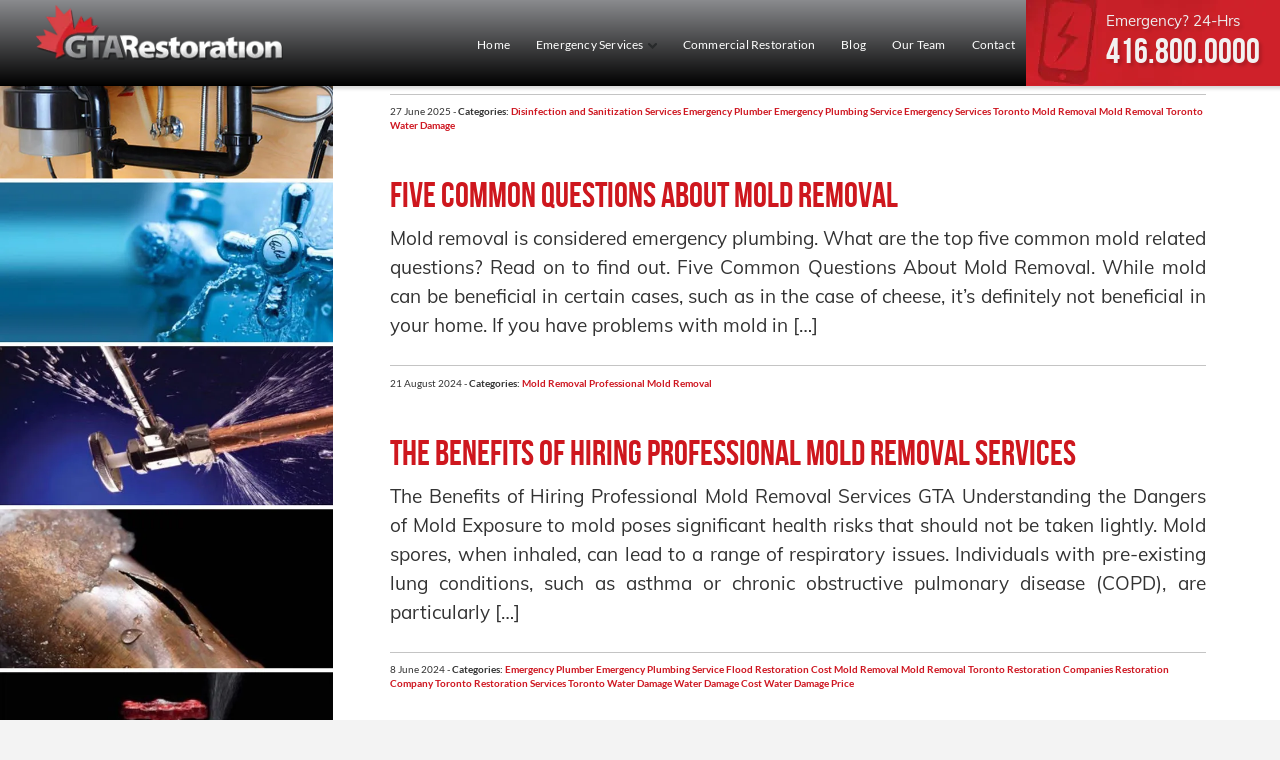

--- FILE ---
content_type: text/html; charset=UTF-8
request_url: https://gtarestoration.com/categories/mold-removal/
body_size: 55839
content:
<!DOCTYPE html>
<html lang="en-CA" prefix="og: https://ogp.me/ns#" class="no-js"> <head><meta http-equiv="Content-Type" content="text/html;charset=UTF-8"><script>document.seraph_accel_usbpb=document.createElement;seraph_accel_izrbpb={add:function(b,a=10){void 0===this.a[a]&&(this.a[a]=[]);this.a[a].push(b)},a:{}}</script> <title>1 Powerful Mold Removal Remediation</title> <meta https-equiv="Content-Type" content="text/html; charset=utf-8"> <meta name="viewport" content="width=device-width, initial-scale=1.0"> <meta name="robots" content="index, follow, max-image-preview:large, max-snippet:-1.0, max-video-preview:-1.0"> <meta content="water damage, water damage restoration, mold removal, mold removal toronto, Water Damage toronto, flooded basement, flooded basement toronto, sewage cleanup, emergency plumber toronto, restoration companies, mold remediation toronto, mold testing toronto, fire restoration, odour removal, leak detection, basement leak repair, waterproofing toronto, mississauga, scarborough, richmond hill, york, markham, etobicoke, brampton, gta, greater toronto area, restoration services" name="keywords"> <meta property="og:type" content="business.business"> <meta property="og:title" content="GTA Restoration | Water Damage &amp; Mold Removal"> <meta property="og:url" content="/"> <meta property="og:image" content="/wp-content/uploads/Blog/GTAR-Poster-Large.jpg"> <meta property="og:description" content="Rapid response is of utmost importance in any Disaster situation and here at GTA Restoration Group Toronto we believe that the quicker you can have a team of restorers on site, the more likely that the loss/risk could be reduced dramatically."> <meta property="business:contact_data:street_address" content="101 Lebovic Ave, 10"> <meta property="business:contact_data:locality" content="Toronto"> <meta property="business:contact_data:region" content="Ontario"> <meta property="business:contact_data:postal_code" content="M1L4T7"> <meta property="business:contact_data:country_name" content="CA"> <meta name="twitter:card" content="app"> <meta name="twitter:site" content="@GTARestoration1"> <meta name="twitter:description" content="GTA Restoration - Toronto's #1 Emergency Contractors - offer 24hrs Plumber Toronto, Water Damage Cleanup, Mold Removal Toronto,  Office Disinfection Services, Fire Damage Restoration"> <meta name="twitter:image" content="/wp-content/uploads/Blog/GTAR-Poster-Large.jpg"> <meta name="twitter:title" content="GTA Restoration | Water Damage &amp; Mold Removal"> <meta name="twitter:app:name:iphone" content="GTA Restoration | Water Damage &amp; Mold Removal"> <meta name="twitter:app:id:iphone" content> <meta name="twitter:app:name:ipad" content="GTA Restoration | Water Damage &amp; Mold Removal"> <meta name="twitter:app:id:ipad" content> <meta name="twitter:app:name:googleplay" content="GTA Restoration | Water Damage &amp; Mold Removal"> <meta name="twitter:app:id:googleplay" content> <meta name="twitter:app:country" content="CA"> <meta name="google-site-verification" content="lWr4B5wpRNsBiVwAGnRwXmQIkxPQMYDuMGg9ovBMBPs"> <link href="https://gtarestoration.com/wp-content/themes/911.es/dist/images/favicon.gif" rel="shortcut icon"> <link rel="profile" href="http://gmpg.org/xfn/11">   <meta name="description" content="Check out our page re: Mold Removal 12 Powerful advice on problems before they become major concerns."> <meta name="robots" content="follow, index, max-snippet:-1, max-video-preview:-1, max-image-preview:large"> <link rel="canonical" href="https://gtarestoration.com/categories/mold-removal/"> <meta property="og:locale" content="en_US"> <meta property="og:type" content="article"> <meta property="og:title" content="1 Powerful Mold Removal Remediation"> <meta property="og:description" content="Check out our page re: Mold Removal 12 Powerful advice on problems before they become major concerns."> <meta property="og:url" content="https://gtarestoration.com/categories/mold-removal/"> <meta property="og:site_name" content="Fire, Water Damage Restoration Toronto Mold Removal"> <meta property="article:publisher" content="https://www.facebook.com/gtarestorationservices/"> <meta property="og:image" content="https://gtarestoration.com/wp-content/uploads/Theme/Damage-Restoration-Service-Locations.jpg"> <meta property="og:image:secure_url" content="https://gtarestoration.com/wp-content/uploads/Theme/Damage-Restoration-Service-Locations.jpg"> <meta property="og:image:width" content="1000"> <meta property="og:image:height" content="358"> <meta property="og:image:alt" content="Clean Damage Restoration Service Locations"> <meta property="og:image:type" content="image/jpeg"> <meta name="twitter:card" content="summary_large_image"> <meta name="twitter:title" content="1 Powerful Mold Removal Remediation"> <meta name="twitter:description" content="Check out our page re: Mold Removal 12 Powerful advice on problems before they become major concerns."> <meta name="twitter:site" content="@https://twitter.com/GTARestoration1"> <meta name="twitter:image" content="https://gtarestoration.com/wp-content/uploads/Theme/Damage-Restoration-Service-Locations.jpg"> <meta name="twitter:label1" content="Blog"> <meta name="twitter:data1" content="18"> <script type="application/ld+json" class="rank-math-schema-pro">{"@context":"https://schema.org","@graph":[{"@type":"Place","@id":"https://gtarestoration.com/#place","geo":{"@type":"GeoCoordinates","latitude":"43.7221\u00b0 N","longitude":" 79.2887\u00b0 W"},"hasMap":"https://www.google.com/maps/search/?api=1&amp;query=43.7221\u00b0 N, 79.2887\u00b0 W","address":{"@type":"PostalAddress","streetAddress":"101 Lebovic Ave","addressLocality":"10","addressRegion":"Scarborough, ON","postalCode":"M3B 2V9","addressCountry":"CA"}},{"@type":"Plumber","@id":"https://gtarestoration.com/#organization","name":"1 Powerful GTA Restoration","url":"https://gtarestoration.com/","sameAs":["https://www.facebook.com/gtarestorationservices/","https://twitter.com/https://twitter.com/GTARestoration1","https://www.linkedin.com/company/gta-restoration/","https://www.instagram.com/GTARestoration/","https://www.youtube.com/watch?v=JDGKGSLcX1M@MoldRemediationGTARestoration","https://en.wikipedia.org/wiki/Disaster_restoration"],"email":"911@911.es","address":{"@type":"PostalAddress","streetAddress":"101 Lebovic Ave","addressLocality":"10","addressRegion":"Scarborough, ON","postalCode":"M3B 2V9","addressCountry":"CA"},"logo":{"@type":"ImageObject","@id":"https://gtarestoration.com/#logo","url":"https://gtarestoration.com/wp-content/uploads/Blog/GTAR-Poster-Large.jpg","contentUrl":"https://gtarestoration.com/wp-content/uploads/Blog/GTAR-Poster-Large.jpg","caption":"Fire, Water Damage Restoration Toronto Mold Removal","inLanguage":"en-CA","width":"2000","height":"1844"},"priceRange":"$$$","openingHours":["Monday,Monday,Monday,Monday,Monday,Monday,Monday 24:00"],"description":"Need emergency restoration in Toronto? GTA Restoration offers 24/7 water damage, flood, fire &amp; mold remediation. 45-min response time. Call now!","legalName":"GTA Restoration","location":{"@id":"https://gtarestoration.com/#place"},"image":{"@id":"https://gtarestoration.com/#logo"},"telephone":"1-800-506-6048"},{"@type":"WebSite","@id":"https://gtarestoration.com/#website","url":"https://gtarestoration.com","name":"Fire, Water Damage Restoration Toronto Mold Removal","alternateName":"GTA Restoration | Water Damage - Mold Removal","publisher":{"@id":"https://gtarestoration.com/#organization"},"inLanguage":"en-CA"},{"@type":"BreadcrumbList","@id":"https://gtarestoration.com/categories/mold-removal/#breadcrumb","itemListElement":[{"@type":"ListItem","position":"1","item":{"@id":"https://gtarestoration.com","name":"Restoration Home"}},{"@type":"ListItem","position":"2","item":{"@id":"https://gtarestoration.com/categories/mold-removal/","name":"Mold Removal"}}]},{"@type":"CollectionPage","@id":"https://gtarestoration.com/categories/mold-removal/#webpage","url":"https://gtarestoration.com/categories/mold-removal/","name":"1 Powerful Mold Removal Remediation","isPartOf":{"@id":"https://gtarestoration.com/#website"},"inLanguage":"en-CA","breadcrumb":{"@id":"https://gtarestoration.com/categories/mold-removal/#breadcrumb"}}]}</script> <link rel="dns-prefetch" href="//static.addtoany.com"> <link rel="dns-prefetch" href="//www.googletagmanager.com"> <link rel="dns-prefetch" href="//stats.wp.com"> <link rel="alternate" type="application/rss+xml" title="Fire, Water Damage Restoration Toronto » Mold Removal Category Feed" href="https://gtarestoration.com/categories/mold-removal/feed/">                    <script id="addtoany-core-js-before" type="o/js-lzl">
/* <![CDATA[ */
window.a2a_config=window.a2a_config||{};a2a_config.callbacks=[];a2a_config.overlays=[];a2a_config.templates={};a2a_localize = {
	Share: "Share",
	Save: "Save",
	Subscribe: "Subscribe",
	Email: "Email",
	Bookmark: "Bookmark",
	ShowAll: "Show All",
	ShowLess: "Show less",
	FindServices: "Find service(s)",
	FindAnyServiceToAddTo: "Instantly find any service to add to",
	PoweredBy: "Powered by",
	ShareViaEmail: "Share via email",
	SubscribeViaEmail: "Subscribe via email",
	BookmarkInYourBrowser: "Bookmark in your browser",
	BookmarkInstructions: "Press Ctrl+D or \u2318+D to bookmark this page",
	AddToYourFavorites: "Add to your favourites",
	SendFromWebOrProgram: "Send from any email address or email program",
	EmailProgram: "Email program",
	More: "More&#8230;",
	ThanksForSharing: "Thanks for sharing!",
	ThanksForFollowing: "Thanks for following!"
};

a2a_config.callbacks.push({ready:function(){document.querySelectorAll(".a2a_s_undefined").forEach(function(emptyIcon){emptyIcon.parentElement.style.display="none";})}});

//# sourceURL=addtoany-core-js-before
/* ]]> */
</script> <script defer src="https://static.addtoany.com/menu/page.js" id="addtoany-core-js" type="o/js-lzl"></script> <script src="https://gtarestoration.com/wp-includes/js/jquery/jquery.min.js?ver=3.7.1" id="jquery-core-js" type="o/js-lzl"></script> <script src="https://gtarestoration.com/wp-includes/js/jquery/jquery-migrate.min.js?ver=3.4.1" id="jquery-migrate-js" type="o/js-lzl"></script> <script defer src="https://gtarestoration.com/wp-content/plugins/add-to-any/addtoany.min.js?ver=1.1" id="addtoany-jquery-js" type="o/js-lzl"></script> <script src="https://gtarestoration.com/wp-content/plugins/simple-tags/assets/frontend/js/frontend.js?ver=3.43.0" id="taxopress-frontend-js-js" type="o/js-lzl"></script> <script src="https://www.googletagmanager.com/gtag/js?id=GT-NS8WPXN7" id="google_gtagjs-js" async type="o/js-lzl"></script> <script id="google_gtagjs-js-after" type="o/js-lzl">
/* <![CDATA[ */
window.dataLayer = window.dataLayer || [];function gtag(){dataLayer.push(arguments);}
gtag("set","linker",{"domains":["gtarestoration.com"]});
gtag("js", new Date());
gtag("set", "developer_id.dZTNiMT", true);
gtag("config", "GT-NS8WPXN7");
 window._googlesitekit = window._googlesitekit || {}; window._googlesitekit.throttledEvents = []; window._googlesitekit.gtagEvent = (name, data) => { var key = JSON.stringify( { name, data } ); if ( !! window._googlesitekit.throttledEvents[ key ] ) { return; } window._googlesitekit.throttledEvents[ key ] = true; setTimeout( () => { delete window._googlesitekit.throttledEvents[ key ]; }, 5 ); gtag( "event", name, { ...data, event_source: "site-kit" } ); }; 
//# sourceURL=google_gtagjs-js-after
/* ]]> */
</script> <link rel="https://api.w.org/" href="https://gtarestoration.com/wp-json/"><link rel="EditURI" type="application/rsd+xml" title="RSD" href="https://gtarestoration.com/xmlrpc.php?rsd"> <meta name="generator" content="WordPress 6.9"> <meta name="generator" content="Site Kit by Google 1.170.0">  <link rel="icon" href="https://gtarestoration.com/wp-content/uploads/gta-favicon-123x123.png" sizes="32x32"> <link rel="icon" href="https://gtarestoration.com/wp-content/uploads/gta-favicon-300x300.png" sizes="192x192"> <link rel="apple-touch-icon" href="https://gtarestoration.com/wp-content/uploads/gta-favicon-300x300.png"> <meta name="msapplication-TileImage" content="https://gtarestoration.com/wp-content/uploads/gta-favicon-300x300.png"> <script type="application/ld+json">
        {
        	"@context": "http://schema.org/",
        	"@type": "EmergencyService",
        	"name": "GTA Restoration | Water Damage Toronto Mold Removal",
        	"image": "/wp-content/uploads/Blog/GTAR-Poster-Large.jpg",
        	"priceRange": "$$$",
        	"telephone": "416-800-0000",
        	"url": "/",
        	"address": {
        		"@type": "PostalAddress",
        		"streetAddress": "101 lebovic Ave",
        		"addressLocality": "Toronto",
        		"addressRegion": "ON",
        		"postalCode": "M1L 4T7",
        		"addressCountry": "CA"
        	},
        	"openingHoursSpecification": [
        		{
        			"@type": "OpeningHoursSpecification",
        			"dayOfWeek": ["Sunday", "Monday", "Tuesday", "Wednesday", "Thursday", "Friday", "Saturday"],
        			"opens": "",
        			"closes": ""
        		}
        	],
        	"sameAs": ["https://www.facebook.com/GTARestorationServices", "https://www.instagram.com/gtarestoration/", "https://www.linkedin.com/company/gta-restoration/", "GTARestoration1", "https://www.pinterest.ca/GTA_Restoration", "https://www.youtube.com/c/MoldRemediationGTARestoration"]
        }
    </script>       <noscript><style>.lzl{display:none!important;}</style></noscript><style>img.lzl,img.lzl-ing{opacity:0.01;}img.lzl-ed{transition:opacity .25s ease-in-out;}</style><link href="data:text/css," rel="stylesheet/lzl-nc"><noscript lzl=""><link href="data:text/css," rel="stylesheet"></noscript><link href="data:text/css," rel="stylesheet/lzl-nc"><noscript lzl=""><link href="data:text/css," rel="stylesheet"></noscript><style id="wp-img-auto-sizes-contain-inline-css"></style><link id="wp-img-auto-sizes-contain-inline-css-nonCrit" rel="stylesheet/lzl-nc" href="/wp-content/cache/seraphinite-accelerator/s/m/d/css/e72aef2ee3aacea3387a4287aa3cfe9d.4f.css"><noscript lzl=""><link rel="stylesheet" href="/wp-content/cache/seraphinite-accelerator/s/m/d/css/e72aef2ee3aacea3387a4287aa3cfe9d.4f.css"></noscript><style id="wp-block-library-inline-css">:root{--wp-block-synced-color:#7a00df;--wp-block-synced-color--rgb:122,0,223;--wp-bound-block-color:var(--wp-block-synced-color);--wp-editor-canvas-background:#ddd;--wp-admin-theme-color:#007cba;--wp-admin-theme-color--rgb:0,124,186;--wp-admin-theme-color-darker-10:#006ba1;--wp-admin-theme-color-darker-10--rgb:0,107,160.5;--wp-admin-theme-color-darker-20:#005a87;--wp-admin-theme-color-darker-20--rgb:0,90,135;--wp-admin-border-width-focus:2px}@media (min-resolution:192dpi){:root{--wp-admin-border-width-focus:1.5px}}:root{--wp--preset--font-size--normal:16px;--wp--preset--font-size--huge:42px}html :where(img[class*=wp-image-]){height:auto;max-width:100%}</style><link id="wp-block-library-inline-css-nonCrit" rel="stylesheet/lzl-nc" href="/wp-content/cache/seraphinite-accelerator/s/m/d/css/0acb6107ccec56487fa876fa71a5ce86.b1d.css"><noscript lzl=""><link rel="stylesheet" href="/wp-content/cache/seraphinite-accelerator/s/m/d/css/0acb6107ccec56487fa876fa71a5ce86.b1d.css"></noscript><style id="wp-block-paragraph-inline-css"></style><link id="wp-block-paragraph-inline-css-nonCrit" rel="stylesheet/lzl-nc" href="/wp-content/cache/seraphinite-accelerator/s/m/d/css/daa09a2e36a4965d0c1c28f872dc1cd7.28f.css"><noscript lzl=""><link rel="stylesheet" href="/wp-content/cache/seraphinite-accelerator/s/m/d/css/daa09a2e36a4965d0c1c28f872dc1cd7.28f.css"></noscript><style id="global-styles-inline-css">:root{--wp--preset--aspect-ratio--square:1;--wp--preset--aspect-ratio--4-3:4/3;--wp--preset--aspect-ratio--3-4:3/4;--wp--preset--aspect-ratio--3-2:3/2;--wp--preset--aspect-ratio--2-3:2/3;--wp--preset--aspect-ratio--16-9:16/9;--wp--preset--aspect-ratio--9-16:9/16;--wp--preset--color--black:#000;--wp--preset--color--cyan-bluish-gray:#abb8c3;--wp--preset--color--white:#fff;--wp--preset--color--pale-pink:#f78da7;--wp--preset--color--vivid-red:#cf2e2e;--wp--preset--color--luminous-vivid-orange:#ff6900;--wp--preset--color--luminous-vivid-amber:#fcb900;--wp--preset--color--light-green-cyan:#7bdcb5;--wp--preset--color--vivid-green-cyan:#00d084;--wp--preset--color--pale-cyan-blue:#8ed1fc;--wp--preset--color--vivid-cyan-blue:#0693e3;--wp--preset--color--vivid-purple:#9b51e0;--wp--preset--gradient--vivid-cyan-blue-to-vivid-purple:linear-gradient(135deg,#0693e3 0%,#9b51e0 100%);--wp--preset--gradient--light-green-cyan-to-vivid-green-cyan:linear-gradient(135deg,#7adcb4 0%,#00d082 100%);--wp--preset--gradient--luminous-vivid-amber-to-luminous-vivid-orange:linear-gradient(135deg,#fcb900 0%,#ff6900 100%);--wp--preset--gradient--luminous-vivid-orange-to-vivid-red:linear-gradient(135deg,#ff6900 0%,#cf2e2e 100%);--wp--preset--gradient--very-light-gray-to-cyan-bluish-gray:linear-gradient(135deg,#eee 0%,#a9b8c3 100%);--wp--preset--gradient--cool-to-warm-spectrum:linear-gradient(135deg,#4aeadc 0%,#9778d1 20%,#cf2aba 40%,#ee2c82 60%,#fb6962 80%,#fef84c 100%);--wp--preset--gradient--blush-light-purple:linear-gradient(135deg,#ffceec 0%,#9896f0 100%);--wp--preset--gradient--blush-bordeaux:linear-gradient(135deg,#fecda5 0%,#fe2d2d 50%,#6b003e 100%);--wp--preset--gradient--luminous-dusk:linear-gradient(135deg,#ffcb70 0%,#c751c0 50%,#4158d0 100%);--wp--preset--gradient--pale-ocean:linear-gradient(135deg,#fff5cb 0%,#b6e3d4 50%,#33a7b5 100%);--wp--preset--gradient--electric-grass:linear-gradient(135deg,#caf880 0%,#71ce7e 100%);--wp--preset--gradient--midnight:linear-gradient(135deg,#020381 0%,#2874fc 100%);--wp--preset--font-size--small:13px;--wp--preset--font-size--medium:20px;--wp--preset--font-size--large:36px;--wp--preset--font-size--x-large:42px;--wp--preset--spacing--20:.44rem;--wp--preset--spacing--30:.67rem;--wp--preset--spacing--40:1rem;--wp--preset--spacing--50:1.5rem;--wp--preset--spacing--60:2.25rem;--wp--preset--spacing--70:3.38rem;--wp--preset--spacing--80:5.06rem;--wp--preset--shadow--natural:6px 6px 9px rgba(0,0,0,.2);--wp--preset--shadow--deep:12px 12px 50px rgba(0,0,0,.4);--wp--preset--shadow--sharp:6px 6px 0px rgba(0,0,0,.2);--wp--preset--shadow--outlined:6px 6px 0px -3px #fff,6px 6px #000;--wp--preset--shadow--crisp:6px 6px 0px #000}</style><link id="global-styles-inline-css-nonCrit" rel="stylesheet/lzl-nc" href="/wp-content/cache/seraphinite-accelerator/s/m/d/css/d4834c20e59add359487bef239b73c43.15fa.css"><noscript lzl=""><link rel="stylesheet" href="/wp-content/cache/seraphinite-accelerator/s/m/d/css/d4834c20e59add359487bef239b73c43.15fa.css"></noscript><style id="classic-theme-styles-inline-css"></style><link id="classic-theme-styles-inline-css-nonCrit" rel="stylesheet/lzl-nc" href="/wp-content/cache/seraphinite-accelerator/s/m/d/css/20b431ab6ecd62bdb35135b32eb9456a.100.css"><noscript lzl=""><link rel="stylesheet" href="/wp-content/cache/seraphinite-accelerator/s/m/d/css/20b431ab6ecd62bdb35135b32eb9456a.100.css"></noscript><link rel="stylesheet/lzl-nc" id="ht_toc-style-css-css" href="https://gtarestoration.com/wp-content/cache/seraphinite-accelerator/s/m/d/css/b5b7e3107f3a1e1461455167f0cd3c67.24f6.css" media="all"><noscript lzl=""><link rel="stylesheet" href="https://gtarestoration.com/wp-content/cache/seraphinite-accelerator/s/m/d/css/b5b7e3107f3a1e1461455167f0cd3c67.24f6.css" media="all"></noscript><link rel="stylesheet/lzl-nc" id="ark-relatedpost-css" href="https://gtarestoration.com/wp-content/cache/seraphinite-accelerator/s/m/d/css/5c6e7dd4f2e8147c6de6d9d95f13b60f.42b.css" media="all"><noscript lzl=""><link rel="stylesheet" href="https://gtarestoration.com/wp-content/cache/seraphinite-accelerator/s/m/d/css/5c6e7dd4f2e8147c6de6d9d95f13b60f.42b.css" media="all"></noscript><style id="contact-form-7-css-crit" media="all">.wpcf7 .screen-reader-response{position:absolute;overflow:hidden;clip:rect(1px,1px,1px,1px);clip-path:inset(50%);height:1px;width:1px;margin:-1px;padding:0;border:0;word-wrap:normal!important}.wpcf7 .hidden-fields-container{display:none}.wpcf7 form .wpcf7-response-output{margin:2em .5em 1em;padding:.2em 1em;border:2px solid #00a0d2}.wpcf7 form.init .wpcf7-response-output,.wpcf7 form.resetting .wpcf7-response-output,.wpcf7 form.submitting .wpcf7-response-output{display:none}.wpcf7-form-control-wrap{position:relative}@keyframes spin{from{transform:rotate(0deg)}to{transform:rotate(360deg)}}@keyframes blink{from{opacity:0}50%{opacity:1}to{opacity:0}}.wpcf7 .wpcf7-submit:disabled{cursor:not-allowed}.wpcf7 input[type=url],.wpcf7 input[type=email],.wpcf7 input[type=tel]{direction:ltr}</style><link rel="stylesheet/lzl-nc" id="contact-form-7-css" href="https://gtarestoration.com/wp-content/cache/seraphinite-accelerator/s/m/d/css/f2fa0c31830b28d009cb455534fb0f9a.64f.css" media="all"><noscript lzl=""><link rel="stylesheet" href="https://gtarestoration.com/wp-content/cache/seraphinite-accelerator/s/m/d/css/f2fa0c31830b28d009cb455534fb0f9a.64f.css" media="all"></noscript><style id="parent-style-css-crit" media="all">ul li{font-size:16px!important}@media screen and (max-width:990px){#section-left .wrapper .row.mobile{margin:0!important}html{overflow-x:hidden}}{.section-bottom-content-right{width:100%}}.section-4 h2{color:#dedede}.section-services-inn .paddingzero hr{margin-bottom:35px}.section-services-inn .paddingzero .cta-full{margin-bottom:25px}.section-services-inn .paddingzero .cta-full{margin-bottom:35px!important;margin-right:0}.section-services-inn .paddingzero .cta-full{margin-top:25px}.section-services-inn h3 a{color:#ce171e}</style><link rel="stylesheet/lzl-nc" id="parent-style-css" href="https://gtarestoration.com/wp-content/cache/seraphinite-accelerator/s/m/d/css/34af9829ce5129feb9fed02e0a7ad35a.d45.css" media="all"><noscript lzl=""><link rel="stylesheet" href="https://gtarestoration.com/wp-content/cache/seraphinite-accelerator/s/m/d/css/34af9829ce5129feb9fed02e0a7ad35a.d45.css" media="all"></noscript><link rel="stylesheet/lzl-nc" id="child-style-css" href="data:text/css," media="all"><noscript lzl=""><link rel="stylesheet" href="data:text/css," media="all"></noscript><style id="gtarlwp-bootstrap-style-css-crit" media="all">html{font-family:sans-serif;-webkit-text-size-adjust:100%;-ms-text-size-adjust:100%}body{margin:0}article,aside,details,figcaption,figure,footer,header,hgroup,main,nav,section,summary{display:block}a{background:0 0}a:active,a:hover{outline:0}b,strong{font-weight:700}sub,sup{position:relative;font-size:75%;line-height:0;vertical-align:baseline}sub{bottom:-.25em}img{border:0}hr{height:0;-webkit-box-sizing:content-box;-moz-box-sizing:content-box;box-sizing:content-box}button,input,optgroup,select,textarea{margin:0;font:inherit;color:inherit}button{overflow:visible}button,select{text-transform:none}button,html input[type=button],input[type=reset],input[type=submit]{-webkit-appearance:button;cursor:pointer}button::-moz-focus-inner,input::-moz-focus-inner{padding:0;border:0}input{line-height:normal}fieldset{padding:.35em .625em .75em;margin:0 2px;border:1px solid silver}textarea{overflow:auto}table{border-spacing:0;border-collapse:collapse}td,th{padding:0}@media print{*{color:#000!important;text-shadow:none!important;background:0 0!important;-webkit-box-shadow:none!important;box-shadow:none!important}a,a:visited{text-decoration:underline}a[href]:after{content:" (" attr(href) ")"}a[href^="javascript:"]:after,a[href^="#"]:after{content:""}thead{display:table-header-group}tr,img{page-break-inside:avoid}img{max-width:100%!important}p,h2,h3{orphans:3;widows:3}h2,h3{page-break-after:avoid}.navbar{display:none}}*{-webkit-box-sizing:border-box;-moz-box-sizing:border-box;box-sizing:border-box}:before,:after{-webkit-box-sizing:border-box;-moz-box-sizing:border-box;box-sizing:border-box}html{font-size:10px;-webkit-tap-highlight-color:rgba(0,0,0,0)}body{font-family:"Helvetica Neue",Helvetica,Arial,sans-serif;font-size:16px;line-height:1.42857143;color:#333;background-color:#fff}input,button,select,textarea{font-family:inherit;font-size:inherit;line-height:inherit}a{color:#428bca;text-decoration:none}a:hover,a:focus{color:#2a6496;text-decoration:underline}a:focus{outline:thin dotted;outline:5px auto -webkit-focus-ring-color;outline-offset:-2px}img{vertical-align:middle}.img-responsive,.thumbnail>img,.thumbnail a>img,.carousel-inner>.item>img,.carousel-inner>.item>a>img{display:block;width:100% \9;max-width:100%;height:auto}hr{margin-top:20px;margin-bottom:20px;border:0;border-top:1px solid #eee}.sr-only{position:absolute;width:1px;height:1px;padding:0;margin:-1px;overflow:hidden;clip:rect(0,0,0,0);border:0}h1,h2,h3,h4,h5,h6,.h1,.h2,.h3,.h4,.h5,.h6{font-family:inherit;font-weight:500;line-height:1.1;color:inherit}h1,.h1,h2,.h2,h3,.h3{margin-top:20px;margin-bottom:10px}h4,.h4,h5,.h5,h6,.h6{margin-top:10px;margin-bottom:10px}h2,.h2{font-size:30px}h3,.h3{font-size:24px}h4,.h4{font-size:18px}p{margin:0 0 10px}ul,ol{margin-top:0;margin-bottom:10px}ul ul,ol ul,ul ol,ol ol{margin-bottom:0}.container-fluid{padding-right:15px;padding-left:15px;margin-right:auto;margin-left:auto}.row{margin-right:-15px;margin-left:-15px}.col-xs-1,.col-sm-1,.col-md-1,.col-lg-1,.col-xs-2,.col-sm-2,.col-md-2,.col-lg-2,.col-xs-3,.col-sm-3,.col-md-3,.col-lg-3,.col-xs-4,.col-sm-4,.col-md-4,.col-lg-4,.col-xs-5,.col-sm-5,.col-md-5,.col-lg-5,.col-xs-6,.col-sm-6,.col-md-6,.col-lg-6,.col-xs-7,.col-sm-7,.col-md-7,.col-lg-7,.col-xs-8,.col-sm-8,.col-md-8,.col-lg-8,.col-xs-9,.col-sm-9,.col-md-9,.col-lg-9,.col-xs-10,.col-sm-10,.col-md-10,.col-lg-10,.col-xs-11,.col-sm-11,.col-md-11,.col-lg-11,.col-xs-12,.col-sm-12,.col-md-12,.col-lg-12{position:relative;min-height:1px;padding-right:17px;padding-left:17px}@media (min-width:992px){.col-md-1,.col-md-2,.col-md-3,.col-md-4,.col-md-5,.col-md-6,.col-md-7,.col-md-8,.col-md-9,.col-md-10,.col-md-11,.col-md-12{float:left}.col-md-12{width:100%}.col-md-8{width:66.66666667%}.col-md-7{width:58.33333333%}.col-md-6{width:50%}.col-md-5{width:41.66666667%}.col-md-4{width:33.33333333%}.col-md-3{width:25%}}@media (min-width:1200px){.col-lg-1,.col-lg-2,.col-lg-3,.col-lg-4,.col-lg-5,.col-lg-6,.col-lg-7,.col-lg-8,.col-lg-9,.col-lg-10,.col-lg-11,.col-lg-12{float:left}.col-lg-12{width:100%}.col-lg-8{width:66.66666667%}.col-lg-7{width:58.33333333%}.col-lg-6{width:50%}.col-lg-5{width:41.66666667%}.col-lg-4{width:33.33333333%}.col-lg-3{width:25%}}table{background-color:transparent}th{text-align:left}fieldset{min-width:0;padding:0;margin:0;border:0}label{display:inline-block;max-width:100%;margin-bottom:5px;font-weight:700}.collapse{display:none}.caret{display:inline-block;width:0;height:0;margin-left:2px;vertical-align:middle;border-top:4px solid;border-right:4px solid transparent;border-left:4px solid transparent}.dropdown{position:relative}.dropdown-toggle:focus{outline:0}.dropdown-menu{position:absolute;top:100%;left:0;z-index:1000;display:none;float:left;min-width:160px;padding:5px 0;margin:2px 0 0;font-size:14px;text-align:left;list-style:none;background-color:#fff;-webkit-background-clip:padding-box;background-clip:padding-box;border:1px solid #ccc;border:1px solid rgba(0,0,0,.15);border-radius:4px;-webkit-box-shadow:0 6px 12px rgba(0,0,0,.175);box-shadow:0 6px 12px rgba(0,0,0,.175)}.dropdown-menu>li>a{display:block;padding:3px 20px;clear:both;font-weight:400;line-height:1.42857143;color:#333;white-space:nowrap}.dropdown-menu>li>a:hover,.dropdown-menu>li>a:focus{color:#262626;text-decoration:none;background-color:#f5f5f5}@media (min-width:768px){.navbar-right .dropdown-menu{right:0;left:auto}}.nav{padding-left:0;margin-bottom:0;list-style:none}.nav>li{position:relative;display:block}.nav>li>a{position:relative;display:block;padding:10px 15px}.nav>li>a:hover,.nav>li>a:focus{text-decoration:none;background-color:#eee}.navbar{position:relative;min-height:50px;margin-bottom:20px;border:1px solid transparent}@media (min-width:768px){.navbar{border-radius:4px}}@media (min-width:768px){.navbar-header{float:left}}.navbar-collapse{padding-right:15px;padding-left:15px;overflow-x:visible;-webkit-overflow-scrolling:touch;border-top:1px solid transparent;-webkit-box-shadow:inset 0 1px 0 rgba(255,255,255,.1);box-shadow:inset 0 1px 0 rgba(255,255,255,.1)}@media (min-width:768px){.navbar-collapse{width:auto;border-top:0;-webkit-box-shadow:none;box-shadow:none}.navbar-collapse.collapse{display:block!important;height:auto!important;padding-bottom:0;overflow:visible!important}.navbar-fixed-top .navbar-collapse,.navbar-static-top .navbar-collapse,.navbar-fixed-bottom .navbar-collapse{padding-right:0;padding-left:0}}.navbar-fixed-top .navbar-collapse,.navbar-fixed-bottom .navbar-collapse{max-height:340px}@media (max-width:480px) and (orientation:landscape){.navbar-fixed-top .navbar-collapse,.navbar-fixed-bottom .navbar-collapse{max-height:200px}}.navbar-fixed-top,.navbar-fixed-bottom{position:fixed;right:0;left:0;z-index:1030;-webkit-transform:translate3d(0,0,0);-o-transform:translate3d(0,0,0);transform:translate3d(0,0,0)}@media (min-width:768px){.navbar-fixed-top,.navbar-fixed-bottom{border-radius:0}}.navbar-fixed-top{top:0;border-width:0 0 1px}.navbar-brand{float:left;height:50px;padding:15px;font-size:18px;line-height:20px}.navbar-brand:hover,.navbar-brand:focus{text-decoration:none}@media (min-width:768px){.navbar>.container .navbar-brand,.navbar>.container-fluid .navbar-brand{margin-left:-15px}}.navbar-toggle{position:relative;float:right;padding:9px 10px;margin-top:8px;margin-right:15px;margin-bottom:8px;background-color:transparent;background-image:none;border:1px solid transparent;border-radius:4px}.navbar-toggle:focus{outline:0}.navbar-toggle .icon-bar{display:block;width:22px;height:2px;border-radius:1px}.navbar-toggle .icon-bar+.icon-bar{margin-top:4px}@media (min-width:768px){.navbar-toggle{display:none}}.navbar-nav{margin:7.5px -15px}.navbar-nav>li>a{padding-top:10px;padding-bottom:10px;line-height:20px}@media (min-width:768px){.navbar-nav{float:left;margin:0}.navbar-nav>li{float:left}.navbar-nav>li>a{padding-top:15px;padding-bottom:15px}.navbar-nav.navbar-right:last-child{margin-right:-15px}}@media (min-width:768px){.navbar-right{float:right!important}}.navbar-nav>li>.dropdown-menu{margin-top:0;border-top-left-radius:0;border-top-right-radius:0}.navbar-inverse{background-color:#222;border-color:#080808}.navbar-inverse .navbar-brand{color:#777}.navbar-inverse .navbar-brand:hover,.navbar-inverse .navbar-brand:focus{color:#fff;background-color:transparent}.navbar-inverse .navbar-nav>li>a{color:#777}.navbar-inverse .navbar-nav>li>a:hover,.navbar-inverse .navbar-nav>li>a:focus{color:#fff;background-color:transparent}.navbar-inverse .navbar-toggle{border-color:#333}.navbar-inverse .navbar-toggle:hover,.navbar-inverse .navbar-toggle:focus{background-color:#333}.navbar-inverse .navbar-toggle .icon-bar{background-color:#fff}.navbar-inverse .navbar-collapse,.navbar-inverse .navbar-form{border-color:#101010}@-webkit-keyframes progress-bar-stripes{from{background-position:40px 0}to{background-position:0 0}}@-o-keyframes progress-bar-stripes{from{background-position:40px 0}to{background-position:0 0}}@keyframes progress-bar-stripes{from{background-position:40px 0}to{background-position:0 0}}.close{float:right;font-size:21px;font-weight:700;line-height:1;color:#000;text-shadow:0 1px 0 #fff;filter:alpha(opacity=20);opacity:.2}.close:hover,.close:focus{color:#000;text-decoration:none;cursor:pointer;filter:alpha(opacity=50);opacity:.5}.clearfix:before,.clearfix:after,.dl-horizontal dd:before,.dl-horizontal dd:after,.container:before,.container:after,.container-fluid:before,.container-fluid:after,.row:before,.row:after,.form-horizontal .form-group:before,.form-horizontal .form-group:after,.btn-toolbar:before,.btn-toolbar:after,.btn-group-vertical>.btn-group:before,.btn-group-vertical>.btn-group:after,.nav:before,.nav:after,.navbar:before,.navbar:after,.navbar-header:before,.navbar-header:after,.navbar-collapse:before,.navbar-collapse:after,.pager:before,.pager:after,.panel-body:before,.panel-body:after,.modal-footer:before,.modal-footer:after{display:table;content:" "}.clearfix:after,.dl-horizontal dd:after,.container:after,.container-fluid:after,.row:after,.form-horizontal .form-group:after,.btn-toolbar:after,.btn-group-vertical>.btn-group:after,.nav:after,.navbar:after,.navbar-header:after,.navbar-collapse:after,.pager:after,.panel-body:after,.modal-footer:after{clear:both}.pull-right{float:right!important}.pull-left{float:left!important}@-ms-viewport{width:device-width}</style><link rel="stylesheet/lzl-nc" id="gtarlwp-bootstrap-style-css" href="https://gtarestoration.com/wp-content/cache/seraphinite-accelerator/s/m/d/css/f1ddbe72fb57f89991cd85fcd53fc926.17ff0.css" media="all"><noscript lzl=""><link rel="stylesheet" href="https://gtarestoration.com/wp-content/cache/seraphinite-accelerator/s/m/d/css/f1ddbe72fb57f89991cd85fcd53fc926.17ff0.css" media="all"></noscript><style id="gtarlwp-stylef9e3f9e3-style-css-crit" media="all">a:hover,ol li a,ul li a{text-decoration:none}ol,ul{padding:0}.dropdown-menu,.navbar-inverse,a img,hr{border:none}.section-2>div,.section-2>div img,hr{position:relative}.banner,.banner-team,.cta,.section-2>div{overflow:hidden}body{font-family:Lato,sans-serif;background-color:#f3f3f3}hr{background:url("[data-uri]") left top repeat-x;height:.5px;margin:.9em 0 41px;clear:both}h1,h2,h3,h4,h5,h6{font-family:bebas_neueregular;margin:15px 0 8px!important}.footer,p{font-family:Muli,sans-serif}h2{font-size:65px;line-height:65px}h3{font-size:42px;line-height:41.8px}h4{font-size:28px;color:#ce161f}a{color:#ce1620;outline:0;transition:color .2s}a:hover{color:#adadad}ul{margin:10px 0}ul li{margin-left:15px;list-style-type:none;margin-bottom:5px}ul li ul{margin:0 0 0 10px}.hideIfMobile{display:auto}.showIfMobile{display:none}.navbar-nav>li{margin:0}.navbar-inverse{min-height:85px;background:-webkit-gradient(linear,0 0,0 100%,from(#8a8b8e),to(#000));background:-webkit-linear-gradient(top,#8a8b8e,#000);background:-moz-linear-gradient(top,#8a8b8e,#000);background:-ms-linear-gradient(top,#8a8b8e,#000);background:-o-linear-gradient(top,#8a8b8e,#000);padding:0;margin:0;box-shadow:3px 3px 3px rgba(0,0,0,.15);border-radius:0}.navbar-nav.navbar-right li:last-child{margin-right:13px}@media only screen and (max-width:600px){.navbar-nav.navbar-right li:last-child{margin-right:0}}.navbar>.container .navbar-brand,.navbar>.container-fluid .navbar-brand{margin:0}.navbar-brand{height:auto;padding:5px 0 10px 19px}.navbar-inverse .navbar-nav>li>a{color:#fff;font-size:18px;line-height:26px;font-weight:400;padding:30px 15px;transition:all .2s ease-in-out 0s;letter-spacing:.2px;min-width:151px;text-align:center}.navbar-inverse .navbar-nav>li>a:focus,.navbar-inverse .navbar-nav>li>a:hover{background:#ce161f;color:#fff}.navbar-inverse .navbar-nav>li>a .caret{border:none;background:url("[data-uri]") top right no-repeat;width:9px;height:6px}.navbar-inverse .navbar-nav>li>a:focus .caret,.navbar-inverse .navbar-nav>li>a:hover .caret{background:url("[data-uri]") bottom right no-repeat}.dropdown-menu{background:0 0;box-shadow:none;min-width:251px}.navbar-right .dropdown-menu{left:auto}.dropdown-menu li{background-color:#000;margin-bottom:5px;margin-left:0}.dropdown-menu>li>a{padding:0 20px;font-size:18px;line-height:45px;color:#cecece}.dropdown-menu>li>a:focus,.dropdown-menu>li>a:hover{color:#fff;background:0 0}.navbar-inverse .waypointnav .navbar-nav>li>a{min-width:inherit}.footer{font-size:14px;line-height:18px;color:#767a7d;padding-top:1%;padding-bottom:.5%;background-color:#151617}.btn,.section-text .heading-text,.sharethis{font-family:bebas_neueregular}.footer img.footer-logo{vertical-align:middle;float:left;margin:-4px 20px 0 0;width:auto}.sharethis{font-size:24px;line-height:26px}.sharethis a{margin:0 6px}.section{background-color:#e9e9e9}.section-4{background-image:url("/wp-content/themes/911.es/dist/css/../images/map-anim.gif");background-repeat:no-repeat;background-color:#282a2b;background-position:top right;min-height:574px;--lzl-bg-img:"/wp-content/themes/911.es/dist/css/../images/map-anim.gif"}.section-4.lzl:not(.lzl-ed),.section-4.lzl-ing:not(.lzl-ed){background-image:url("[data-uri]")}.section-bottom-content{padding:6% 5% 0 4%;display:inline-block;font-size:18px}.section-bottom-content h3{padding-bottom:.2em}.section-bottom-content-right{padding:5.5% 5% 0 4%;display:block}.paddingzero{padding:0}.banner,.cta,.services{display:block}.white-text h3{color:#fff;font-size:38px}.white-text p{color:#bcc0c2}.pull-right{margin:10px 0 0}.section-services-inn .col-lg-12{max-width:991px}.call,.cta{text-shadow:3px 3px 3px rgba(0,0,0,.15)}.cta,.cta .form{position:absolute}.call span,.cta .phone a,.cta .phone span{font-family:bebas_neueregular,sans-serif}.cta .form,.cta .phone{height:100%;color:#f2f1f1}.cta{background:url("/wp-content/themes/911.es/dist/css/../images/banner-cta.jpg") top left no-repeat #ce161f;height:155px;width:80%;z-index:100;bottom:0;--lzl-bg-img:"/wp-content/themes/911.es/dist/css/../images/banner-cta.jpg"}.cta.lzl:not(.lzl-ed),.cta.lzl-ing:not(.lzl-ed){background-image:url("[data-uri]")}.cta .phone{margin-left:5%;font-size:21px;background:url("/wp-content/themes/911.es/dist/css/../images/banner-cta-watch.png") bottom right no-repeat;width:35%;--lzl-bg-img:"/wp-content/themes/911.es/dist/css/../images/banner-cta-watch.png"}.cta .phone.lzl:not(.lzl-ed),.cta .phone.lzl-ing:not(.lzl-ed){background-image:url("[data-uri]")}.cta .phone a,.cta .phone p,.cta .phone span{margin:0;padding:0}.cta .phone p{padding-top:10px}.cta .phone a,.cta .phone span{font-weight:400;font-size:85px;color:#f2f1f1;line-height:90px}.cta .form{font-size:21px;z-index:101;top:0;right:4%;display:table-cell;vertical-align:middle}.cta .form p{padding-top:40px;color:#f4f4f4}.cta .form a{color:#fff;padding-bottom:5px;background:url("[data-uri]") bottom left repeat-x}.cta .form a:hover{color:#ffb5b8}.call{background:url("/wp-content/themes/911.es/dist/css/../images/header-call-bg.jpg") top left no-repeat #cf212a;min-height:86px;display:block;color:#ededed;float:right;padding-right:20px;--lzl-bg-img:"/wp-content/themes/911.es/dist/css/../images/header-call-bg.jpg"}.call.lzl:not(.lzl-ed),.call.lzl-ing:not(.lzl-ed){background-image:url("[data-uri]")}.call p,.call span{margin:0;padding:0 0 0 80px}.call p{padding-top:10px;font-size:18px}.call span{font-weight:400;font-size:38px;color:#f2f1f1;line-height:40px}.navbar-toggle{background-color:#ce161f}.section-sub{margin-top:-52px;background-color:#fff;position:relative;padding-bottom:30px;z-index:2}.section-services{margin:0;padding:76px 0 0}.section-sub p{font-size:19px;line-height:29px}.section-sub .cta{margin:0 auto 10px 0;position:relative;width:100%;background:url("/wp-content/themes/911.es/dist/css/../images/banner-cta-2.jpg") top left no-repeat #ce161f;--lzl-bg-img:"/wp-content/themes/911.es/dist/css/../images/banner-cta-2.jpg"}.section-sub .cta.lzl:not(.lzl-ed),.section-sub .cta.lzl-ing:not(.lzl-ed){background-image:url("[data-uri]")}.important-note,.section-services h1,.section-services p{margin-bottom:25px}.section-sub .cta .phone{width:45%}.section-sub .cta .form{width:30%}.img-fix,.section-sub .cta.cta-full{width:100%}.section-sub .cta .form p{padding-top:65px;font-size:21px;line-height:26px;text-shadow:0 2px 2px rgba(0,0,0,.3)}.container-detail{background:url("/wp-content/themes/911.es/dist/css/../images/services-img.png") 0 25px/26% 100% no-repeat fixed;--lzl-bg-img:"/wp-content/themes/911.es/dist/css/../images/services-img.png"}.container-detail.lzl:not(.lzl-ed),.container-detail.lzl-ing:not(.lzl-ed){background-image:url("[data-uri]")}.service-left-img{margin-top:10px}.section-services-inn{margin-left:4%;padding-top:7%}.section-sub .cta.cta-full .form p{margin:0}.form-pop .large-number,.form-pop h2,.form-pop h3,.form-pop p{text-shadow:0 3px 3px #b1131b}.form-pop{background:url("/wp-content/themes/911.es/dist/css/../images/form-bg.png") left top/cover no-repeat #ce161f;display:none;height:100%;left:0;margin:0;opacity:0;padding:0;position:fixed;top:0;transition:all .2s ease 0s;width:100%;z-index:9999;overflow:auto;--lzl-bg-img:"/wp-content/themes/911.es/dist/css/../images/form-bg.png"}.form-pop.lzl:not(.lzl-ed),.form-pop.lzl-ing:not(.lzl-ed){background-image:url("[data-uri]")}.form-pop p{font-family:Lato,sans-serif;font-size:18px;line-height:24px;color:#f2f1f1;font-weight:300}.form-pop .large-number,.form-pop h2,.gallery a span{font-family:bebas_neueregular}.form-pop .large-number{font-size:85px;line-height:109.87px;color:#f2f1f1}.form-pop .outer{bottom:0;left:0;height:477px;margin:auto;position:absolute;right:0;top:0;background:url("/wp-content/themes/911.es/dist/css/../images/map-bg.png") 226px 78px no-repeat;width:1067px;--lzl-bg-img:"/wp-content/themes/911.es/dist/css/../images/map-bg.png"}.form-pop .outer.lzl:not(.lzl-ed),.form-pop .outer.lzl-ing:not(.lzl-ed){background-image:url("[data-uri]")}.form-pop .close{background:url("/wp-content/themes/911.es/dist/css/../images/form-close.png") left top no-repeat;height:25px;position:absolute;right:10px;top:10px;width:24px;opacity:1;cursor:pointer;--lzl-bg-img:"/wp-content/themes/911.es/dist/css/../images/form-close.png"}.form-pop .close.lzl:not(.lzl-ed),.form-pop .close.lzl-ing:not(.lzl-ed){background-image:url("[data-uri]")}.col-lg-6{width:50%;margin-right:0}.sub-row:nth-child(even){float:right}@media only screen and (max-width :1524px){.cta .phone p{font-size:20px}.navbar-inverse .navbar-nav>li>a{font-size:14px;padding:30px 20px}.call p{font-size:15px}.call span{font-size:35px}.cta .phone a,.cta .phone span{font-size:75px}}@media only screen and (max-width :1370px){.cta .phone p{font-size:20px}.navbar-inverse .navbar-nav>li>a{font-size:12px;padding:30px 10px}.call p{font-size:15px}.call span{font-size:35px}.section-4{min-height:400px;background-size:contain}.cta .phone span{font-size:75px}.navbar-collapse.waypointnav.collapse{float:none}.navbar-inverse .waypointnav .navbar-nav>li>a{padding:32px 13px 28px}.section-services{padding-top:6.4%}.section-sub .cta.cta-full .form{width:40%}.section-sub .cta.cta-full{width:100%}}@media only screen and (max-width :1000px){.call p{font-size:14px}.call span{font-size:30px}.section-sub .cta-full .form p{padding:15px 0 0}.section-services{padding-top:86px}.navbar-brand{padding:25px 0}.navbar .navbar-brand img,.navbar.navbar-inverse.navbar-fixed-top.home .navbar-brand img{height:35px}.cta .phone p{font-size:16px}}@media only screen and (max-width :1200px){.section-sub .cta .form p,.section-sub .cta .phone p{font-size:16px}.navbar-inverse .navbar-nav>li>a{min-width:inherit;padding:30px 8px}.dropdown-menu{min-width:216px}.navbar-inverse .waypointnav .navbar-nav>li>a{font-size:11px;padding:30px 8px}}@media only screen and (max-width :1090px){.navbar-inverse .navbar-nav>li>a{font-size:13px}.cta{height:auto}.cta .phone p,.jumbotron p{font-size:13px}.cta .phone a,.cta .phone span{font-size:45px}.dropdown-menu{min-width:inherit}.dropdown-menu>li>a{padding:0 12px}.navbar-header-img a{width:100%;padding-top:25px}.navbar .navbar-brand img,.navbar.navbar-inverse.navbar-fixed-top.home .navbar-brand img{height:30px}}@media only screen and (max-width :992px){.form-pop .outer,.section-pad-img{text-align:center}.section-sub .cta .form p{padding-top:10px}.section-sub .cta-full .form{width:50%}.container-detail{background:0 0;margin-top:50px}.section-sub .cta.cta-full{clear:both}.navbar-header-img{width:25%}.navbar-header-img a{width:100%}.navbar.navbar-inverse.navbar-fixed-top .call p,.navbar.navbar-inverse.navbar-fixed-top .call span{padding-left:5%}.navbar>.container .navbar-brand,.navbar>.container-fluid .navbar-brand{padding-left:10px}.call{display:none}.navbar-inverse .waypointnav .navbar-nav>li>a{font-size:11px;padding:30px 15px}}@media only screen and (max-width :990px){.col-lg-6{width:100%;margin-right:0;margin-left:0}.container-detail{background-image:none!important}.row{margin-left:-20px}.hideIfMobile{display:none!important}.showIfMobile{display:block!important}}@media only screen and (max-width :890px){.service-left-img{display:none}.form-pop .outer{width:100%}}@media only screen and (max-width :767px){.cta .form,.cta .phone,.footer{text-align:center}.navbar-toggle{margin-top:25px}h2{font-size:38px;line-height:38px}h3{font-size:30px;line-height:38px}.section-1 p,p{font-size:15px;line-height:1.6em}.navbar-nav{margin:0}.navbar-nav li{display:inline-block;float:left}.dropdown-menu>li{display:block;float:none}.cta{width:100%}.cta .phone a,.cta .phone span{font-size:30px;line-height:35px}.cta .phone{width:100%;margin:0}.cta .form{position:relative;float:left;right:0;width:100%}.cta .form p{padding:0}.footer{padding:10px 0}.footer img.footer-logo{float:none;margin:0 0 10px}.sharethis{float:none;width:100%;margin:0;font-size:20px}.section-4{min-height:inherit;background-image:none}.section-bottom-content{padding:4%}.section-sub .cta .phone{width:100%;background:0 0}.section-sub .cta .form{width:100%}.section-services h1,.section-services p{margin-bottom:10px}.navbar-fixed-top .navbar-collapse ul.navbar-nav{width:100%;margin:0}.navbar-nav.navbar-right:last-child{margin:0}.container-detail{margin-top:0}.navbar-header-img,.navbar-header-img a{width:auto}.navbar-inverse .waypointnav{float:none}.navbar-inverse .navbar-collapse,.navbar-inverse .navbar-form{border:none}}@media only screen and (max-width :720px){.navbar-nav{float:none!important}#homeservices .home-services,.important-note span,.section-1,.section-sub .cta.cta-full .form{width:100%}.section-services .row.container-detail{background:0 0!important}.section-sub .cta.cta-full{margin-top:10px}.form-pop .outer{background:0 0}.form-pop{background:#ce161f}.form-pop .large-number{font-size:45px;line-height:50px}.form-pop p{font-size:12px;line-height:16px}.section-bottom-content-right{width:98%}.carousel-inner>.item>a>img,.carousel-inner>.item>img,.img-responsive,.thumbnail a>img,.thumbnail>img{display:inline-block}.navbar>.container .navbar-brand,.navbar>.container-fluid .navbar-brand{padding:25px 0 10px 10px}.navbar>.container .navbar-brand img,.navbar>.container-fluid .navbar-brand img{height:30px}}@media only screen and (max-width :480px){.sharethis{font-size:16px}.section-sub p{font-size:15px;line-height:28px}.navbar-nav{margin:0}.dropdown-menu>li,.navbar-nav li{display:block;float:none}.navbar-inverse .navbar-nav>li>a,.navbar-inverse .waypointnav .navbar-nav>li>a{padding:3% 4px}}@media only screen and (max-width :360px){.navbar-toggle{margin-top:12px}.navbar-inverse{min-height:inherit}.navbar>.container .navbar-brand,.navbar>.container-fluid .navbar-brand{padding:15px 0 10px 10px}.section-services{padding-top:16%}}p{text-align:justify}@media only screen and (max-width:768px){@media only screen and (max-width:767px){.white-text h3{font-size:25px}}.container-fluid .row .col-md-6 .new-cta-section>div{width:98%!important;position:relative;left:12px}.other_links li a{background:#454545;border-radius:.5rem;color:#fff;display:block;font-size:1.4rem;font-size:inherit;padding:.5rem .5rem .6rem;font-family:"Lato";text-align:center}}</style><link rel="stylesheet/lzl-nc" id="gtarlwp-stylef9e3f9e3-style-css" href="https://gtarestoration.com/wp-content/cache/seraphinite-accelerator/s/m/d/css/7be2111c75d7fdf6ff213154ed41706f.dfe8.css" media="all"><noscript lzl=""><link rel="stylesheet" href="https://gtarestoration.com/wp-content/cache/seraphinite-accelerator/s/m/d/css/7be2111c75d7fdf6ff213154ed41706f.dfe8.css" media="all"></noscript><style id="gtarlwp-font-awesome-style-css-crit" media="all">.pull-right{float:right}.pull-left{float:left}@-moz-keyframes spin{0%{-moz-transform:rotate(0deg)}100%{-moz-transform:rotate(359deg)}}@-webkit-keyframes spin{0%{-webkit-transform:rotate(0deg)}100%{-webkit-transform:rotate(359deg)}}@-o-keyframes spin{0%{-o-transform:rotate(0deg)}100%{-o-transform:rotate(359deg)}}@keyframes spin{0%{-webkit-transform:rotate(0deg);transform:rotate(0deg)}100%{-webkit-transform:rotate(359deg);transform:rotate(359deg)}}</style><link rel="stylesheet/lzl-nc" id="gtarlwp-font-awesome-style-css" href="https://gtarestoration.com/wp-content/cache/seraphinite-accelerator/s/m/d/css/1b45ab58a316943dc4bf46158bcb8dbd.4991.css" media="all"><noscript lzl=""><link rel="stylesheet" href="https://gtarestoration.com/wp-content/cache/seraphinite-accelerator/s/m/d/css/1b45ab58a316943dc4bf46158bcb8dbd.4991.css" media="all"></noscript><link rel="stylesheet/lzl-nc" id="gtarlwp-responsiveslides-style-css" href="https://gtarestoration.com/wp-content/cache/seraphinite-accelerator/s/m/d/css/b6d29ab2752805ca4aea012a48c1798c.127.css" media="all"><noscript lzl=""><link rel="stylesheet" href="https://gtarestoration.com/wp-content/cache/seraphinite-accelerator/s/m/d/css/b6d29ab2752805ca4aea012a48c1798c.127.css" media="all"></noscript><link rel="stylesheet/lzl-nc" id="gtarlwp-twentytwenty-style-css" href="https://gtarestoration.com/wp-content/cache/seraphinite-accelerator/s/m/d/css/5d83fb3d283ee8efbf0e33140ffa2562.1791.css" media="all"><noscript lzl=""><link rel="stylesheet" href="https://gtarestoration.com/wp-content/cache/seraphinite-accelerator/s/m/d/css/5d83fb3d283ee8efbf0e33140ffa2562.1791.css" media="all"></noscript><link href="data:text/css," media="all" rel="stylesheet/lzl-nc" id="gtarlwp-wsstyle-style-css-i0"><noscript lzl=""><link href="data:text/css," media="all" rel="stylesheet"></noscript><style id="gtarlwp-wsstyle-style-css-crit" media="all">@keyframes wsBasic{0%{left:-0%}16.67%{left:-0%}33.33%{left:-100%}50%{left:-100%}66.67%{left:-200%}83.33%{left:-200%}}@-moz-keyframes wsBasic{0%{left:-0%}16.67%{left:-0%}33.33%{left:-100%}50%{left:-100%}66.67%{left:-200%}83.33%{left:-200%}}@-webkit-keyframes wsBasic{0%{left:-0%}16.67%{left:-0%}33.33%{left:-100%}50%{left:-100%}66.67%{left:-200%}83.33%{left:-200%}}</style><link rel="stylesheet/lzl-nc" id="gtarlwp-wsstyle-style-css" href="https://gtarestoration.com/wp-content/cache/seraphinite-accelerator/s/m/d/css/0b18ab9baf0e308c8f140dfe66cda7de.2b55.css" media="all"><noscript lzl=""><link rel="stylesheet" href="https://gtarestoration.com/wp-content/cache/seraphinite-accelerator/s/m/d/css/0b18ab9baf0e308c8f140dfe66cda7de.2b55.css" media="all"></noscript><link rel="stylesheet/lzl-nc" id="gtarlwp-style-css" href="data:text/css," media="all"><noscript lzl=""><link rel="stylesheet" href="data:text/css," media="all"></noscript><link rel="stylesheet/lzl-nc" id="taxopress-frontend-css-css" href="https://gtarestoration.com/wp-content/cache/seraphinite-accelerator/s/m/d/css/61f7a1694219ab5a42206faf2dc4814b.935.css" media="all"><noscript lzl=""><link rel="stylesheet" href="https://gtarestoration.com/wp-content/cache/seraphinite-accelerator/s/m/d/css/61f7a1694219ab5a42206faf2dc4814b.935.css" media="all"></noscript><link rel="stylesheet/lzl-nc" id="addtoany-css" href="https://gtarestoration.com/wp-content/cache/seraphinite-accelerator/s/m/d/css/436db133ad710886f9f4674b1dd1c87d.641.css" media="all"><noscript lzl=""><link rel="stylesheet" href="https://gtarestoration.com/wp-content/cache/seraphinite-accelerator/s/m/d/css/436db133ad710886f9f4674b1dd1c87d.641.css" media="all"></noscript><style id="addtoany-inline-css"></style><link id="addtoany-inline-css-nonCrit" rel="stylesheet/lzl-nc" href="/wp-content/cache/seraphinite-accelerator/s/m/d/css/12e25826b467251f3c84642af2ec6678.24.css"><noscript lzl=""><link rel="stylesheet" href="/wp-content/cache/seraphinite-accelerator/s/m/d/css/12e25826b467251f3c84642af2ec6678.24.css"></noscript><link rel="stylesheet/lzl-nc" href="/wp-content/cache/seraphinite-accelerator/s/m/d/css/dd250e187b91917f6a91560e44bf1fd8.19.css"><noscript lzl=""><link rel="stylesheet" href="/wp-content/cache/seraphinite-accelerator/s/m/d/css/dd250e187b91917f6a91560e44bf1fd8.19.css"></noscript><style>.section-services-inn{padding-top:2%}@media screen and (max-width:990px){#pop .address{display:flex;background-image:url("https://gtarestoration.com/wp-content/themes/911.es/dist/images/map-bg.png");background-repeat:no-repeat;background-size:contain;background-position:center;--lzl-bg-img:"https://gtarestoration.com/wp-content/themes/911.es/dist/images/map-bg.png"}#pop .address.lzl:not(.lzl-ed),#pop .address.lzl-ing:not(.lzl-ed){background-image:url("[data-uri]")}.wpcf7-form-control-wrap{display:inline-block;width:100%}.lwp-popup-form .wpcf7-form-control-wrap .wpcf7-form-control{width:100%}.section-services-inn{margin-left:0}}</style><link rel="stylesheet/lzl-nc" href="/wp-content/cache/seraphinite-accelerator/s/m/d/css/6e86cdc5a7509dc9781436ad8714eabb.3ee.css"><noscript lzl=""><link rel="stylesheet" href="/wp-content/cache/seraphinite-accelerator/s/m/d/css/6e86cdc5a7509dc9781436ad8714eabb.3ee.css"></noscript><style>@media only screen and (max-width:480px){.phone p{text-align:center}.cta.cta-full .form p{text-align:center!important}}.new-cta-section .logos{margin-bottom:22px}.sm-feed-wrapper{text-align:center;margin-top:-122px}@media only screen and (max-width:1024px){.sm-feed-wrapper{text-align:center;margin-top:-57px}}@media screen and (max-width:767px) and (orientation:portrait){.sm-feed-wrapper{text-align:center;margin-top:-78px}.call_to_action{margin-bottom:10px;margin-top:-42px}.call_to_item{margin-top:-3px!important}}@media screen and (max-width:992px) and (orientation:landscape){.sm-feed-wrapper{text-align:center;margin-top:-111px!important}.call_to_action .call_to_wrap .call_to_item .desc p:first-child{font-size:65px!important;text-align:center}}@media screen and (max-width:767px) and (orientation:landscape){.call_to_action .call_to_wrap .call_to_item .desc p:first-child{font-size:40px!important;text-align:center}.call_to_action .desc p{font-size:14px!important}}</style><link rel="stylesheet/lzl-nc" href="/wp-content/cache/seraphinite-accelerator/s/m/d/css/b355ef744136e2f0d722388d1faff70a.1ec.css"><noscript lzl=""><link rel="stylesheet" href="/wp-content/cache/seraphinite-accelerator/s/m/d/css/b355ef744136e2f0d722388d1faff70a.1ec.css"></noscript><style>@media only screen and (max-width:992px){.form-pop .outer,.section-pad-img{text-align:center!important}.form-pop .large-number{text-align:center!important}.form-pop .address{text-align:center!important}.form-pop .paddingzero>p{text-align:center!important}}@media (min-width:320px) and (orientation :portrait){.form-pop .outer{top:-211px!important}}.fmobile-lst a{color:#e31019}@media only screen and (max-width:767px){.smfeeds{margin-bottom:10px}}@media only screen and (max-width:767px){.sec3_affiliates{width:44%!important;margin-bottom:77px!important}}@media only screen and (max-width:768px){.smfeeds{margin-bottom:10px}.lwp-footerw{text-align:center!important}.footer .sharethis{text-align:center!important}.pull-right{float:none!important}.pull-left{float:none!important}.footer p{text-align:center!important}.footer img.footer-logo{float:none;margin:10px 0}.fmobile{padding-top:10px!important}.fmobile-lst{padding-bottom:10px!important}}@media only screen and (max-width:767px){.lwp-footerw{text-align:center!important}}@media only screen and (max-width:767px){.footer .sharethis{text-align:center}.footer p{text-align:center}}@media only screen and (max-width:767px){.fmobile{padding-top:10px}.fmobile-lst{padding-bottom:10px}}@media only screen and (max-width:767px){.footer img.footer-logo{float:none;margin:10px 0}}@media only screen and (min-width :768px) and (max-width :1024px){.navbar-inverse .navbar-nav>li>a{font-size:11px!important}.navbar-inverse .waypointnav .navbar-nav>li>a{font-size:11px;padding:30px 10px}.sec3_affiliates{width:44%!important;margin-bottom:77px!important}}@media only screen and (min-width :375px) and (max-width :812px) and (orientation :landscape){.lwp-footerw{text-align:center!important}.footer p{text-align:center!important}.footer img.footer-logo{float:none!important;margin:10px 0}.fmobile{padding-top:10px!important}.fmobile-lst{padding-bottom:10px!important}.footer .sharethis{text-align:center!important}.pull-right{float:none!important}.pull-left{float:none!important}}@media only screen and (min-width :414px) and (max-width :896px) and (orientation :landscape){.lwp-footerw{text-align:center!important}.footer p{text-align:center!important}.footer img.footer-logo{float:none!important;margin:10px 0}.fmobile{padding-top:10px!important}.fmobile-lst{padding-bottom:10px!important}.footer .sharethis{text-align:center!important}.pull-right{float:none!important}.pull-left{float:none!important}}@media only screen and (min-width :768px) and (max-width :1024px) and (orientation :landscape){.lwp-footerw{text-align:center!important}.footer p{text-align:center!important}.footer img.footer-logo{float:none!important;margin:10px 0}.fmobile{padding-top:10px!important}.fmobile-lst{padding-bottom:10px!important}.footer .sharethis{text-align:center!important}.pull-right{float:none!important}.pull-left{float:none!important}}@media only screen and (min-width:1024px) and (max-width:1366px) and (orientation:portrait){.lwp-footerw{text-align:center!important}.footer p{text-align:center!important}.footer img.footer-logo{float:none!important;margin:10px 0}.fmobile{padding-top:10px!important}.fmobile-lst{padding-bottom:10px!important}.footer .sharethis{text-align:center!important}.pull-right{float:none!important}.pull-left{float:none!important}}@media only screen and (max-width :800px) and (max-height :1280px) and (orientation:portrait){.lwp-footerw{text-align:center!important}.footer p{text-align:center!important}.footer img.footer-logo{float:none!important;margin:10px 0}.fmobile{padding-top:10px!important}.fmobile-lst{padding-bottom:10px!important}.footer .sharethis{text-align:center!important}.pull-right{float:none!important}.pull-left{float:none!important}}@media only screen and (min-width:834px) and (max-width:1112px) and (orientation:portrait){.lwp-footerw{text-align:center!important}.footer p{text-align:center!important}.footer img.footer-logo{float:none!important;margin:10px 0}.fmobile{padding-top:10px!important}.fmobile-lst{padding-bottom:10px!important}.footer .sharethis{text-align:center!important}.pull-right{float:none!important}.pull-left{float:none!important}}</style><link rel="stylesheet/lzl-nc" href="/wp-content/cache/seraphinite-accelerator/s/m/d/css/f7511c5ef3746f92a0b2fb33384c3652.1bf.css"><noscript lzl=""><link rel="stylesheet" href="/wp-content/cache/seraphinite-accelerator/s/m/d/css/f7511c5ef3746f92a0b2fb33384c3652.1bf.css"></noscript><style>.row{margin:0 -1.5rem}.row:after{content:"";display:block;clear:both}.row .col_1,.row .col_10,.row .col_11,.row .col_12,.row .col_2,.row .col_3,.row .col_4,.row .col_5,.row .col_6,.row .col_7,.row .col_8,.row .col_9{float:left;margin:0 1.5rem}.row .col_4{width:calc(100% / 3 - 3rem)}.row .col_8{width:calc(100% / 1.5 - 3rem)}.other_links{padding:0;border:1rem solid #e9e9e9;border-right:none;background:#e9e9e9;font-size:0;max-height:50rem;overflow-y:auto}.clearfix::after,.clearfix::before,.row::after,.row::before{content:" ";display:table}.row .col_4{width:calc(100% / 3 - 3rem)}.other_links li{display:block;margin:0 .3rem .5rem 0}.other_links li a{background:#454545;border-radius:.5rem;color:#fff;display:block;font-size:1.4rem;padding:.5rem .5rem .6rem}.other_links li a:hover{background:red;color:#fff;transition:.3s}.call_to_action{padding:2rem 0 1rem;background:#e9e9e9}.wrapper{width:100%;max-width:135rem;padding:0 1.5rem;margin:0 auto;position:relative}.call_to_action .call_to_wrap .call_to_item{display:inline-block;text-align:center}.call_to_action .call_to_wrap .call_to_item .img_block{display:inline-block;vertical-align:middle;margin-right:3rem;margin-bottom:30px}.call_to_action .call_to_wrap .call_to_item .desc{display:inline-block;vertical-align:middle;line-height:48px}.call_to_action .call_to_wrap .call_to_item .desc p:first-child{font-family:bebas_neueregular;margin:0;font-size:5rem;font-size:65px;line-height:1;color:#e31019;font-weight:400;text-align:center}.call_to_action .call_to_wrap .call_to_item .desc p{color:#000;font-size:17px;font-weight:800;text-transform:uppercase}.call_to_action .call_to_wrap .call_to_item{display:inline-block;margin-top:-21px;margin-bottom:3px}.call_to_action .call_to_wrap:after{display:inline-block;width:100%}.call_to_action .call_to_wrap{text-align:center}.wrapper:after{content:"";display:table;clear:both}.call_to_item .button{display:inline-block;color:#fff;font:700 1.6rem/4.4rem Lato,sans-serif;background-color:#e31019;-webkit-border-radius:.5rem;border-radius:.5rem;padding:0 3rem;height:4.3rem;line-height:4.1rem;white-space:nowrap;border:.1rem solid red;text-align:center;text-decoration:none;cursor:pointer;text-transform:uppercase;-webkit-transition:all .3s;-o-transition:all .3s;transition:all .3s;-webkit-user-select:none;-moz-user-select:none;-ms-user-select:none;user-select:none;position:relative;margin-top:20px}#section-left{padding:2rem 0}#section-left .other_links{border:1rem solid #282a2b;background:#282a2b}.new_el_text{font:400 1.6rem/1.5 Lato,sans-serif;color:#000;margin:0 10px 10px}.section_links form{background-color:#454545;padding:1rem;margin-top:1rem;position:relative}.section_links form .input{margin:0;padding-left:2.5rem;background-color:#1a1c1f;border:none!important;color:#fff}.section_links form button{position:absolute;top:1.8rem;left:1.6rem;background:0 0;border:none;cursor:pointer}.input{display:block;width:100%;height:4rem;padding:0 1.6rem;font-size:1.6rem;border:none;border-bottom:.1rem solid #ddd;border-radius:unset;background-color:#fff;color:#000;margin:1rem 0;-webkit-transition:all .3s;-o-transition:all .3s;transition:all .3s}@media only screen and (max-width:992px){.call_to_action{padding:3rem 0 0}.call_to_action .call_to_wrap .call_to_item{display:block;text-align:center}.call_to_action .call_to_wrap .call_to_item .img_block{width:100%;margin-right:0;margin-bottom:2rem}.call_to_action .call_to_wrap .call_to_item .img_block img{width:8rem}.call_to_action .call_to_wrap .call_to_item .desc p:first-child{font-size:2.4rem;text-align:center}.call_to_action .call_to_wrap .call_to_item .desc p{font-size:2rem}.call_to_action .call_to_wrap .call_to_item{display:block;text-align:center}.call_to_action .call_to_wrap .call_to_item .button{display:block;max-width:16.4rem;margin:3rem auto 0}.row.tablet .col_3,.row.tablet .col_4{width:calc(100% / 2 - 3rem)}}@media only screen and (max-width:767px){.cta .form{position:relative;display:flex;float:left;right:0;width:100%;flex-direction:column;align-items:center}.row.mobile .col_1,.row.mobile .col_10,.row.mobile .col_11,.row.mobile .col_12,.row.mobile .col_2,.row.mobile .col_3,.row.mobile .col_4,.row.mobile .col_5,.row.mobile .col_6,.row.mobile .col_7,.row.mobile .col_8,.row.mobile .col_9{width:calc(100% - 3rem)}.section{background-color:#fff}}@media only screen and (max-width:450px){.call_to_action .call_to_wrap .call_to_item .desc p{text-align:center;font-size:14px;line-height:24px;margin-top:20px}.call_to_action .call_to_wrap .call_to_item .desc p:first-child{line-height:34px}.call_to_action .wrapper{margin-top:1px}.call_to_action{margin-bottom:22px}}@media only screen and (max-width:767px){.call_to_action .call_to_wrap .call_to_item .desc p:first-child{font-size:3.4rem;text-align:center}}</style><link rel="stylesheet/lzl-nc" href="/wp-content/cache/seraphinite-accelerator/s/m/d/css/cfdf5c84abf50996b3cfed496adce15f.72e.css"><noscript lzl=""><link rel="stylesheet" href="/wp-content/cache/seraphinite-accelerator/s/m/d/css/cfdf5c84abf50996b3cfed496adce15f.72e.css"></noscript><link rel="stylesheet/lzl-nc" href="/wp-content/cache/seraphinite-accelerator/s/m/d/css/869160b6c738a08dd2fdbf7b0425eb52.64.css"><noscript lzl=""><link rel="stylesheet" href="/wp-content/cache/seraphinite-accelerator/s/m/d/css/869160b6c738a08dd2fdbf7b0425eb52.64.css"></noscript><link rel="stylesheet/lzl-nc" id="gtarlwp-fancybox-style-css" href="https://gtarestoration.com/wp-content/cache/seraphinite-accelerator/s/m/d/css/7b2b3e1bdba6b6489d1caa2d6f35e4f0.1b00.css" media="all"><noscript lzl=""><link rel="stylesheet" href="https://gtarestoration.com/wp-content/cache/seraphinite-accelerator/s/m/d/css/7b2b3e1bdba6b6489d1caa2d6f35e4f0.1b00.css" media="all"></noscript><style id="seraph-accel-css-custom-jet-testimonials"></style><link id="seraph-accel-css-custom-jet-testimonials-nonCrit" rel="stylesheet/lzl-nc" href="/wp-content/cache/seraphinite-accelerator/s/m/d/css/1aed6e10b4078d18b3fbdd428dff7575.cd.css"><noscript lzl=""><link rel="stylesheet" href="/wp-content/cache/seraphinite-accelerator/s/m/d/css/1aed6e10b4078d18b3fbdd428dff7575.cd.css"></noscript><style id="seraph-accel-css-custom-xo-slider"></style><link id="seraph-accel-css-custom-xo-slider-nonCrit" rel="stylesheet/lzl-nc" href="/wp-content/cache/seraphinite-accelerator/s/m/d/css/087a97f2583855f8909d61f63886a761.32.css"><noscript lzl=""><link rel="stylesheet" href="/wp-content/cache/seraphinite-accelerator/s/m/d/css/087a97f2583855f8909d61f63886a761.32.css"></noscript><style id="seraph-accel-css-custom-jqSldNivo"></style><link id="seraph-accel-css-custom-jqSldNivo-nonCrit" rel="stylesheet/lzl-nc" href="/wp-content/cache/seraphinite-accelerator/s/m/d/css/7e7e04721ae045445818287bcc04dd40.7c.css"><noscript lzl=""><link rel="stylesheet" href="/wp-content/cache/seraphinite-accelerator/s/m/d/css/7e7e04721ae045445818287bcc04dd40.7c.css"></noscript><style id="seraph-accel-css-custom-owl-carousel"></style><link id="seraph-accel-css-custom-owl-carousel-nonCrit" rel="stylesheet/lzl-nc" href="/wp-content/cache/seraphinite-accelerator/s/m/d/css/249a3cbe38edb0f12a510e99120b943e.ed.css"><noscript lzl=""><link rel="stylesheet" href="/wp-content/cache/seraphinite-accelerator/s/m/d/css/249a3cbe38edb0f12a510e99120b943e.ed.css"></noscript><style id="seraph-accel-css-custom-ult-carousel"></style><link id="seraph-accel-css-custom-ult-carousel-nonCrit" rel="stylesheet/lzl-nc" href="/wp-content/cache/seraphinite-accelerator/s/m/d/css/d97037189ec1434a885009a6788da172.a9.css"><noscript lzl=""><link rel="stylesheet" href="/wp-content/cache/seraphinite-accelerator/s/m/d/css/d97037189ec1434a885009a6788da172.a9.css"></noscript><style id="seraph-accel-css-custom-bdt-slideshow"></style><link id="seraph-accel-css-custom-bdt-slideshow-nonCrit" rel="stylesheet/lzl-nc" href="/wp-content/cache/seraphinite-accelerator/s/m/d/css/5b247d952c41ec7ca3ed7ae69a501815.ce.css"><noscript lzl=""><link rel="stylesheet" href="/wp-content/cache/seraphinite-accelerator/s/m/d/css/5b247d952c41ec7ca3ed7ae69a501815.ce.css"></noscript><style id="seraph-accel-css-custom-n2-ss-slider"></style><link id="seraph-accel-css-custom-n2-ss-slider-nonCrit" rel="stylesheet/lzl-nc" href="/wp-content/cache/seraphinite-accelerator/s/m/d/css/10b76a86c2e9b40b252c0e6e5e73e985.632.css"><noscript lzl=""><link rel="stylesheet" href="/wp-content/cache/seraphinite-accelerator/s/m/d/css/10b76a86c2e9b40b252c0e6e5e73e985.632.css"></noscript><style id="seraph-accel-css-custom-wp-block-ultimate-post-slider"></style><link id="seraph-accel-css-custom-wp-block-ultimate-post-slider-nonCrit" rel="stylesheet/lzl-nc" href="/wp-content/cache/seraphinite-accelerator/s/m/d/css/6d6a6ec6b26fc16febae6c942bef4a1d.95.css"><noscript lzl=""><link rel="stylesheet" href="/wp-content/cache/seraphinite-accelerator/s/m/d/css/6d6a6ec6b26fc16febae6c942bef4a1d.95.css"></noscript><style id="seraph-accel-css-custom-preloaders"></style><link id="seraph-accel-css-custom-preloaders-nonCrit" rel="stylesheet/lzl-nc" href="/wp-content/cache/seraphinite-accelerator/s/m/d/css/58efbf89d4e9b1c86d52a5d06d228d55.1f6.css"><noscript lzl=""><link rel="stylesheet" href="/wp-content/cache/seraphinite-accelerator/s/m/d/css/58efbf89d4e9b1c86d52a5d06d228d55.1f6.css"></noscript><style id="seraph-accel-css-custom-elementor"></style><link id="seraph-accel-css-custom-elementor-nonCrit" rel="stylesheet/lzl-nc" href="/wp-content/cache/seraphinite-accelerator/s/m/d/css/23c12632bc61fa6887090ac423f2498e.4b9.css"><noscript lzl=""><link rel="stylesheet" href="/wp-content/cache/seraphinite-accelerator/s/m/d/css/23c12632bc61fa6887090ac423f2498e.4b9.css"></noscript><style id="seraph-accel-css-custom-et"></style><link id="seraph-accel-css-custom-et-nonCrit" rel="stylesheet/lzl-nc" href="/wp-content/cache/seraphinite-accelerator/s/m/d/css/055e647f9fb83c24aeccf41fa6f322fb.21c.css"><noscript lzl=""><link rel="stylesheet" href="/wp-content/cache/seraphinite-accelerator/s/m/d/css/055e647f9fb83c24aeccf41fa6f322fb.21c.css"></noscript><style id="seraph-accel-css-custom-tag-div"></style><link id="seraph-accel-css-custom-tag-div-nonCrit" rel="stylesheet/lzl-nc" href="/wp-content/cache/seraphinite-accelerator/s/m/d/css/66ff047f4dd1ec68a31636c1419295c6.13a.css"><noscript lzl=""><link rel="stylesheet" href="/wp-content/cache/seraphinite-accelerator/s/m/d/css/66ff047f4dd1ec68a31636c1419295c6.13a.css"></noscript><style id="seraph-accel-css-custom-photonic-thumb"></style><link id="seraph-accel-css-custom-photonic-thumb-nonCrit" rel="stylesheet/lzl-nc" href="/wp-content/cache/seraphinite-accelerator/s/m/d/css/61555f1502b8c210841a8269c43041bf.98.css"><noscript lzl=""><link rel="stylesheet" href="/wp-content/cache/seraphinite-accelerator/s/m/d/css/61555f1502b8c210841a8269c43041bf.98.css"></noscript><style id="seraph-accel-css-custom-avia-slideshow"></style><link id="seraph-accel-css-custom-avia-slideshow-nonCrit" rel="stylesheet/lzl-nc" href="/wp-content/cache/seraphinite-accelerator/s/m/d/css/ecb583d0aabb9b3dea7ca3ce8b1fd93f.80.css"><noscript lzl=""><link rel="stylesheet" href="/wp-content/cache/seraphinite-accelerator/s/m/d/css/ecb583d0aabb9b3dea7ca3ce8b1fd93f.80.css"></noscript><style id="seraph-accel-css-custom-rev-slider"></style><link id="seraph-accel-css-custom-rev-slider-nonCrit" rel="stylesheet/lzl-nc" href="/wp-content/cache/seraphinite-accelerator/s/m/d/css/944cc1105f417a9dabfddc0c57079b7a.208.css"><noscript lzl=""><link rel="stylesheet" href="/wp-content/cache/seraphinite-accelerator/s/m/d/css/944cc1105f417a9dabfddc0c57079b7a.208.css"></noscript><style id="seraph-accel-css-custom-fusion-menu"></style><link id="seraph-accel-css-custom-fusion-menu-nonCrit" rel="stylesheet/lzl-nc" href="/wp-content/cache/seraphinite-accelerator/s/m/d/css/b8f0a25484c53178d2d866dd99fe9ac4.ff.css"><noscript lzl=""><link rel="stylesheet" href="/wp-content/cache/seraphinite-accelerator/s/m/d/css/b8f0a25484c53178d2d866dd99fe9ac4.ff.css"></noscript><style id="seraph-accel-css-custom-jnews"></style><link id="seraph-accel-css-custom-jnews-nonCrit" rel="stylesheet/lzl-nc" href="/wp-content/cache/seraphinite-accelerator/s/m/d/css/5a96ca46a4613789749e08682f20efb6.3a.css"><noscript lzl=""><link rel="stylesheet" href="/wp-content/cache/seraphinite-accelerator/s/m/d/css/5a96ca46a4613789749e08682f20efb6.3a.css"></noscript><style id="seraph-accel-css-custom-grve"></style><link id="seraph-accel-css-custom-grve-nonCrit" rel="stylesheet/lzl-nc" href="/wp-content/cache/seraphinite-accelerator/s/m/d/css/9b205ca30234263fa79aed221f66c4da.179.css"><noscript lzl=""><link rel="stylesheet" href="/wp-content/cache/seraphinite-accelerator/s/m/d/css/9b205ca30234263fa79aed221f66c4da.179.css"></noscript><style id="seraph-accel-css-custom-wpb"></style><link id="seraph-accel-css-custom-wpb-nonCrit" rel="stylesheet/lzl-nc" href="/wp-content/cache/seraphinite-accelerator/s/m/d/css/1a219adfd099b6da33ceafc5e46a31ca.340.css"><noscript lzl=""><link rel="stylesheet" href="/wp-content/cache/seraphinite-accelerator/s/m/d/css/1a219adfd099b6da33ceafc5e46a31ca.340.css"></noscript><style id="seraph-accel-css-custom-tm"></style><link id="seraph-accel-css-custom-tm-nonCrit" rel="stylesheet/lzl-nc" href="/wp-content/cache/seraphinite-accelerator/s/m/d/css/a09cd868f4ff31f483d91b5de9b379da.4a.css"><noscript lzl=""><link rel="stylesheet" href="/wp-content/cache/seraphinite-accelerator/s/m/d/css/a09cd868f4ff31f483d91b5de9b379da.4a.css"></noscript><style id="seraph-accel-css-custom-packery"></style><link id="seraph-accel-css-custom-packery-nonCrit" rel="stylesheet/lzl-nc" href="/wp-content/cache/seraphinite-accelerator/s/m/d/css/97c36ce66b2412604431969bb8191c39.c1.css"><noscript lzl=""><link rel="stylesheet" href="/wp-content/cache/seraphinite-accelerator/s/m/d/css/97c36ce66b2412604431969bb8191c39.c1.css"></noscript><style id="seraph-accel-css-custom-htmlGen">html,body{display:block!important;opacity:1!important;visibility:unset!important}</style><style id="seraph-accel-css-custom-cookie-law-info"></style><link id="seraph-accel-css-custom-cookie-law-info-nonCrit" rel="stylesheet/lzl-nc" href="/wp-content/cache/seraphinite-accelerator/s/m/d/css/847c4cffc3a05285ef5cb633eb609e0b.44.css"><noscript lzl=""><link rel="stylesheet" href="/wp-content/cache/seraphinite-accelerator/s/m/d/css/847c4cffc3a05285ef5cb633eb609e0b.44.css"></noscript><style id="seraph-accel-css-custom-1">.section{background-color:#e9e9e9}.section.section-sub{background-color:#fff}</style><link rel="stylesheet/lzl" href="?seraph_accel_gp=1768949635_0_css"><noscript lzl=""><link rel="stylesheet" href="?seraph_accel_gp=1768949635_0_css"></noscript><link rel="preload" href="?seraph_accel_gp=1768949635_0_css" as="style"><script id="seraph-accel-lzl">window.lzl_lazysizesConfig={};function _typeof(v){_typeof="function"===typeof Symbol&&"symbol"===typeof Symbol.iterator?function(l){return typeof l}:function(l){return l&&"function"===typeof Symbol&&l.constructor===Symbol&&l!==Symbol.prototype?"symbol":typeof l};return _typeof(v)}
(function(v,l){l=l(v,v.document,Date);v.lzl_lazySizes=l;"object"==("undefined"===typeof module?"undefined":_typeof(module))&&module.exports&&(module.exports=l)})("undefined"!=typeof window?window:{},function(v,l,I){var F,c;(function(){var x,b={lazyClass:"lzl",loadedClass:"lzl-ed",loadingClass:"lzl-ing",preloadClass:"lzl-ped",errorClass:"lzl-err",autosizesClass:"lzl-asz",fastLoadedClass:"lzl-cached",iframeLoadMode:1,srcAttr:"data-lzl-src",srcsetAttr:"data-lzl-srcset",sizesAttr:"data-lzl-sizes",minSize:40,
customMedia:{},init:!0,expFactor:1.5,hFac:.8,loadMode:2,loadHidden:!0,ricTimeout:0,throttleDelay:125};c=v.lzl_lazysizesConfig||{};for(x in b)x in c||(c[x]=b[x])})();if(!l||!l.getElementsByClassName)return{init:function(){},cfg:c,noSupport:!0};var J=l.documentElement,sa=v.HTMLPictureElement,G=v.addEventListener.bind(v),z=v.setTimeout,ca=v.requestAnimationFrame||z,X=v.requestIdleCallback,da=/^picture$/i,ta=["load","error","lzl-lazyincluded","_lzl-lazyloaded"],T={},ua=Array.prototype.forEach,M=function(x,
b){T[b]||(T[b]=new RegExp("(\\s|^)"+b+"(\\s|$)"));return T[b].test(x.getAttribute("class")||"")&&T[b]},N=function(x,b){M(x,b)||x.setAttribute("class",(x.getAttribute("class")||"").trim()+" "+b)},Y=function(x,b){var d;(d=M(x,b))&&x.setAttribute("class",(x.getAttribute("class")||"").replace(d," "))},ea=function q(b,d,f){var g=f?"addEventListener":"removeEventListener";f&&q(b,d);ta.forEach(function(h){b[g](h,d)})},O=function(b,d,f,q,g){var h=l.createEvent("Event");f||(f={});f.instance=F;h.initEvent(d,
!q,!g);h.detail=f;b.dispatchEvent(h);return h},Z=function(b,d){var f;!sa&&(f=v.picturefill||c.pf)?(d&&d.src&&!b.getAttribute("srcset")&&b.setAttribute("srcset",d.src),f({reevaluate:!0,elements:[b]})):d&&d.src&&(b.src=d.src)},P=function(b,d){if(b&&1==b.nodeType)return(getComputedStyle(b,null)||{})[d]},fa=function(b,d,f){for(f=f||b.offsetWidth;f<c.minSize&&d&&!b._lzl_lazysizesWidth;)f=d.offsetWidth,d=d.parentNode;return f},Q=function(){var b,d,f=[],q=[],g=f,h=function(){var m=g;g=f.length?q:f;b=!0;
for(d=!1;m.length;)m.shift()();b=!1},r=function(m,w){b&&!w?m.apply(this,arguments):(g.push(m),d||(d=!0,(l.hidden?z:ca)(h)))};r._lsFlush=h;return r}(),U=function(b,d){return d?function(){Q(b)}:function(){var f=this,q=arguments;Q(function(){b.apply(f,q)})}},va=function(b){var d,f=0,q=c.throttleDelay,g=c.ricTimeout,h=function(){d=!1;f=I.now();b()},r=X&&49<g?function(){X(h,{timeout:g});g!==c.ricTimeout&&(g=c.ricTimeout)}:U(function(){z(h)},!0);return function(m){if(m=!0===m)g=33;if(!d){d=!0;var w=q-(I.now()-
f);0>w&&(w=0);m||9>w?r():z(r,w)}}},ha=function(b){var d,f,q=function(){d=null;b()},g=function r(){var m=I.now()-f;99>m?z(r,99-m):(X||q)(q)};return function(){f=I.now();d||(d=z(g,99))}},qa=function(){var b,d,f,q,g,h,r,m,w,C,R,V,wa=/^img$/i,xa=/^iframe$/i,ya="onscroll"in v&&!/(gle|ing)bot/.test(navigator.userAgent),W=0,B=0,K=-1,ia=function(a){B--;if(!a||0>B||!a.target)B=0},ja=function(a){null==V&&(V="hidden"==P(l.body,"visibility"));return V||!("hidden"==P(a.parentNode,"visibility")&&"hidden"==P(a,
"visibility"))},ma=function(){var a,e,n,p,D,t=F.elements;if((q=c.loadMode)&&8>B&&(a=t.length)){K++;var k=[];var u=0,A=0;for(e=0;e<a;e++){var E=t[e];if(E&&!E._lzl_lazyRace)switch(E.getAttribute("fetchpriority")){case "high":k.splice(u++,0,E);break;case "low":k.push(E);break;default:k.splice(u+A++,0,E)}}a=k.length;t=k;for(e=0;e<a;e++)if(c.beforeCheckElem&&c.beforeCheckElem(t[e]),!ya||F.prematureUnveil&&F.prematureUnveil(t[e]))S(t[e]);else{(D=t[e].getAttribute("data-lzl-expand"))&&(p=1*D)||(p=W);if(!H){var H=
!c.expand||1>c.expand?500<J.clientHeight&&500<J.clientWidth?500:370:c.expand;F._defEx=H;k=H*c.expFactor;var L=c.hFac;V=null;W<k&&1>B&&2<K&&2<q&&!l.hidden?(W=k,K=0):W=1<q&&1<K&&6>B?H:0}if(za!==p){h=innerWidth+p*L;r=innerHeight+p;var ka=-1*p;var za=p}k=t[e].getBoundingClientRect();if((k=(R=k.bottom)>=ka&&(m=k.top)<=r&&(C=k.right)>=ka*L&&(w=k.left)<=h&&(R||C||w||m)&&(c.loadHidden||ja(t[e])))&&!(k=d&&3>B&&!D&&(3>q||4>K))){A=t[e];u=p;k=A;A=ja(A);m-=u;R+=u;w-=u;for(C+=u;A&&(k=k.offsetParent)&&k!=l.body&&
k!=J;)(A=0<(P(k,"opacity")||1))&&"visible"!=P(k,"overflow")&&(u=k.getBoundingClientRect(),A=C>u.left&&w<u.right&&R>u.top-1&&m<u.bottom+1);k=A}if(k){S(t[e]);var la=!0;if(9<B)break}else!la&&d&&!n&&4>B&&4>K&&2<q&&(b[0]||c.preloadAfterLoad)&&(b[0]||!D&&(R||C||w||m||"auto"!=t[e].getAttribute(c.sizesAttr)))&&(n=b[0]||t[e])}n&&!la&&S(n)}},y=va(ma),oa=function(a){var e=a.target;e._lzl_lazyCache?delete e._lzl_lazyCache:(ia(a),N(e,c.loadedClass),Y(e,c.loadingClass),ea(e,na),O(e,"lzl-lazyloaded"))},Aa=U(oa),
na=function(a){Aa({target:a.target})},Ba=function(a,e){var n=a.getAttribute("data-lzl-load-mode")||c.iframeLoadMode;0==n?a.contentWindow.location.replace(e):1==n&&(a.src=e)},Ca=function(a){var e,n=a.getAttribute(c.srcsetAttr);(e=c.customMedia[a.getAttribute("data-lzl-media")||a.getAttribute("media")])&&a.setAttribute("media",e);n&&a.setAttribute("srcset",n)},Da=U(function(a,e,n,p,D){var t,k;if(!(k=O(a,"lzl-lazybeforeunveil",e)).defaultPrevented){p&&(n?N(a,c.autosizesClass):a.setAttribute("sizes",
p));p=a.getAttribute(c.srcsetAttr);n=a.getAttribute(c.srcAttr);if(D)var u=(t=a.parentNode)&&da.test(t.nodeName||"");var A=e.firesLoad||"src"in a&&(p||n||u);k={target:a};N(a,c.loadingClass);A&&(clearTimeout(f),f=z(ia,2500),ea(a,na,!0));u&&ua.call(t.getElementsByTagName("source"),Ca);p?a.setAttribute("srcset",p):n&&!u&&(xa.test(a.nodeName)?Ba(a,n):a.src=n);D&&(p||u)&&Z(a,{src:n})}a._lzl_lazyRace&&delete a._lzl_lazyRace;Y(a,c.lazyClass);Q(function(){function E(){var L=a.complete&&1<a.naturalWidth;H||
(L=!0);!A||L?(L&&N(a,c.fastLoadedClass),oa(k),a._lzl_lazyCache=!0,z(function(){"_lzl_lazyCache"in a&&delete a._lzl_lazyCache},9)):(H--,z(E,100));"lazy"==a.loading&&B--}var H=50;E()},!0)}),S=function(a){if(!a._lzl_lazyRace){var e=wa.test(a.nodeName),n=e&&(a.getAttribute(c.sizesAttr)||a.getAttribute("sizes")),p="auto"==n;if(!p&&d||!e||!a.getAttribute("src")&&!a.srcset||a.complete||M(a,c.errorClass)||!M(a,c.lazyClass)){var D=O(a,"lzl-lazyunveilread").detail;p&&aa.updateElem(a,!0,a.offsetWidth);a._lzl_lazyRace=
!0;B++;Da(a,D,p,n,e)}}},Ea=ha(function(){c.loadMode=3;y()}),pa=function(){3==c.loadMode&&(c.loadMode=2);Ea()},ba=function e(){d||(999>I.now()-g?z(e,999):(d=!0,c.loadMode=3,y(),G("scroll",pa,!0)))};return{_:function(){g=I.now();F.elements=l.getElementsByClassName(c.lazyClass);b=l.getElementsByClassName(c.lazyClass+" "+c.preloadClass);G("scroll",y,!0);G("resize",y,!0);G("pageshow",function(e){if(e.persisted){var n=l.querySelectorAll("."+c.loadingClass);n.length&&n.forEach&&ca(function(){n.forEach(function(p){p.complete&&
S(p)})})}});v.MutationObserver?(new MutationObserver(y)).observe(J,{childList:!0,subtree:!0,attributes:!0}):(J.addEventListener("DOMNodeInserted",y,!0),J.addEventListener("DOMAttrModified",y,!0),setInterval(y,999));G("hashchange",y,!0);"focus mouseover click load transitionend animationend".split(" ").forEach(function(e){l.addEventListener(e,y,!0)});/d$|^c/.test(l.readyState)?ba():(G("load",ba),l.addEventListener("DOMContentLoaded",y),z(ba,2E4));F.elements.length?(ma(),Q._lsFlush()):y()},checkElems:y,
unveil:S,_aLSL:pa}}(),aa=function(){var b,d=U(function(g,h,r,m){var w;g._lzl_lazysizesWidth=m;m+="px";g.setAttribute("sizes",m);if(da.test(h.nodeName||"")){h=h.getElementsByTagName("source");var C=0;for(w=h.length;C<w;C++)h[C].setAttribute("sizes",m)}r.detail.dataAttr||Z(g,r.detail)}),f=function(g,h,r){var m=g.parentNode;m&&(r=fa(g,m,r),h=O(g,"lzl-lazybeforesizes",{width:r,dataAttr:!!h}),h.defaultPrevented||(r=h.detail.width)&&r!==g._lzl_lazysizesWidth&&d(g,m,h,r))},q=ha(function(){var g,h=b.length;
if(h)for(g=0;g<h;g++)f(b[g])});return{_:function(){b=l.getElementsByClassName(c.autosizesClass);G("resize",q)},checkElems:q,updateElem:f}}(),ra=function d(){!d.i&&l.getElementsByClassName&&(d.i=!0,aa._(),qa._())};z(function(){c.init&&ra()});return F={cfg:c,autoSizer:aa,loader:qa,init:ra,uP:Z,aC:N,rC:Y,hC:M,fire:O,gW:fa,rAF:Q}});
function _typeof(h){_typeof="function"===typeof Symbol&&"symbol"===typeof Symbol.iterator?function(c){return typeof c}:function(c){return c&&"function"===typeof Symbol&&c.constructor===Symbol&&c!==Symbol.prototype?"symbol":typeof c};return _typeof(h)}
(function(h,c){var f=function l(){c(h.lzl_lazySizes);h.removeEventListener("lzl-lazyunveilread",l,!0)};c=c.bind(null,h,h.document);"object"==("undefined"===typeof module?"undefined":_typeof(module))&&module.exports?c(require("lazysizes")):"function"==typeof define&&define.amd?define(["lazysizes"],c):h.lzl_lazySizes?f():h.addEventListener("lzl-lazyunveilread",f,!0)})(window,function(h,c,f){function n(d,g,b){if(!l[d]){var e=c.createElement(g?"link":"script"),a=c.getElementsByTagName("script")[0];g?
(e.rel="stylesheet",e.href=d):(e.onload=function(){e.onerror=null;e.onload=null;b()},e.onerror=e.onload,e.src=d);l[d]=!0;l[e.src||e.href]=!0;a.parentNode.insertBefore(e,a)}}var l={};if(c.addEventListener){var q=/\(|\)|\s|'/;var p=function(d,g){var b=c.createElement("img");b.onload=function(){b.onload=null;b=b.onerror=null;g()};b.onerror=b.onload;b.src=d;if(b&&b.complete&&b.onload)b.onload()};addEventListener("lzl-lazybeforeunveil",function(d){if(d.detail.instance==f){var g,b,e;if(!d.defaultPrevented){var a=
d.target;"none"==a.preload&&(a.preload=a.getAttribute("data-lzl-preload")||"auto");if(null!=a.getAttribute("data-lzl-autoplay"))if(a.getAttribute("data-lzl-expand")&&!a.autoplay)try{a.play()}catch(m){}else requestAnimationFrame(function(){a.setAttribute("data-lzl-expand","-10");f.aC(a,f.cfg.lazyClass)});(g=a.getAttribute("data-lzl-link"))&&"img"!=a.tagName.toLowerCase()&&n(g,!0);if(g=a.getAttribute("data-lzl-script"))d.detail.firesLoad=!0,n(g,null,function(){d.detail.firesLoad=!1;f.fire(a,"_lzl-lazyloaded",
{},!0,!0)});(g=a.getAttribute("data-lzl-require"))&&(f.cfg.requireJs?f.cfg.requireJs([g]):n(g));f.cfg.beforeUnveil&&f.cfg.beforeUnveil(a,f);if((b=a.getAttribute("data-lzl-bg"))||a.hasAttribute("data-lzl-bg")){var k=getComputedStyle(a).getPropertyValue("--lzl-bg-img");!k||'"'!=k[0]&&"'"!=k[0]||(k=k.substr(1,k.length-2))}if(k||b)a.classList.add("lzl-ing"),d.detail.firesLoad=!0,g=function(){if(b){var m=a.style.backgroundImage;"string"===typeof m&&m.trim()||(m="url()");a.style.backgroundImage=m.replace(/url\([^\(\)]*\)/,
"url("+(q.test(b)?JSON.stringify(b):b)+")")}a.classList.remove("lzl-ing");d.detail.firesLoad=!1;f.fire(a,"_lzl-lazyloaded",{},!0,!0)},p(k?k:b,g);if(e=a.getAttribute("data-lzl-poster"))d.detail.firesLoad=!0,p(e,function(){a.poster=e;d.detail.firesLoad=!1;f.fire(a,"_lzl-lazyloaded",{},!0,!0)})}}},!1)}});
</script></head> <body class="archive tax-blog_ctegories term-mold-removal term-41 wp-theme-911es wp-child-theme-gtarestoration-com seraph-accel-js-lzl-ing seraph-accel-view-cmn"><img style="z-index:-99999;position:fixed;top:0;left:0;margin:1px;max-width:none!important;max-height:none!important;width:100vw!important;height:100vh!important;" onload='var i=this,d=document;function c(e){d.removeEventListener(e.type,c);setTimeout(function(){i.parentNode.removeChild(i)},250)}d.addEventListener("DOMContentLoaded",c)' src="[data-uri]" alt="..."><script>function seraph_accel_cmn_calcSizes(a){var b=a.ownerDocument.body;b.style.setProperty("--seraph-accel-client-width",""+a.clientWidth+"px");b.style.setProperty("--seraph-accel-client-width-px",""+a.clientWidth);b.style.setProperty("--seraph-accel-client-height",""+a.clientHeight+"px");b.style.setProperty("--seraph-accel-dvh",""+window.innerHeight+"px")}(function(a){a.addEventListener("seraph_accel_calcSizes",function(b){seraph_accel_cmn_calcSizes(a.documentElement)},{capture:!0,passive:!0});seraph_accel_cmn_calcSizes(a.documentElement)})(document)</script> <div class="navbar navbar-inverse navbar-fixed-top" role="navigation"> <div class="container-fluid"> <div class="row"> <div class="navbar-header col-md-3 navbar-header-img"> <button type="button" class="navbar-toggle" data-toggle="collapse" data-target=".navbar-collapse"> <span class="sr-only">Toggle navigation</span> <span class="icon-bar"></span> <span class="icon-bar"></span> <span class="icon-bar"></span> </button> <a class="navbar-brand" href="https://gtarestoration.com" title="GTA Restoration Service"> <img alt="Mold Removal and Mould Remediation Toronto - GTA Restoration" class="img-responsive lzl" src="[data-uri]" data-lzl-src="https://gtarestoration.com/wp-content/themes/911.es/dist/images/logo.png"><noscript lzl=""><img alt="Mold Removal and Mould Remediation Toronto - GTA Restoration" class="img-responsive" src="https://gtarestoration.com/wp-content/themes/911.es/dist/images/logo.png"></noscript> </a> </div> <div class="call paddingzero lzl" data-lzl-bg=""> <p>Emergency? 24-Hrs</p> <span>416.800.0000</span> </div> <div class="navbar-collapse waypointnav collapse paddingzero"> <ul class="nav navbar-nav navbar-right"><li id="menu-item-6818" class="menu-item menu-item-type-post_type menu-item-object-page menu-item-home menu-item-6818"><a title="Home" href="https://gtarestoration.com/">Home</a></li> <li id="menu-item-12" class="menu-item menu-item-type-custom menu-item-object-custom menu-item-has-children menu-item-12 dropdown"><a title="Emergency Services" href="#" data-toggle="dropdown" class="dropdown-toggle" data-lzl-clk-nodef="*">Emergency Services <span class="caret"></span></a> <ul role="menu" class="dropdown-menu"> <li id="menu-item-8089" class="menu-item menu-item-type-post_type menu-item-object-post menu-item-8089"><a title="Emergency Plumbers 24/7" href="https://gtarestoration.com/services-toronto/emergency-plumber-toronto/">Emergency Plumbers 24/7</a></li> <li id="menu-item-11074" class="menu-item menu-item-type-post_type menu-item-object-post menu-item-11074"><a title="Water Damage Restoration" href="https://gtarestoration.com/services-toronto/water-damage-restoration/">Water Damage Restoration</a></li> <li id="menu-item-8086" class="menu-item menu-item-type-post_type menu-item-object-post menu-item-8086"><a title="Flooded Basement Cleanup" href="https://gtarestoration.com/services-toronto/flooded-basement-cleanup/">Flooded Basement Cleanup</a></li> <li id="menu-item-8078" class="menu-item menu-item-type-post_type menu-item-object-post menu-item-8078"><a title="Mold Remediation Toronto" href="https://gtarestoration.com/services-toronto/mold-removal-remediation-mould-inspection-testing/">Mold Remediation Toronto</a></li> <li id="menu-item-8087" class="menu-item menu-item-type-post_type menu-item-object-post menu-item-8087"><a title="Sewer Backup Remediation" href="https://gtarestoration.com/services-toronto/sewage-backup-cleanup/">Sewer Backup Remediation</a></li> <li id="menu-item-8090" class="menu-item menu-item-type-post_type menu-item-object-post menu-item-8090"><a title="Fire &amp; Smoke Restoration" href="https://gtarestoration.com/services-toronto/fire-restoration-toronto/">Fire &amp; Smoke Restoration</a></li> <li id="menu-item-8091" class="menu-item menu-item-type-post_type menu-item-object-post menu-item-8091"><a title="Odour Removal Toronto" href="https://gtarestoration.com/services-toronto/odour-removal/">Odour Removal Toronto</a></li> <li id="menu-item-8092" class="menu-item menu-item-type-post_type menu-item-object-post menu-item-8092"><a title="Biohazard Scene Cleanup" href="https://gtarestoration.com/services-toronto/biohazard-and-crime-scene-cleanup/">Biohazard Scene Cleanup</a></li> <li id="menu-item-8083" class="menu-item menu-item-type-post_type menu-item-object-post menu-item-8083"><a title="Emergency Roofing Repair" href="https://gtarestoration.com/services-toronto/roof-repair-toronto/">Emergency Roofing Repair</a></li> <li id="menu-item-8080" class="menu-item menu-item-type-post_type menu-item-object-post menu-item-8080"><a title="Water Leak and Detection" href="https://gtarestoration.com/services-toronto/water-leak-detection/">Water Leak and Detection</a></li> <li id="menu-item-11462" class="menu-item menu-item-type-post_type menu-item-object-post menu-item-11462"><a title="Condominium Restoration" href="https://gtarestoration.com/services-toronto/condominium-restoration/">Condominium Restoration</a></li> <li id="menu-item-8094" class="menu-item menu-item-type-post_type menu-item-object-post menu-item-8094"><a title="Basement WaterProofing" href="https://gtarestoration.com/services-toronto/basement-waterproofing-toronto-wet-basement/">Basement WaterProofing</a></li> <li id="menu-item-8097" class="menu-item menu-item-type-post_type menu-item-object-post menu-item-8097"><a title="Property Inspection Toronto" href="https://gtarestoration.com/services-toronto/property-inspection/">Property Inspection Toronto</a></li> <li id="menu-item-11463" class="menu-item menu-item-type-post_type menu-item-object-post menu-item-11463"><a title="Sanitizing and Disinfection" href="https://gtarestoration.com/services-toronto/viruses-sanitizing-disinfection-service/">Sanitizing and Disinfection</a></li> <li id="menu-item-11464" class="menu-item menu-item-type-post_type menu-item-object-post menu-item-11464"><a title="Insurance Claim Appraisers" href="https://gtarestoration.com/services-toronto/insurance-claims/">Insurance Claim Appraisers</a></li> <li id="menu-item-19460" class="menu-item menu-item-type-post_type menu-item-object-page menu-item-19460"><a title="Equipment for Rent Toronto" href="https://gtarestoration.com/restoration-equipment-rental/">Equipment for Rent Toronto</a></li> <li id="menu-item-17749" class="menu-item menu-item-type-post_type menu-item-object-page menu-item-privacy-policy menu-item-17749"><a title="Privacy Policy &amp; Service Terms" href="https://gtarestoration.com/privacy-policy/">Privacy Policy &amp; Service Terms</a></li> </ul> </li> <li id="menu-item-26907" class="menu-item menu-item-type-post_type menu-item-object-page menu-item-26907"><a title="Commercial Restoration" href="https://gtarestoration.com/commercial-restoration-services/">Commercial Restoration</a></li> <li id="menu-item-12002" class="menu-item menu-item-type-post_type menu-item-object-page menu-item-12002"><a title="Blog" href="https://gtarestoration.com/blog/">Blog</a></li> <li id="menu-item-15658" class="menu-item menu-item-type-post_type menu-item-object-page menu-item-15658"><a title="Our Team" href="https://gtarestoration.com/our-team/">Our Team</a></li> <li id="menu-item-8098" class="contact menu-item menu-item-type-custom menu-item-object-custom menu-item-8098"><a title="Contact" href="#" data-lzl-clk-nodef="*">Contact</a></li> </ul> </div> </div> </div> </div> <div class="section section-sub  section-services"> <div class="container-fluid"> <div class="row container-detail lzl" style='background:url("[data-uri]") repeat-y fixed 0 25px/26% auto' data-lzl-bg="https://gtarestoration.com/wp-content/themes/911.es/images/disaster-restoration-emergency-plumbing-service-left.jpg"> <div class="col-md-3 col-lg-3 paddingzero"> <div class="service-left-img"></div> </div> <div class="col-md-8 col-lg-8 section-services-inn"> <div class="row" style="margin-top: -30px;"> <div class="col-md-12 col-lg-12"> <div class="col-md-12 col-lg-12 paddingzero"> <div class="col-md-12 col-lg-12 paddingzero lwp-blog-main"> </div> </div> <div class="col-md-12 col-lg-12 paddingzero"> </div> <div class="col-md-12 col-lg-12 paddingzero"> <hr> <div class="entry" style="font-size: 10px; margin-top:-25px;"> 27 June 2025 - <strong>Categories: <a href="https://gtarestoration.com/categories/disinfection-and-sanitization-services/" rel="category tag">Disinfection and Sanitization Services</a> <a href="https://gtarestoration.com/categories/emergency-plumber/" rel="category tag">Emergency Plumber</a> <a href="https://gtarestoration.com/categories/emergency-plumbing-service/" rel="category tag">Emergency Plumbing Service</a> <a href="https://gtarestoration.com/categories/emergency-services-toronto/" rel="category tag">Emergency Services Toronto</a> <a href="https://gtarestoration.com/categories/mold-removal/" rel="category tag">Mold Removal</a> <a href="https://gtarestoration.com/categories/mold-removal-toronto/" rel="category tag">Mold Removal Toronto</a> <a href="https://gtarestoration.com/categories/water-damage/" rel="category tag">Water Damage</a>  </strong><br><br><br> <h3 style="font-size: 35px; margin-top:-20px;"><a href="https://gtarestoration.com/blog/five-common-questions-about-mold-removal/">Five Common Questions About Mold Removal</a></h3> <p>Mold removal is considered emergency plumbing. What are the top five common mold related questions? Read on to find out. Five Common Questions About Mold Removal. While mold can be beneficial in certain cases, such as in the case of cheese, it’s definitely not beneficial in your home. If you have problems with mold in […]</p> </div> <hr> <div class="entry" style="font-size: 10px; margin-top:-25px;"> 21 August 2024 - <strong>Categories: <a href="https://gtarestoration.com/categories/mold-removal/" rel="category tag">Mold Removal</a> <a href="https://gtarestoration.com/categories/professional-mold-removal/" rel="category tag">Professional Mold Removal</a>  </strong><br><br><br> <h3 style="font-size: 35px; margin-top:-20px;"><a href="https://gtarestoration.com/blog/the-benefits-of-hiring-professional-mold-removal-services/">The Benefits of Hiring Professional Mold Removal Services</a></h3> <p>The Benefits of Hiring Professional Mold Removal Services GTA Understanding the Dangers of Mold Exposure to mold poses significant health risks that should not be taken lightly. Mold spores, when inhaled, can lead to a range of respiratory issues. Individuals with pre-existing lung conditions, such as asthma or chronic obstructive pulmonary disease (COPD), are particularly […]</p> </div> <hr> <div class="entry" style="font-size: 10px; margin-top:-25px;"> 8 June 2024 - <strong>Categories: <a href="https://gtarestoration.com/categories/emergency-plumber/" rel="category tag">Emergency Plumber</a> <a href="https://gtarestoration.com/categories/emergency-plumbing-service/" rel="category tag">Emergency Plumbing Service</a> <a href="https://gtarestoration.com/categories/flood-restoration-cost/" rel="category tag">Flood Restoration Cost</a> <a href="https://gtarestoration.com/categories/mold-removal/" rel="category tag">Mold Removal</a> <a href="https://gtarestoration.com/categories/mold-removal-toronto/" rel="category tag">Mold Removal Toronto</a> <a href="https://gtarestoration.com/categories/restoration-companies/" rel="category tag">Restoration Companies</a> <a href="https://gtarestoration.com/categories/restoration-company-toronto/" rel="category tag">Restoration Company Toronto</a> <a href="https://gtarestoration.com/categories/restoration-services-toronto/" rel="category tag">Restoration Services Toronto</a> <a href="https://gtarestoration.com/categories/water-damage/" rel="category tag">Water Damage</a> <a href="https://gtarestoration.com/categories/water-damage-cost/" rel="category tag">Water Damage Cost</a> <a href="https://gtarestoration.com/categories/water-damage-price/" rel="category tag">Water Damage Price</a>  </strong><br><br><br> <h3 style="font-size: 35px; margin-top:-20px;"><a href="https://gtarestoration.com/blog/how-much-does-it-cost-for-flood-restoration/">How Much Does it Cost for Flood Restoration?</a></h3> <p>  How Much Does it Cost for Flood Restoration Service? If you ever have a flood in your property, the damage can be extensive and devastating. While it may seem tempting to handle the situation on your own, this often leads to more significant issues down the line. For instance, water can infiltrate hidden spaces, […]</p> </div> <hr> <div class="entry" style="font-size: 10px; margin-top:-25px;"> 15 May 2024 - <strong>Categories: <a href="https://gtarestoration.com/categories/air-quality-testing/" rel="category tag">Air Quality Testing</a> <a href="https://gtarestoration.com/categories/emergency-roof-repair/" rel="category tag">Emergency Roof Repair</a> <a href="https://gtarestoration.com/categories/flood-cleanup/" rel="category tag">Flood Cleanup</a> <a href="https://gtarestoration.com/categories/flood-restoration/" rel="category tag">Flood Restoration</a> <a href="https://gtarestoration.com/categories/flooded-basement-cleanup/" rel="category tag">Flooded Basement Cleanup</a> <a href="https://gtarestoration.com/categories/mold-inspection/" rel="category tag">Mold Inspection</a> <a href="https://gtarestoration.com/categories/mold-remediation/" rel="category tag">Mold Remediation</a> <a href="https://gtarestoration.com/categories/mold-removal/" rel="category tag">Mold Removal</a> <a href="https://gtarestoration.com/categories/mold-testing/" rel="category tag">Mold Testing</a> <a href="https://gtarestoration.com/categories/sewer-backup/" rel="category tag">Sewer Backup</a> <a href="https://gtarestoration.com/categories/water-damage-restoration/" rel="category tag">Water Damage Restoration</a> <a href="https://gtarestoration.com/categories/water-damage-toronto/" rel="category tag">Water Damage Toronto</a> <a href="https://gtarestoration.com/categories/water-leak-detect/" rel="category tag">Water Leak Detect</a>  </strong><br><br><br> <h3 style="font-size: 35px; margin-top:-20px;"><a href="https://gtarestoration.com/blog/the-cost-for-water-damage-restoration-flood-cleanup/">The Cost for Water Damage Restoration &amp; Flood Cleanup?</a></h3> <p>Understanding the Cost of Water Damage Restoration The Cost of Water Damage Restoration Water damage restoration costs can vary widely depending on the extent of the damage, the size of the affected area, the location, and the specific services required. It’s important to understand the factors that can influence the cost of water damage restoration […]</p> </div> <hr> <div class="entry" style="font-size: 10px; margin-top:-25px;"> 20 October 2022 - <strong>Categories: <a href="https://gtarestoration.com/categories/biohazardous-waste-and-crime-scene-cleanup/" rel="category tag">Biohazardous Waste and Crime Scene Cleanup</a> <a href="https://gtarestoration.com/categories/commercial-kitchen-sanitation/" rel="category tag">Commercial Kitchen Sanitation</a> <a href="https://gtarestoration.com/categories/commercial-sanitation/" rel="category tag">Commercial Sanitation</a> <a href="https://gtarestoration.com/categories/commercial-sanitation-company/" rel="category tag">Commercial Sanitation Company</a> <a href="https://gtarestoration.com/categories/commercial-sanitation-near-me/" rel="category tag">Commercial Sanitation Near Me</a> <a href="https://gtarestoration.com/categories/commercial-sanitation-services/" rel="category tag">Commercial Sanitation Services</a> <a href="https://gtarestoration.com/categories/commercial-sterilization/" rel="category tag">Commercial Sterilization</a> <a href="https://gtarestoration.com/categories/commercial-sterilization-company/" rel="category tag">Commercial Sterilization Company</a> <a href="https://gtarestoration.com/categories/commercial-sterilization-near-me/" rel="category tag">Commercial Sterilization Near Me</a> <a href="https://gtarestoration.com/categories/commercial-sterilization-services/" rel="category tag">Commercial Sterilization Services</a> <a href="https://gtarestoration.com/categories/corona-virus-commercial-sanitation/" rel="category tag">Corona Virus Commercial Sanitation</a> <a href="https://gtarestoration.com/categories/corona-virus-sanitization/" rel="category tag">Corona Virus Disinfection</a> <a href="https://gtarestoration.com/categories/corona-virus-sanitation-company/" rel="category tag">Corona Virus Sanitation Company</a> <a href="https://gtarestoration.com/categories/corona-virus-sanitation-near-me/" rel="category tag">Corona Virus Sanitation Near Me</a> <a href="https://gtarestoration.com/categories/corona-virus-sanitation-services/" rel="category tag">Corona Virus Sanitation Services</a> <a href="https://gtarestoration.com/categories/covid-19-commercial-sanitation/" rel="category tag">Covid 19 Commercial Sanitation</a> <a href="https://gtarestoration.com/categories/covid-19-sanitation-company/" rel="category tag">Covid 19 Sanitation Company</a> <a href="https://gtarestoration.com/categories/covid-19-sanitation-near-me/" rel="category tag">Covid 19 Sanitation Near Me</a> <a href="https://gtarestoration.com/categories/covid-19-sanitation-services/" rel="category tag">Covid 19 Sanitation Services</a> <a href="https://gtarestoration.com/categories/covid-19-sanitation/" rel="category tag">Covid-19 Sanitation</a> <a href="https://gtarestoration.com/categories/local-commercial-sterilization/" rel="category tag">Local Commercial Sterilization</a> <a href="https://gtarestoration.com/categories/mold-removal/" rel="category tag">Mold Removal</a> <a href="https://gtarestoration.com/categories/mold-removal-toronto/" rel="category tag">Mold Removal Toronto</a> <a href="https://gtarestoration.com/categories/sewer-backup/" rel="category tag">Sewer Backup</a> <a href="https://gtarestoration.com/categories/sterilization-and-commercial-sterilization/" rel="category tag">Sterilization and Commercial Sterilization</a> <a href="https://gtarestoration.com/categories/disinfection-sanitization-services/" rel="category tag">Virus Disinfection Sanitization Services in Toronto</a>  </strong><br><br><br> <h3 style="font-size: 35px; margin-top:-20px;"><a href="https://gtarestoration.com/blog/3-keys-to-combating-the-coronavirus/">3 Keys to Combating the Virus Contamination</a></h3> <p>3 Keys to Combating the Viruses On March 6, 2020, Health officials for Ontario, Canada confirmed the 24th case province-wide of the newly identified Coronavirus, COVID-19; by March 11, 41 cases were confirmed province-wide. As public concern grows in response to the increase of new cases across the province and across the globe, its important […]</p> </div> <hr> <div class="entry" style="font-size: 10px; margin-top:-25px;"> 18 October 2022 - <strong>Categories: <a href="https://gtarestoration.com/categories/avoid-mold-growth/" rel="category tag">Avoid Mold Growth</a> <a href="https://gtarestoration.com/categories/bathroom-mold/" rel="category tag">Bathroom Mold</a> <a href="https://gtarestoration.com/categories/bathroom-ventilation-fan/" rel="category tag">Bathroom Ventilation Fan</a> <a href="https://gtarestoration.com/categories/bathroom-ventilation-system/" rel="category tag">Bathroom Ventilation System</a> <a href="https://gtarestoration.com/categories/best-mold-removal-company/" rel="category tag">Best Mold Removal Company in Toronto</a> <a href="https://gtarestoration.com/categories/best-mold-removal-toronto/" rel="category tag">Best Mold Removal Toronto</a> <a href="https://gtarestoration.com/categories/black-mold/" rel="category tag">Black Mold</a> <a href="https://gtarestoration.com/categories/gta-restoration/" rel="category tag">GTA Restoration</a> <a href="https://gtarestoration.com/categories/mold-growth/" rel="category tag">Mold Growth</a> <a href="https://gtarestoration.com/categories/mold-inspection/" rel="category tag">Mold Inspection</a> <a href="https://gtarestoration.com/categories/mold-remediation/" rel="category tag">Mold Remediation</a> <a href="https://gtarestoration.com/categories/mold-removal/" rel="category tag">Mold Removal</a> <a href="https://gtarestoration.com/categories/mold-removal-toronto/" rel="category tag">Mold Removal Toronto</a> <a href="https://gtarestoration.com/categories/toronto/" rel="category tag">Toronto</a>  </strong><br><br><br> <h3 style="font-size: 35px; margin-top:-20px;"><a href="https://gtarestoration.com/blog/avoid-mold-growth-with-proper-bathroom-ventilation/">Avoid mold growth with proper bathroom ventilation</a></h3> <p>Avoid Mold growth with proper ventilation! A properly installed bathroom fan is essential in avoiding mold growth in your bathroom.  Bathrooms are very common places for mold to grow because mold is attracted to moisture. When having a hot shower water vapors can sip into cracks, moldings, electrical outlets, and other surfaces that are made of organic material […]</p> </div> <hr> <div class="entry" style="font-size: 10px; margin-top:-25px;"> 31 January 2022 - <strong>Categories: <a href="https://gtarestoration.com/categories/bathroom-mold/" rel="category tag">Bathroom Mold</a> <a href="https://gtarestoration.com/categories/bathroom-ventilation/" rel="category tag">Bathroom Ventilation</a> <a href="https://gtarestoration.com/categories/heated-flooring/" rel="category tag">Heated Flooring</a> <a href="https://gtarestoration.com/categories/humidity/" rel="category tag">Humidity</a> <a href="https://gtarestoration.com/categories/moisture/" rel="category tag">Moisture</a> <a href="https://gtarestoration.com/categories/mold-removal/" rel="category tag">Mold Removal</a> <a href="https://gtarestoration.com/categories/mold-removal-toronto/" rel="category tag">Mold Removal Toronto</a> <a href="https://gtarestoration.com/categories/radiant-heat-floors/" rel="category tag">Radiant Heat Floors</a> <a href="https://gtarestoration.com/categories/toronto/" rel="category tag">Toronto</a>  </strong><br><br><br> <h3 style="font-size: 35px; margin-top:-20px;"><a href="https://gtarestoration.com/blog/radiant-floor-heating-systems-can-prevent-bathroom-mold/">Radiant floor heating systems can prevent bathroom mold</a></h3> <p>Radiant floor heating system can prevent bathroom mold growth! Bathroom mold is a real concern for home owners as it can cause health issues like allergic reactions and asthma attacks. Preventing mold has a lot to do with how good your bathroom fan is and that your bathroom vent leads all the way outside the home. But there is another element that can […]</p> </div> <hr> <div class="entry" style="font-size: 10px; margin-top:-25px;"> 30 January 2022 - <strong>Categories: <a href="https://gtarestoration.com/categories/basement-leak-repair/" rel="category tag">Basement Leak Repair</a> <a href="https://gtarestoration.com/categories/emergency-plumber/" rel="category tag">Emergency Plumber</a> <a href="https://gtarestoration.com/categories/gas-detection/" rel="category tag">Gas Leak Detection</a> <a href="https://gtarestoration.com/categories/leak-detection/" rel="category tag">Leak Detection</a> <a href="https://gtarestoration.com/categories/leak-detection-services/" rel="category tag">Leak Detection Services</a> <a href="https://gtarestoration.com/categories/leak-detection-toronto/" rel="category tag">Leak Detection Toronto</a> <a href="https://gtarestoration.com/categories/leak-detector-toronto/" rel="category tag">Leak Detector Toronto</a> <a href="https://gtarestoration.com/categories/mold-removal/" rel="category tag">Mold Removal</a> <a href="https://gtarestoration.com/categories/non-destructive-moisture-meters/" rel="category tag">Non Destructive Moisture Meters</a> <a href="https://gtarestoration.com/categories/pipe-leak-detection/" rel="category tag">Pipe Leak Detection</a> <a href="https://gtarestoration.com/categories/thermal-imaging/" rel="category tag">Thermal Imaging</a> <a href="https://gtarestoration.com/categories/water-damage/" rel="category tag">Water Damage</a> <a href="https://gtarestoration.com/categories/water-leak-detection/" rel="category tag">Water Leak Detection</a> <a href="https://gtarestoration.com/categories/water-leak-detection-residential/" rel="category tag">Water Leak Detection Residential</a> <a href="https://gtarestoration.com/categories/water-leak-detector/" rel="category tag">Water Leak Detector</a>  </strong><br><br><br> <h3 style="font-size: 35px; margin-top:-20px;"><a href="https://gtarestoration.com/blog/how-to-find-small-leaks-in-your-home/">How to find small leaks in your home?</a></h3> <p>How to identify if you have a small leaks in your property! One of the easiest ways to identify a leak is by checking your water meter. Most properties have water meters that are designed to warn you in the case of a leak. When checking your water meter look for a small red or […]</p> </div> <hr> <div class="entry" style="font-size: 10px; margin-top:-25px;"> 30 January 2022 - <strong>Categories: <a href="https://gtarestoration.com/categories/best-mold-removal-company/" rel="category tag">Best Mold Removal Company in Toronto</a> <a href="https://gtarestoration.com/categories/mold/" rel="category tag">Mold</a> <a href="https://gtarestoration.com/categories/mold-remediation/" rel="category tag">Mold Remediation</a> <a href="https://gtarestoration.com/categories/mold-removal/" rel="category tag">Mold Removal</a> <a href="https://gtarestoration.com/categories/mold-removal-toronto/" rel="category tag">Mold Removal Toronto</a> <a href="https://gtarestoration.com/categories/mold-testing/" rel="category tag">Mold Testing</a> <a href="https://gtarestoration.com/categories/gta/" rel="category tag">Restoration GTA</a> <a href="https://gtarestoration.com/categories/spring-mold/" rel="category tag">Spring Mold</a> <a href="https://gtarestoration.com/categories/spring-rains/" rel="category tag">Spring Rains</a> <a href="https://gtarestoration.com/categories/spring-temperature-toronto/" rel="category tag">Spring Temperature Toronto</a> <a href="https://gtarestoration.com/categories/toronto/" rel="category tag">Toronto</a>  </strong><br><br><br> <h3 style="font-size: 35px; margin-top:-20px;"><a href="https://gtarestoration.com/blog/do-spring-temperatures-bring-mold/">Do Spring Temperatures Bring Mold?</a></h3> <p>Tags: Best Mold Removal Company in Toronto, GTA Restoration, GTA Restoration, Mold, Mold Remediation, Mold Removal, Mold Removal Toronto, Mold Testing, Spring Mold, Spring Rains, Spring Temperature Toronto, Toronto</p> </div> <hr> <div class="entry" style="font-size: 10px; margin-top:-25px;"> 30 January 2022 - <strong>Categories: <a href="https://gtarestoration.com/categories/basement-waterproof-repair-toronto/" rel="category tag">Basement Waterproof Repair Toronto</a> <a href="https://gtarestoration.com/categories/basement-waterproofing/" rel="category tag">Basement Waterproofing</a> <a href="https://gtarestoration.com/categories/leak-detector-toronto/" rel="category tag">Leak Detector Toronto</a> <a href="https://gtarestoration.com/categories/leaking-basement/" rel="category tag">Leaking Basement</a> <a href="https://gtarestoration.com/categories/mold-removal/" rel="category tag">Mold Removal</a> <a href="https://gtarestoration.com/categories/mold-removal-toronto/" rel="category tag">Mold Removal Toronto</a> <a href="https://gtarestoration.com/categories/water-damage/" rel="category tag">Water Damage</a> <a href="https://gtarestoration.com/categories/waterproofing/" rel="category tag">Waterproofing</a> <a href="https://gtarestoration.com/categories/waterproofing-specialists/" rel="category tag">Waterproofing Specialists</a> <a href="https://gtarestoration.com/categories/waterproof-repair-toronto/" rel="category tag">Waterproofing Toronto</a> <a href="https://gtarestoration.com/categories/wet-basement/" rel="category tag">Wet Basement</a> <a href="https://gtarestoration.com/categories/wet-basement-solutions/" rel="category tag">Wet Basement Solutions</a> <a href="https://gtarestoration.com/categories/wet-basement-toronto/" rel="category tag">Wet Basement Toronto</a>  </strong><br><br><br> <h3 style="font-size: 35px; margin-top:-20px;"><a href="https://gtarestoration.com/blog/waterproofing-in-toronto/">Waterproofing  Properties in  Toronto</a></h3> <p>Property Waterproofing in Toronto? Waterproofing is the process of sealing or blocking any area that water can seep into. When you water proof something you are making it water resistant. Lots of objects are water proofed or water resistant to avoid damage such as cameras and watches. It first became popular when boats were water […]</p> </div> <hr> <div class="entry" style="font-size: 10px; margin-top:-25px;"> 30 January 2022 - <strong>Categories: <a href="https://gtarestoration.com/categories/best-mold-removal-company/" rel="category tag">Best Mold Removal Company in Toronto</a> <a href="https://gtarestoration.com/categories/best-mold-removal-toronto/" rel="category tag">Best Mold Removal Toronto</a> <a href="https://gtarestoration.com/categories/disinfection-and-sanitization-services/" rel="category tag">Disinfection and Sanitization Services</a> <a href="https://gtarestoration.com/categories/disinfection-service-toronto/" rel="category tag">Disinfection Service Toronto</a> <a href="https://gtarestoration.com/categories/meth-lab-cleanup-hoarding-cleanup/" rel="category tag">Meth Lab Cleanup Hoarding Cleanup</a> <a href="https://gtarestoration.com/categories/mold-inspection-toronto/" rel="category tag">Mold Inspection Toronto</a> <a href="https://gtarestoration.com/categories/mold-remediation/" rel="category tag">Mold Remediation</a> <a href="https://gtarestoration.com/categories/mold-remediation-companies-toronto/" rel="category tag">Mold Remediation Companies Toronto</a> <a href="https://gtarestoration.com/categories/mold-remediation-toronto/" rel="category tag">Mold Remediation Toronto</a> <a href="https://gtarestoration.com/categories/mold-removal/" rel="category tag">Mold Removal</a> <a href="https://gtarestoration.com/categories/mold-removal-remediation/" rel="category tag">Mold Removal &amp; Remediation</a> <a href="https://gtarestoration.com/categories/mold-removal-toronto/" rel="category tag">Mold Removal Toronto</a> <a href="https://gtarestoration.com/categories/mold-testing/" rel="category tag">Mold Testing</a> <a href="https://gtarestoration.com/categories/mould-removal/" rel="category tag">Mould Removal</a> <a href="https://gtarestoration.com/categories/sewer-backup/" rel="category tag">Sewer Backup</a> <a href="https://gtarestoration.com/categories/water-damage/" rel="category tag">Water Damage</a>  </strong><br><br><br> <h3 style="font-size: 35px; margin-top:-20px;"><a href="https://gtarestoration.com/blog/5-great-tips-how-to-detect-mold-growth/">5 Great Tips How to Detect Mold Growth</a></h3> <p>5 Great Tips How to Detect Mold Growth! Your property is an essential Place in a person’s life. After all, it is where the majority of the time is spent. So, keeping it healthy becomes a priority. One of the factors affecting your property is the formation of Mold, which has to be detected as […]</p> </div> <hr> <div class="entry" style="font-size: 10px; margin-top:-25px;"> 30 January 2022 - <strong>Categories: <a href="https://gtarestoration.com/categories/basement-flood/" rel="category tag">Basement Flood</a> <a href="https://gtarestoration.com/categories/best-mold-removal-company/" rel="category tag">Best Mold Removal Company in Toronto</a> <a href="https://gtarestoration.com/categories/best-mold-removal-toronto/" rel="category tag">Best Mold Removal Toronto</a> <a href="https://gtarestoration.com/categories/flooded-basement/" rel="category tag">Flooded Basement</a> <a href="https://gtarestoration.com/categories/mold-inspection/" rel="category tag">Mold Inspection</a> <a href="https://gtarestoration.com/categories/mold-removal/" rel="category tag">Mold Removal</a> <a href="https://gtarestoration.com/categories/mold-removal-toronto/" rel="category tag">Mold Removal Toronto</a> <a href="https://gtarestoration.com/categories/water-damage/" rel="category tag">Water Damage</a> <a href="https://gtarestoration.com/categories/water-damage-toronto/" rel="category tag">Water Damage Toronto</a> <a href="https://gtarestoration.com/categories/water-leak-detection/" rel="category tag">Water Leak Detection</a> <a href="https://gtarestoration.com/categories/waterproofing/" rel="category tag">Waterproofing</a>  </strong><br><br><br> <h3 style="font-size: 35px; margin-top:-20px;"><a href="https://gtarestoration.com/blog/prevent-water-damage-mold-melting-snow-tips/">Water Damage &amp; Mold from Melting Snow!</a></h3> <p>In all cases it is best to not take risks when it comes to water damage. Let the experts handle it, at the very least it will provide you peace of mind, but in many cases especially with mold it can save your health. Water Damage &amp; Mold Emergency? Call Today! 1-800-506-6048 Learn more ↴ […]</p> </div> <hr> <div class="entry" style="font-size: 10px; margin-top:-25px;"> 30 January 2022 - <strong>Categories: <a href="https://gtarestoration.com/categories/asbestos-exposure/" rel="category tag">Asbestos Exposure</a> <a href="https://gtarestoration.com/categories/asbestos-removal/" rel="category tag">Asbestos Removal</a> <a href="https://gtarestoration.com/categories/asbestos-spores/" rel="category tag">Asbestos Spores</a> <a href="https://gtarestoration.com/categories/biohazardous-waste-scene-cleanup-service-toronto/" rel="category tag">Biohazardous Waste Scene Cleanup Service Toronto</a> <a href="https://gtarestoration.com/categories/mold-removal/" rel="category tag">Mold Removal</a> <a href="https://gtarestoration.com/categories/mold-removal-remediation/" rel="category tag">Mold Removal &amp; Remediation</a> <a href="https://gtarestoration.com/categories/signs-of-asbestos/" rel="category tag">Signs Of Asbestos</a> <a href="https://gtarestoration.com/categories/type-of-asbestos/" rel="category tag">Type of Asbestos</a>  </strong><br><br><br> <h3 style="font-size: 35px; margin-top:-20px;"><a href="https://gtarestoration.com/blog/dangers-of-asbestos-in-the-workplace/">Dangers of Asbestos in the Workplace!</a></h3> <p>Tags: Asbestos Exposure, Asbestos removal, Asbestos Spores, Biohazardous Waste Scene Cleanup Service Toronto, Mold Removal, Mold Removal &amp; Remediation, Signs of Asbestos, Type of Asbestos</p> </div> <hr> <div class="entry" style="font-size: 10px; margin-top:-25px;"> 30 January 2022 - <strong>Categories: <a href="https://gtarestoration.com/categories/24-hour-emergency-plumbing-service/" rel="category tag">24 Hour Emergency Plumbing Service</a> <a href="https://gtarestoration.com/categories/24-hour-plumbers/" rel="category tag">24 Hour Plumbers</a> <a href="https://gtarestoration.com/categories/24-hr-plumbing-service/" rel="category tag">24 Hr Plumbing Service</a> <a href="https://gtarestoration.com/categories/disinfection-and-sanitization-services/" rel="category tag">Disinfection and Sanitization Services</a> <a href="https://gtarestoration.com/categories/emergency-plumber/" rel="category tag">Emergency Plumber</a> <a href="https://gtarestoration.com/categories/emergency-plumbers-toronto/" rel="category tag">Emergency Plumbers Toronto</a> <a href="https://gtarestoration.com/categories/emergency-plumbing-service/" rel="category tag">Emergency Plumbing Service</a> <a href="https://gtarestoration.com/categories/flooding-cleanup/" rel="category tag">Flooding Cleanup</a> <a href="https://gtarestoration.com/categories/mold-removal/" rel="category tag">Mold Removal</a> <a href="https://gtarestoration.com/categories/sewer-backup/" rel="category tag">Sewer Backup</a> <a href="https://gtarestoration.com/categories/sump-pump/" rel="category tag">Sump pump</a> <a href="https://gtarestoration.com/categories/sump-pump-failure/" rel="category tag">Sump Pump Failure</a> <a href="https://gtarestoration.com/categories/toronto-plumber-emergency/" rel="category tag">Toronto Plumber Emergency</a> <a href="https://gtarestoration.com/categories/water-damage/" rel="category tag">Water Damage</a> <a href="https://gtarestoration.com/categories/water-damage-toronto/" rel="category tag">Water Damage Toronto</a>  </strong><br><br><br> <h3 style="font-size: 35px; margin-top:-20px;"><a href="https://gtarestoration.com/blog/what-services-do-plumbers-offer/">What services do plumbers offer?</a></h3> <p>What Services Do Plumbers Offer? What Services Do Plumbers Offer: Home maintenance is often a larger task than we think? Whether your home was built recently or long ago, there will be maintenance to complete and problems to solve. Though, of course, the newer your home is, the less maintenance you’ll need to do. Plumbing […]</p> </div> <hr> <div class="entry" style="font-size: 10px; margin-top:-25px;"> 30 January 2022 - <strong>Categories: <a href="https://gtarestoration.com/categories/best-mold-removal-toronto/" rel="category tag">Best Mold Removal Toronto</a> <a href="https://gtarestoration.com/categories/climate-change-toronto-canada/" rel="category tag">Climate Change in Toronto Canada</a> <a href="https://gtarestoration.com/categories/extreme-weather/" rel="category tag">Extreme Weather</a> <a href="https://gtarestoration.com/categories/mold-removal/" rel="category tag">Mold Removal</a> <a href="https://gtarestoration.com/categories/mold-removal-toronto/" rel="category tag">Mold Removal Toronto</a> <a href="https://gtarestoration.com/categories/property-owners/" rel="category tag">Property Owners</a> <a href="https://gtarestoration.com/categories/property-protection/" rel="category tag">Property Protection</a> <a href="https://gtarestoration.com/categories/roof-repairs/" rel="category tag">Roof Repairs</a> <a href="https://gtarestoration.com/categories/sewer-backup/" rel="category tag">Sewer Backup</a> <a href="https://gtarestoration.com/categories/toronto-extreme-weather/" rel="category tag">Toronto Extreme Weather</a> <a href="https://gtarestoration.com/categories/toronto-real-estate-restoration/" rel="category tag">Toronto Real Estate Restoration</a> <a href="https://gtarestoration.com/categories/water-damage-toronto/" rel="category tag">Water Damage Toronto</a> <a href="https://gtarestoration.com/categories/waterproofing/" rel="category tag">Waterproofing</a>  </strong><br><br><br> <h3 style="font-size: 35px; margin-top:-20px;"><a href="https://gtarestoration.com/blog/how-does-climate-change-impact-property-owners/">How Does Climate Change Impact Property Owners?﻿</a></h3> <p>Water Damage Toronto, Mold Removal Toronto, Frozen &amp; Burst Pipes, Emergency Plumber, Flooded Basement, Sewage Clean up, Fire Restoration, Specialty Drying, Home Renovation,</p> </div> <hr> <div class="entry" style="font-size: 10px; margin-top:-25px;"> 30 January 2022 - <strong>Categories: <a href="https://gtarestoration.com/categories/best-mold-removal-toronto/" rel="category tag">Best Mold Removal Toronto</a> <a href="https://gtarestoration.com/categories/disinfection-and-sanitization-services/" rel="category tag">Disinfection and Sanitization Services</a> <a href="https://gtarestoration.com/categories/emergency-plumber/" rel="category tag">Emergency Plumber</a> <a href="https://gtarestoration.com/categories/emergency-plumber-toronto/" rel="category tag">Emergency Plumber Toronto</a> <a href="https://gtarestoration.com/categories/emergency-plumbing-service/" rel="category tag">Emergency Plumbing Service</a> <a href="https://gtarestoration.com/categories/emergency-services-toronto/" rel="category tag">Emergency Services Toronto</a> <a href="https://gtarestoration.com/categories/mold-remediation/" rel="category tag">Mold Remediation</a> <a href="https://gtarestoration.com/categories/mold-removal/" rel="category tag">Mold Removal</a> <a href="https://gtarestoration.com/categories/mold-removal-toronto/" rel="category tag">Mold Removal Toronto</a> <a href="https://gtarestoration.com/categories/toronto-1-mold-removal-firm/" rel="category tag">Toronto #1 Mold Removal Firm</a> <a href="https://gtarestoration.com/categories/water-damage/" rel="category tag">Water Damage</a>  </strong><br><br><br> <h3 style="font-size: 35px; margin-top:-20px;"><a href="https://gtarestoration.com/blog/five-common-questions-about-mold-removal-process/">Five Common Questions About Mold Removal Process!</a></h3> <p>Is Mold Removal considered an emergency? What are the top five common mold removal questions? Read on to find out. While can be beneficial in certain cases, such as in the case of cheese, it’s definitely not beneficial in your home. If you have problems with mold in your home, you may be looking for […]</p> </div> <hr> <div class="entry" style="font-size: 10px; margin-top:-25px;"> 16 February 2021 - <strong>Categories: <a href="https://gtarestoration.com/categories/air-quality/" rel="category tag">Air Quality</a> <a href="https://gtarestoration.com/categories/air-quality-test/" rel="category tag">Air Quality Test</a> <a href="https://gtarestoration.com/categories/air-quality-test-results/" rel="category tag">Air Quality test Results</a> <a href="https://gtarestoration.com/categories/air-test/" rel="category tag">Air Test</a> <a href="https://gtarestoration.com/categories/air-test-results/" rel="category tag">Air Test Results</a> <a href="https://gtarestoration.com/categories/asbestos-testing/" rel="category tag">Asbestos Testing</a> <a href="https://gtarestoration.com/categories/biohazardous-waste-scene-cleanup-service-toronto/" rel="category tag">Biohazardous Waste Scene Cleanup Service Toronto</a> <a href="https://gtarestoration.com/categories/emergency-services-toronto/" rel="category tag">Emergency Services Toronto</a> <a href="https://gtarestoration.com/categories/how-is-your-air-quality/" rel="category tag">How is Your Air Quality?</a> <a href="https://gtarestoration.com/categories/indoor-air-quality/" rel="category tag">Indoor Air Quality</a> <a href="https://gtarestoration.com/categories/lead-testing/" rel="category tag">Lead Testing</a> <a href="https://gtarestoration.com/categories/mold-inspection/" rel="category tag">Mold Inspection</a> <a href="https://gtarestoration.com/categories/mold-removal/" rel="category tag">Mold Removal</a> <a href="https://gtarestoration.com/categories/mold-removal-toronto/" rel="category tag">Mold Removal Toronto</a> <a href="https://gtarestoration.com/categories/mold-spores/" rel="category tag">Mold Spores</a> <a href="https://gtarestoration.com/categories/mold-symptoms/" rel="category tag">Mold Symptoms</a> <a href="https://gtarestoration.com/categories/mold-test/" rel="category tag">Mold Test</a> <a href="https://gtarestoration.com/categories/mold-testing/" rel="category tag">Mold Testing</a> <a href="https://gtarestoration.com/categories/prevent-mold/" rel="category tag">Prevent Mold</a>  </strong><br><br><br> <h3 style="font-size: 35px; margin-top:-20px;"><a href="https://gtarestoration.com/blog/acceptable-mold-spore-levels-from-air-test-results/">Acceptable Mold Spore Levels From Air Test Results</a></h3> <p>Air Quality Testing How is your air quality in your home? Acceptable Mold Spore Levels From Air Test Results Interpretation of Mold Spores from Air Test Results What is Acceptable Level for Indoor Mold Spores Testing Result: Guide for mold count levels: acceptable &amp; unacceptable? One of the highest Acceptable Mold Spore methods of assessing […]</p> </div> <hr> <div class="entry" style="font-size: 10px; margin-top:-25px;"> 13 March 2015 - <strong>Categories: <a href="https://gtarestoration.com/categories/best-mold-removal-toronto/" rel="category tag">Best Mold Removal Toronto</a> <a href="https://gtarestoration.com/categories/gta-restoration/" rel="category tag">GTA Restoration</a> <a href="https://gtarestoration.com/categories/mold-growth/" rel="category tag">Mold Growth</a> <a href="https://gtarestoration.com/categories/mold-inspection/" rel="category tag">Mold Inspection</a> <a href="https://gtarestoration.com/categories/mold-removal/" rel="category tag">Mold Removal</a> <a href="https://gtarestoration.com/categories/mold-removal-toronto/" rel="category tag">Mold Removal Toronto</a> <a href="https://gtarestoration.com/categories/prevent-mold/" rel="category tag">Prevent Mold</a> <a href="https://gtarestoration.com/categories/prevent-mold-problem/" rel="category tag">Prevent Mold Problem</a> <a href="https://gtarestoration.com/categories/water-damage/" rel="category tag">Water Damage</a>  </strong><br><br><br> <h3 style="font-size: 35px; margin-top:-20px;"><a href="https://gtarestoration.com/blog/how-to-prevent-mold-problem/">5 Proven Ways to Prevent Mold Problems</a></h3> <p>5 Smart Ways to Prevent Mold Problems in Property Mold problems are a major concern for homeowners in Toronto and the GTA. This guide provides expert tips from GTA Restoration on how to prevent mold problem and maintain a healthy indoor environment year-round. What Causes Mold in GTA Homes? Toronto homes are particularly vulnerable to […]</p> </div> </div> <div class="col-md-12 col-lg-12 paddingzero"> <div class="cta cta-full lzl" data-lzl-bg=""> <div class="phone lzl" data-lzl-bg=""> <p>Emergency? Immediate response 24/7</p> <span class="hideIfMobile">416.800.0000</span> <a href="tel:416.800.0000" class="showIfMobile">416.800.0000 </a> </div> <div class="form"> <p>For non-emergencies use our <a href="#" class="contact" data-lzl-clk-nodef="*">contact form</a></p> </div> </div> </div> </div> </div> </div> </div> </div> </div> <div class="container-fluid section"> <div class="row"> <div class="col-md-6 col-lg-6 section-4 lzl" data-lzl-bg=""> <div class="section-bottom-content white-text"> <h2><sub>✅ Top 5 Most Common Questions About Mold Removal in Toronto</sub></h2> <p><strong>Mold removal in Toronto</strong> is more than just a cleaning task — it’s an <em>emergency service</em> that protects your health and your home. Whether you’ve spotted dark spots on your wall or noticed a musty smell, chances are you have mold, and it needs immediate attention.</p> <p>In this blog post, we’ll answer the <strong>top five questions homeowners ask about mold removal</strong>, and explain why it’s critical to act fast. If you’re searching for <strong>professional mold removal in Toronto</strong>, keep reading — you’ll learn everything you need to know.</p> <hr> <h2><sub>1. 🧪 What Causes Mold Growth in Homes?</sub></h2> <p>Mold is caused by <strong>excess moisture and poor ventilation</strong>, making basements, bathrooms, and kitchens especially vulnerable. When humidity levels rise above <strong>60%</strong>, your home becomes a breeding ground for mold spores. Trapped humidity — especially after cooking, showering, or leaks — is a key trigger.</p> <p>✅ <strong>Prevention Tip:</strong> Install proper ventilation systems and use exhaust fans to regulate indoor moisture. Cross-ventilation is your best friend in keeping mold away.</p> <hr> <h2><sub>2. ☣️ Why Is Mold Dangerous?</sub></h2> <p>Mold is not just an aesthetic problem — it can be a <strong>serious health hazard</strong>. Certain mold types release <strong>mycotoxins</strong>, airborne toxins that pose major health risks.</p> <p>According to the World Health Organization, prolonged exposure to mycotoxins can cause:</p> <ul> <li> <p>Chronic respiratory issues</p> </li> <li> <p>Allergic reactions</p> </li> <li> <p>Asthma flare-ups</p> </li> <li> <p>Immune system damage</p> </li> <li> <p>Even long-term illnesses like cancer</p> </li> </ul> <p><strong>If you suspect mold in your home, don’t delay. Professional mold removal in Toronto is your safest option.</strong></p> <hr> <h2><sub>3. 🚫 How Can I Prevent Mold in My Home?</sub></h2> <p>Mold prevention starts with <strong>controlling humidity</strong>. Here are smart ways to stay ahead:</p> <ul> <li> <p>💧 <strong>Use a hygrometer</strong> to monitor humidity levels.</p> </li> <li> <p>🌬️ <strong>Install dehumidifiers</strong> in damp areas like basements.</p> </li> <li> <p>🚿 Always use <strong>exhaust fans</strong> in kitchens and bathrooms.</p> </li> <li> <p>🪟 <strong>Keep windows open</strong> after hot showers to release steam.</p> </li> <li> <p>🛠️ Repair leaks immediately.</p> </li> </ul> <p>Want extra protection? You can even install <strong>mold alarms</strong> — affordable devices that detect mold spores early.</p> <hr> <h2><sub>4. 🧽 Can I Do Mold Removal Myself?</sub></h2> <p>Technically, yes — but should you? <strong>Absolutely not</strong>, unless you’re trained and equipped. DIY mold removal may expose you to toxic spores and spread the problem to other areas of your home.</p> <p><strong>Professional mold removal in Toronto</strong> ensures:</p> <ul> <li> <p>Proper containment</p> </li> <li> <p>Air filtration systems</p> </li> <li> <p>Safe disposal of contaminated materials</p> </li> <li> <p>No risk to your health or property</p> </li> </ul> <p>When it comes to mold, don’t take shortcuts. Leave it to certified experts.</p> <hr> <h2><sub>5. 💰 How Much Does Mold Removal Cost in Toronto?</sub></h2> <p>Costs for <strong>mold removal services in Toronto</strong> typically start around <strong>$500</strong> and increase based on the size and severity of the infestation. Here’s a breakdown:</p> <table> <thead> <tr> <th><strong><span style="color: #cccccc">Severity Level</span></strong></th> <th><strong><span style="color: #cccccc">Estimated Cost</span></strong></th> </tr> </thead> <tbody> <tr> <td><strong><span style="color: #cccccc">Light (small patch)</span></strong></td> <td><strong><span style="color: #cccccc">$500 – $1,000</span></strong></td> </tr> <tr> <td><strong><span style="color: #cccccc">Moderate (walls, ceiling)      </span></strong></td> <td><strong><span style="color: #cccccc">$1,000 – $3,000     </span></strong></td> </tr> <tr> <td><strong><span style="color: #cccccc">Severe (entire property)</span></strong></td> <td><strong><span style="color: #cccccc">$3,000+</span></strong></td> </tr> </tbody> </table> <p> </p> <p><strong>Note:</strong> This is a necessary health investment. Ignoring mold can lead to long-term damage and significantly higher repair costs later.</p> <hr> <h3><sub>🔚 Final Thoughts: Stop Mold Before It Spreads</sub></h3> <p>Mold is a silent invader that thrives in dark, humid spaces. Whether it’s winter condensation or poor ventilation after a hot shower, moisture buildup invites mold.</p> <p>Here’s a quick recap:</p> <ul> <li> <p>Mold grows in <strong>60%+ humidity</strong>.</p> </li> <li> <p>It can be <strong>toxic to your health</strong>.</p> </li> <li> <p>Use tools like <strong>hygrometers and exhaust fans</strong>.</p> </li> <li> <p>DIY is risky — trust <strong>professional mold removal in Toronto</strong>.</p> </li> <li> <p>Don’t wait — <strong>early removal saves you money</strong> and keeps your family safe.</p> </li> </ul> <hr> <h3>🚨 Need Mold Removal in Toronto? Contact the Pros Today!</h3> <p>At <strong>GTA Restoration</strong>, we provide <strong>emergency mold removal services across Toronto and the GTA</strong>. Our certified specialists are ready 24/7 to inspect, treat, and prevent future mold growth — fast and professionally.</p> <p><strong>📞 Call now or request a free inspection</strong> — because your health can’t wait.</p> <p>💥 Don’t let mold take over your home. If you’re searching for real answers<strong> About Mold Removal</strong>, we’re here to help—24/7 emergency service, rapid response, and guaranteed results.</p> <p>👉 <strong>Act now.</strong> Every minute counts when mold is spreading. Our team is standing by to provide professional inspection, honest recommendations, and safe removal backed by industry-leading tools and years of experience.</p> <p><strong>🔹Remember:</strong> Mold won’t wait—and neither should you.</p> <hr> <div class="container-fluid"> <section id="section-left" class="section_links"> <div class="wrapper"> <div class="row || mobile"> <div class="col_8"> <p style="text-align: left;"><span style="font-family: bebas_neueregular, palatino, serif; font-size: 38px;">Nationwide, Local Pricing</span></p> <p class="new_el_text">GTA Restoration offers local flood &amp; water damage repair, mold removal/remediation, asbestos removal/abatement, fire/smoke damage repair services and much more.</p> </div> <div class="col_4"> <p style="font-family: bebas_neueregular, palatino, serif; font-size: 31px;">Search</p> <form class="validate || service_search" action="/blog/" method="get"><input class="input || validate" name="word" type="text" placeholder="Please select the city"><button> </button></form> </div> </div> <p></p> <div class="row || tablet || mobile || other_links"> <div class="col_4"> <ul> <li><a href="/clean/asbestos-removal-ajax/">Ajax Asbestos Removal</a></li> <li><a href="/clean/mold-inspection-testing-removal-ajax/">Ajax Mold Removal </a></li> <li><a href="/clean/water-flood-damage-repair-ajax/">Ajax Water Damage</a></li> <li><a href="/clean/mold-removal-anjou/">Anjou Mold Removal </a></li> <li><a href="/clean/mold-removal-aurora/">Aurora Mold Removal</a></li> <li><a href="/clean/water-damage-restoration-aurora/">Aurora Water Damage</a></li> <li><a href="/clean/beaconsfield-asbestos-removal/">Beaconsfield Asbestos Removal</a></li> <li><a href="/clean/mold-removal-inspection-beaconsfield/">Beaconsfield Mold Removal</a></li> <li><a href="/clean/mold-removal-boucherville/">Boucherville Mold Removal</a></li> <li><a href="/clean/asbestos-removal-brampton/">Brampton Asbestos Removal</a></li> <li><a href="/clean/brampton-asbestos-removal/">Brampton Asbestos Removal</a></li> <li><a href="/clean/mold-inspection-testing-removal-brampton/">Brampton Mold Removal</a></li> <li><a href="/clean/water-flood-damage-repair-brampton/">Brampton Water Damage</a></li> <li><a href="/clean/mold-removal-brossard/">Brossard Mold Removal </a></li> <li><a href="/clean/asbestos-removal-burlington/">Burlington Asbestos Removal</a></li> <li><a href="/clean/mold-inspection-testing-removal-burlington/">Burlington Mold Removal </a></li> <li><a href="/clean/water-flood-damage-repair-burlington/">Burlington Water Damage</a></li> <li><a href="/clean/mold-removal-burnaby/">Burnaby Mold Removal</a></li> <li><a href="/clean/burst-pipe-repair-frozen-pipes-edmonton/">Burst Frozen Pipe Edmonton</a></li> <li><a href="/clean/mold-removal-caledon/">Caledon Mold Removal</a></li> <li><a href="/clean/water-damage-restoration-caledon/">Caledon Water Damage</a></li> <li><a href="/clean/asbestos-removal-calgary/">Calgary Asbestos Removal</a></li> <li><a href="/clean/calgary-mold-removal/">Calgary Mold Removal</a></li> <li><a href="/clean/calgary-water-damage/">Calgary Water Damage</a></li> <li><a href="/clean/cambridge-mold-removal/">Cambridge Mold Removal</a></li> <li><a href="/clean/cambridge-water-damage/">Cambridge Water Damage</a></li> <li><a href="/clean/mold-removal-chambly/">Chambly Mold Removal</a></li> <li><a href="/clean/mold-removal-chateauguay/">Chateauguay Mold Removal</a></li> <li><a href="/clean/mold-removal-chomedey/">Chomedey Mold Removal</a></li> <li><a href="/clean/mould-mold-removal-clarington/">Clarington Mold Removal</a></li> <li><a href="/clean/mold-removal-concord/">Concord Mold Removal</a></li> <li><a href="/clean/water-flood-damage-repair-concord/">Concord Water Damage</a></li> <li><a href="/clean/mold-inspection-testing-removal-cooksville/">Mississauga Mold Removal</a></li> <li><a href="/clean/mold-removal-coquitlam/">Coquitlam Mold Removal</a></li> <li><a href="/clean/mold-removal-remediation-cumberland/">Cumberland Mold Removal</a></li> <li><a href="/clean/mold-removal-dollard-des-ormeaux/">Dollard-des-Ormeaux Mold Removal</a></li> <li><a href="/clean/mold-removal-dorval/">Dorval Mold Removal</a></li> <li><a href="/clean/asbestos-removal-edmonton/">Edmonton Asbestos Removal </a></li> <li><a href="/clean/edmonton-mold-removal/">Edmonton Mold Removal</a></li> <li><a href="/clean/edmonton-water-damage/">Edmonton Water Damage</a></li> <li><a href="/clean/asbestos-removal-etobicoke/">Etobicoke Asbestos Removal</a></li> <li><a href="/clean/mold-removal-etobicoke/">Etobicoke Mold Removal</a></li> <li><a href="/clean/etobicoke-water-damage/">Etobicoke Water Damage</a></li> <li><a href="/clean/fire-damage-restoration-fort-mcmurray/">McMurray Fire Damage Services</a></li> <li><a href="/clean/asbestos-removal-fort-saskatchewan/">Saskatchewan Asbestos Removal</a></li> <li><a href="/clean/mold-removal-fort-saskatchewan/">Saskatchewan Mold Removal</a></li> <li><a href="/clean/burst-pipe-montreal-frozen-pipe/">Frozen Burst Pipe Repair Montreal</a></li> <li><a href="/clean/burst-pipe-repair-ottawa/">Frozen Burst Pipe Repair Ottawa</a></li> <li><a href="/clean/asbestos-removal-gloucester/">Gloucester Asbestos Removal</a></li> <li><a href="/clean/mold-removal-gloucester/">Gloucester Mold Removal</a></li> <li><a href="/clean/asbestos-removal-hamilton/">Hamilton Asbestos Removal</a></li> </ul> </div> <div class="col_4"> <ul> <li><a href="/clean/asbestos-testing-hamilton/">Hamilton Asbestos Testing</a></li> <li><a href="/clean/mold-inspection-testing-removal-hamilton/">Hamilton Mold Removal </a></li> <li><a href="/clean/water-flood-damage-repair-hamilton/">Hamilton Water Damage</a></li> <li><a href="/clean/mold-removal-remediation-hampstead/">Hampstead Mold Removal</a></li> <li><a href="/clean/water-flood-damage-repair-hampstead/">Hampstead Water &amp; Flood Damage</a></li> <li><a href="/clean/mold-removal-ile-bizard/">L'île-Bizard Mold Removal</a></li> <li><a href="/clean/mold-removal-kahnawake/">Kahnawake Mold Removal</a></li> <li><a href="/clean/asbestos-removal-kanata/">Kanata Asbestos Removal</a></li> <li><a href="/clean/mold-removal-kanata/">Kanata Mold Removal</a></li> <li><a href="/clean/water-damage-kanata/">Kanata Water Damage</a></li> <li><a href="/clean/mold-removal-kirkland/">Kirkland Mold Removal</a></li> <li><a href="/clean/asbestos-removal-kitchener/">Kitchener Asbestos Removal</a></li> <li><a href="/clean/mold-inspection-testing-removal-kitchener/">Kitchener Mold Removal </a></li> <li><a href="/clean/water-flood-damage-repair-kitchener/">Kitchener Water Damage</a></li> <li><a href="/clean/mold-removal-inspection-lasalle/">Lasalle Mold Removal </a></li> <li><a href="/clean/asbestos-removal-laval/">Laval Asbestos Removal</a></li> <li><a href="/clean/mold-removal-laval/">Laval Mold Removal </a></li> <li><a href="/clean/water-damage-restoration-laval-montreal/">Laval Water Damage </a></li> <li><a href="/clean/london-mold-removal/">London Mold Removal</a></li> <li><a href="/clean/london-water-damage/">London Water Damage</a></li> <li><a href="/clean/mold-removal-longueuil/">Longueuil Mold Removal</a></li> <li><a href="/clean/water-damage-longueuil/">Longueuil Water Damage</a></li> <li><a href="/clean/asbestos-removal-markham/">Markham Asbestos Removal</a></li> <li><a href="/clean/mold-inspection-testing-removal-markham/">Markham Mold Removal </a></li> <li><a href="/clean/water-flood-damage-repair-markham/">Markham Water Damage</a></li> <li><a href="/clean/asbestos-testing-mississauga/">Mississauga Asbestos Testing </a></li> <li><a href="/clean/mold-inspection-testing-removal-mississauga/">Mississauga Mold Removal </a></li> <li><a href="/clean/water-flood-damage-repair-mississauga/">Mississauga Water Damage</a></li> <li><a href="/clean/montreal-air-duct-cleaning/">Montreal Air Duct Cleaning</a></li> <li><a href="/clean/asbestos-removal-montreal/">Montreal Asbestos Removal</a></li> <li><a href="/clean/montreal-asbestos-testing/">Montreal Asbestos Testing</a></li> <li><a href="/clean/mold-removal-montreal-east/">Montreal East Mold Removal</a></li> <li><a href="/clean/mold-remediation-testing-repair-montreal/">Montreal Mold Removal</a></li> <li><a href="/clean/water-damage-repair-montreal/">Montreal Water Damage </a></li> <li><a href="/clean/mold-removal-mount-royal/">Mount-Royal Mold Removal</a></li> <li><a href="/clean/asbestos-removal-nepean/">Nepean Asbestos Removal</a></li> <li><a href="/clean/mold-removal-nepean/">Nepean Mold Removal</a></li> <li><a href="/clean/water-damage-nepean/">Nepean Water Damage</a></li> <li><a href="/clean/water-flood-damage-repair-newmarket/">New Market Water Damage</a></li> <li><a href="/clean/mold-removal-new-westminster/">New Westminster Mold Removal</a></li> <li><a href="/clean/mold-inspection-testing-removal-newmarket/">Newmarket Mold Removal</a></li> <li><a href="/clean/north-york-mold-removal/">North York Mold Removal</a></li> <li><a href="/clean/mold-inspection-testing-removal-oakville/">Oakville Mold Removal </a></li> <li><a href="/clean/water-flood-damage-repair-oakville/">Oakville Water Damage</a></li> <li><a href="/clean/asbestos-removal-orleans/">Orleans Asbestos Removal</a></li> <li><a href="/clean/mold-removal-orleans/">Orleans Mold Removal</a></li> <li><a href="/clean/water-damage-orleans/">Orleans Water Damage</a></li> <li><a href="/clean/mold-removal-osgoode/">Osgoode Mold Removal</a></li> <li><a href="/clean/mold-inspection-testing-removal-oshawa/">Oshawa Mold Removal </a></li> <li><a href="/clean/water-flood-damage-repair-oshawa/">Oshawa Water Damage</a></li> <li><a href="/clean/ottawa-air-duct-cleaning/">Ottawa Air Duct Cleaning</a></li> </ul> </div> <div class="col_4"> <ul> <li><a href="/clean/asbestos-removal-ottawa/">Ottawa Asbestos Removal</a></li> <li><a href="/clean/mold-inspection-testing-removal-ottawa/">Ottawa Mold Removal</a></li> <li><a href="/clean/vermiculite-removal-ottawa/">Ottawa Vermiculite Removal</a></li> <li><a href="/clean/water-damage-ottawa/">Ottawa Water Damage</a></li> <li><a href="/clean/mold-inspection-testing-removal-pickering/">Pickering Mold Removal </a></li> <li><a href="/clean/water-flood-damage-repair-pickering/">Pickering Water Damage</a></li> <li><a href="/clean/reddeer-mold-removal/">Red Deer Mold Removal</a></li> <li><a href="/clean/reddeer-water-damage/">Red Deer Water Damage</a></li> <li><a href="/clean/mold-inspection-testing-removal-richmond-hill/">Richmond Hill Mold Removal</a></li> <li><a href="/clean/water-flood-damage-repair-richmond-hill/">Richmond Hill Water Damage</a></li> <li><a href="/clean/mold-removal-richmond-bc/">Richmond Mold Removal</a></li> <li><a href="/clean/mold-removal-rideau-lakes/">Rideau Lakes Mold Removal</a></li> <li><a href="/clean/mold-removal-rockcliffe-park/">Rockcliffe Park Mold Removal</a></li> <li><a href="/clean/mold-removal-remediation-roxboro/">Roxboro Mold Removal</a></li> <li><a href="/clean/mold-removal-saint-laurent/">Saint Laurent Mold Removal </a></li> <li><a href="/clean/mold-removal-saint-hubert/">Saint-Hubert Mold Removal</a></li> <li><a href="/clean/asbestos-removal-scarborough/">Scarborough Asbestos Removal</a></li> <li><a href="/clean/mold-removal-scarborough/">Scarborough Mold removal</a></li> <li><a href="/clean/water-damage-flood-restoration-scarborough/">Scarborough Water Damage</a></li> <li><a href="/clean/sewage-cleanup-sewer-backup-edmonton/">Sewer Backup Edmonton</a></li> <li><a href="/clean/water-damage-sewage-cleanup-disinfection-montreal/">Sewer Backup Montreal</a></li> <li><a href="/clean/sewer-backup-ottawa/">Sewer Backup Ottawa</a></li> <li><a href="/clean/asbestos-removal-sherwood-park/">Sherwood Park Asbestos Removal</a></li> <li><a href="/clean/mold-removal-sherwood-park/">Sherwood Park Mold Removal</a></li> <li><a href="/clean/asbestos-removal-spruce-grove/">Spruce Grove Asbestos Removal</a></li> <li><a href="/clean/mold-removal-spruce-grove/">Spruce Grove Mold Removal</a></li> <li><a href="/clean/asbestos-removal-st-albert/">St. Albert Asbestos Removal</a></li> <li><a href="/clean/mold-removal-st-albert/">St. Albert Mold Removal</a></li> <li><a href="/clean/mold-removal-remediation-ste-dorothee/">Ste.Dorothee Mold Removal</a></li> <li><a href="/clean/mold-removal-surrey/">Surrey Mold Removal</a></li> <li><a href="/clean/mold-removal-thornhill/">Thornhill Mold Removal</a></li> <li><a href="/clean/asbestos-removal-toronto-gta/">Toronto &amp; GTA Asbestos Removal</a></li> <li><a href="/clean/mold-removal-toronto-gta/">Toronto &amp; GTA Mold Removal</a></li> <li><a href="/clean/toronto-air-duct-cleaning/">Toronto Air Duct Cleaning</a></li> <li><a href="/clean/water-damage-restoration-toronto-gta/">Toronto Water Damage</a></li> <li><a href="/clean/mold-removal-unionville/">Unionville Mold Removal </a></li> <li><a href="/clean/water-damage-unionville/">Unionville Water Damage </a></li> <li><a href="/clean/vancouver-asbestos-removal-and-abatement/">Vancouver Asbestos Removal</a></li> <li><a href="/clean/vancouver-mold-removal/">Vancouver Mold Removal </a></li> <li><a href="/clean/water-damage-vancouver/">Vancouver Water Damage</a></li> <li><a href="/clean/mold-removal-vanier/">Vanier Mold Removal</a></li> <li><a href="/clean/mold-inspection-testing-removal-vaughan/">Vaughan Mold Removal</a></li> <li><a href="/clean/water-damage-vaughan/">Vaughan Water Damage </a></li> <li><a href="/clean/mold-removal-inspection-westmount/">Westmount Mold Removal</a></li> <li><a href="/clean/water-flood-damage-repair-whitby/">Whitby Water Damage</a></li> <li><a href="/clean/asbestos-removal-woodbridge/">Woodbridge Asbestos Removal</a></li> <li><a href="/clean/mold-inspection-testing-removal-woodbridge/">Woodbridge Mold Removal </a></li> <li><a href="/clean/water-flood-damage-repair-woodbridge/">Woodbridge Water Damage</a></li> <li><a title="Basement Waterproofing" href="/services-toronto/basement-waterproofing/">Waterproofing</a></li> <li><a title="Kitchen &amp; Bath Pro" href="/services-toronto/basement-waterproofing/">Kitchen &amp; Bath Pro</a></li> <li><a title="Condo Restoration" href="/services-toronto/condominium-restoration/">Condo Restoration</a></li> </ul> </div> </div> </div> </section> </div> <hr> <div class="elementor-element elementor-element-6857786 elementor-widget elementor-widget-heading" data-id="6857786" data-element_type="widget" data-widget_type="heading.default"> <div class="elementor-widget-container"> <h4 class="elementor-heading-title elementor-size-default" style="text-align: center;">Main Head Office
                        </h4></div> </div> <section class="elementor-section elementor-inner-section elementor-element elementor-element-fd9bc3b elementor-section-boxed elementor-section-height-default elementor-section-height-default" data-id="fd9bc3b" data-element_type="section"> <div class="elementor-container elementor-column-gap-default"> <div class="elementor-column elementor-col-25 elementor-inner-column elementor-element elementor-element-27d4e12" data-id="27d4e12" data-element_type="column"> <div class="elementor-widget-wrap elementor-element-populated"> <div class="elementor-element elementor-element-9ffbd16 elementor-widget elementor-widget-google_maps" data-id="9ffbd16" data-element_type="widget" data-widget_type="google_maps.default"> <div class="elementor-widget-container" style="text-align: center;"> <div class="elementor-custom-embed"><iframe title="Water Damage Toronto Mold Removal Inc." src="[data-uri]" width="100%;" height="320" aria-label="101 Lebovic Ave, Scarborough, ON M1L 0J2" data-mce-fragment="1" class="lzl" data-lzl-src="https://www.google.com/maps/embed?pb=!1m18!1m12!1m3!1d287838.6643302418!2d-79.84749788200581!3d43.62082148849801!2m3!1f0!2f0!3f0!3m2!1i1024!2i768!4f13.1!3m3!1m2!1s0x89d4cb71715653ab%3A0x113acf18c585818e!2sWater%20Damage%20Toronto%20Mold%20Removal%20Inc.!5e0!3m2!1sen!2sca!4v1748792137762!5m2!1sen!2sca"></iframe></div> </div> <div class="elementor-icon-box-icon" style="text-align: center;"> </div> <hr> </div> </div> </div> </div> </section> </div> </div> <div class="col-md-6 col-lg-6"> <div class="section-bottom-content-right new-cta-section"> <div style="text-align:center;"> <p style="text-align: center;"><span style="font-family: bebas_neueregular, palatino, serif; font-size: 36px;"> Five Common Questions About Mold Removal Tips<hr><h3>🛡️ Extra Tips to Keep Your Home Mold-Free</h3> <p>Preventing mold growth is always more cost-effective than removing it. While <strong>professional mold removal in Toronto</strong> is essential when mold appears, taking the right precautions now can save you time, money, and serious health issues down the line. Here are some expert-approved tips to keep your home safe and mold-free all year round.</p> <hr> <h3>🌡️ 1. Monitor Indoor Humidity Year-Round</h3> <p>Toronto’s weather fluctuates between extreme cold in winter and heavy humidity in summer. These shifts make it essential to <strong>monitor indoor humidity levels daily</strong>. Use a <strong>digital hygrometer</strong> to ensure levels stay between <strong>30% and 50%</strong> — the ideal range for mold prevention.</p> <p><strong>Bonus Tip:</strong> In summer months, running an air conditioner or dehumidifier can help balance indoor moisture.</p> <hr> <h3>🧼 2. Clean and Disinfect High-Risk Areas</h3> <p>Regular cleaning can stop mold before it starts. Focus on areas where moisture builds up, like:</p> <p>🔹 Bathroom tiles &amp; grout 🔹 Under sinks &amp; around faucets 🔹 Basement corners &amp; storage areas 🔹 Inside your washing machine &amp; dishwasher seals</p> <p>Use <strong>mold-resistant cleaning products</strong>, or make your own with a mix of vinegar and baking soda.</p> <hr> <h3>🚿 3. Use Exhaust Fans the Right Way</h3> <p>If you have exhaust fans in your kitchen, laundry room, or bathroom, use them <strong>during and at least 20 minutes after</strong> activities that create steam. Many homeowners turn fans off too quickly — letting moisture linger and soak into walls.</p> <p><strong>Pro Tip:</strong> Make sure your fans vent air <em>outside</em>, not into your attic or crawlspace.</p> <hr> <h3>🔍 4. Regularly Inspect for Leaks and Condensation</h3> <p>Leaks and pipe drips are silent contributors to mold. Even a <strong>small water leak under a sink</strong> can support mold colonies within 24–48 hours.</p> <p><strong>Inspect the following monthly: </strong>👉 Under sinks and behind toilets 👉 Basement and crawlspace corners 👉 Roof &amp; attic insulation for signs of water damage 👉 HVAC drip pans and pipes </p> <p>Fix leaks immediately, and <strong>dry out wet materials within 24 hours</strong> to stop mold from spreading.</p> <hr> <h3>🏠 5. Choose Mold-Resistant Building Materials</h3> <p>If you're renovating or repairing water-damaged areas, consider <strong>mold-resistant drywall, insulation, and paint</strong>. These materials are designed to <strong>resist moisture absorption</strong> and prevent mold growth.</p> <p><strong>Ideal for: </strong><strong>🔹 Basements </strong><strong>🔹 Laundry rooms </strong><strong>🔹 Kitchens </strong><strong>🔹 Bathrooms</strong></p> <p>These upgrades are especially valuable in <strong>Toronto homes</strong>, where seasonal dampness is common.</p> <hr> <h3>🚨 When to Call for Mold Removal in Toronto</h3> <p>If you've noticed a persistent musty odor, discoloration on walls or ceilings, or experienced recent flooding, it's time to <strong>call a certified mold removal expert</strong>. Toronto’s climate and older housing structures can make mold a recurring problem if not handled professionally.</p> <hr> <h3><sub>🧰 Call GTA Restoration for Reliable Mold Removal in Toronto</sub></h3> <p>Don’t wait for mold to damage your health or your property. At <strong>GTA Restoration</strong>, we offer fast, reliable, and certified <strong>mold removal services in Toronto and the GTA</strong>. Whether it's emergency remediation or proactive inspection, our team is available 24/7 to help you breathe easier.</p><p>Mold isn't just a visual issue—it’s a silent intruder affecting your health, comfort, and property value. That’s why we’ve compiled the <strong>most asked mold removal questions</strong>—to bring you peace of mind and decisive solutions.</p> <p>👉 <strong>Contact us now for a free consultation.</strong></p> <p>Your home deserves to be clean, safe, and mold-free — and we’re here to make that happen.</p> </span></p> <hr> <section class="logos"> <div class="tc"> <p style="text-align: center;"><span style="font-family: bebas_neueregular, palatino, serif; font-size: 43px; line-height: 1em;"> We Work Direct with All Insurance Companies </span></p> </div> <p style="text-align:center; font-size: large; font-family: Muli,sans-serif;"> <span style="font-family: Lato, sans-serif; color: #b60009;"> Wᴇ ᴀʀᴇ ᴄᴏᴍᴍɪᴛᴛᴇᴅ ᴏɴ ᴡᴏʀᴋɪɴɢ ᴡɪᴛʜ ᴇᴠᴇʀʏ ɪɴsᴜʀᴀɴᴄᴇ ᴄᴏᴍᴘᴀɴʏ ᴀᴄʀᴏss Cᴀɴᴀᴅᴀ &amp; USA.                            </span></p> </section> <hr> <div class="container-fluid section"> <section class="call_to_action"> <div class="wrapper"> <div class="call_to_wrap"> <div class="call_to_item"> <div class="img_block"><img src="[data-uri]" alt="In House Financing Available" class="lzl" data-lzl-src="https://gtarestoration.com/wp-content/uploads/Theme/Financing-Available_ico.png"><noscript lzl=""><img src="https://gtarestoration.com/wp-content/uploads/Theme/Financing-Available_ico.png" alt="In House Financing Available"></noscript> </div> <div class="desc"> <p> In House Financing Available </p> <p style="text-align:center; font-family: Muli,sans-serif;"> FREE Financing Up To 24 Months NO INTEREST NO MONEY DOWN </p> </div> <br> <div class="call_to_item"> <a class="button" href="tel:1-800-506-6048"> Contact Us </a> </div> </div> </div> </div> </section> </div> </div> </div> <hr> <p style="text-align: center;"><span style="font-family: bebas_neueregular, palatino, serif; font-size: 22px;"><iframe style="max-width:100%;max-height:360px;position:relative;" title="GTA Restoration Water Damage &amp; Mold Removal" src="[data-uri]" width="100%" height="360" allowfullscreen="allowfullscreen" lzl-v="" data-id="1" data-lzl-v-src="https://www.youtube.com/embed/6-fMMvzg_KY?autoplay=1&amp;enablejsapi=1" data-lzl-v-svc="youtube" allow="autoplay" class="lzl" data-lzl-src="data:text/html,%3C%21DOCTYPE%20html%3E%3Chtml%3E%3Cbody%20style%3D%22margin%3A0%3B%22%3E%3Ca%20onclick%3D%22window.parent.postMessage%28%26%23039%3Bseraph-accel-lzl-v%3A1%26%23039%3B%2C%26%23039%3B%2A%26%23039%3B%29%3B%22%20style%3D%22cursor%3Apointer%3Bposition%3Aabsolute%3Bwidth%3A100%25%3Bheight%3A100%25%3Bbackground%3Acenter%20%2F%20cover%20no-repeat%20url%28https%3A%2F%2Fgtarestoration.com%2Fwp-content%2Fcache%2Fseraphinite-accelerator%2Fs%2Fm%2Fd%2Fimg%2Fac79282a8dbd0279373b2ea5fa7dd049.3552.jpg%29%3B%22%3E%3C%2Fa%3E%3Cspan%20style%3D%22position%3Aabsolute%3Bleft%3A50%25%3Btop%3A50%25%3Bwidth%3A68px%3Bheight%3A48px%3Bmargin-left%3A-34px%3Bmargin-top%3A-24px%3Bpointer-events%3Anone%3B%22%3E%3Csvg%20height%3D%22100%25%22%20version%3D%221.1%22%20viewBox%3D%220%200%2068%2048%22%20width%3D%22100%25%22%3E%3Cpath%20class%3D%22ytp-large-play-button-bg%22%20d%3D%22M66.52%2C7.74c-0.78-2.93-2.49-5.41-5.42-6.19C55.79%2C.13%2C34%2C0%2C34%2C0S12.21%2C.13%2C6.9%2C1.55%20C3.97%2C2.33%2C2.27%2C4.81%2C1.48%2C7.74C0.06%2C13.05%2C0%2C24%2C0%2C24s0.06%2C10.95%2C1.48%2C16.26c0.78%2C2.93%2C2.49%2C5.41%2C5.42%2C6.19%20C12.21%2C47.87%2C34%2C48%2C34%2C48s21.79-0.13%2C27.1-1.55c2.93-0.78%2C4.64-3.26%2C5.42-6.19C67.94%2C34.95%2C68%2C24%2C68%2C24S67.94%2C13.05%2C66.52%2C7.74z%22%20fill%3D%22%23f00%22%3E%3C%2Fpath%3E%3Cpath%20d%3D%22M%2045%2C24%2027%2C14%2027%2C34%22%20fill%3D%22%23fff%22%3E%3C%2Fpath%3E%3C%2Fsvg%3E%3C%2Fspan%3E%3C%2Fbody%3E%3C%2Fhtml%3E" allowtransparency="true"><span data-mce-type="bookmark" style="display: inline-block; width: 0px; overflow: hidden; line-height: 0;" class="mce_SELRES_start"></span></iframe></span></p> <section id="section-left" class="section_links"> <div class="wrapper"> <p style="text-align: center;"><sub><span style="color: #1FC911; font-size: 15px;">Learn more ↴ <img class="alignnone wp-image-17416" title="GTA Restoration Blog Tips" src="[data-uri]" alt="GTA Restoration Tips" width="16px" height="16px"></span></sub></p> <p style="text-align: center;"><span style="font-family: bebas_neueregular, palatino, serif; color: rgb(206, 22, 17); font-size: 32px;">RELATED ARTICLES</span></p> <div class="row || tablet || mobile || other_links"> <div class="col_4"> <ul> <li style="font-size: 12px;"><a href="/blog/how-to-avoid-fire-sprinkler-water-damage/">How To Avoid Sprinkler Water Damage?</a></li> <li style="font-size: 12px;"><a href="/blog/how-to-deal-with-flood-and-water-damage/">How To Deal With Floods &amp; Water Damage?</a></li> <li style="font-size: 12px;"><a href="/blog/signs-of-mold-growth-and-how-to-detect-it-in-your-home/">Signs of Mould Growth In Your Property?</a></li> </ul> </div> <div class="col_4"> <ul> <li style="font-size: 12px;"><a href="/blog/water-mold-damage-from-melting-snow/">Avoid Mould Damage from Melting Snow</a></li> <li style="font-size: 12px;"><a href="/blog/how-to-prevent-water-damage-in-the-summer/">How to Prevent Water Damage In Summer</a></li> <li style="font-size: 12px;"><a href="/blog/avoid-mold-growth-with-proper-bathroom-ventilation/">Avoid Mold Growth With Proper Air Flow</a></li> </ul> </div> <div class="col_4"> <ul> <li style="font-size: 12px;"><a href="/blog/prevent-spring-house-floods-from-melting-snow-and-spring-rains/">Prevent House Floods from Spring Rains</a></li> <li style="font-size: 12px;"><a href="/blog/how-to-prevent-frozen-pipes-burst-in-the-winter/">Prevent Frozen Burst Pipes in Winter</a></li> <li style="font-size: 12px;"><a href="/blog/what-to-do-if-your-basement-floods/">What To Do on Your Flooded Basement?</a></li> </ul> </div> </div> </div> </section> <hr> <div class="section-bottom-content-right"> <div style="text-align:center;"> <div class="sm-feed-wrapper"> <p> </p> <br> <p style="text-align: center;"><span style="font-family: bebas_neueregular, palatino, serif; font-size: 26px;"><span>follow us on</span>  <a href="https://www.linkedin.com/company/gta-restoration/?originalSubdomain=ca" rel="publisher" target="_blank"><img alt="LinkedIn" onmouseout="this.src='https://gtarestoration.com/wp-content/themes/911.es/images/LinkedIn-Icon-Square.png'" onmouseover="this.src='https://gtarestoration.com/wp-content/themes/911.es/images/LinkedIn-Icon-Square.png'" src="[data-uri]" style="width:30px;height:30px" class="lzl" data-lzl-src="https://gtarestoration.com/wp-content/themes/911.es/images/LinkedIn-Icon-Square.png"><noscript lzl=""><img alt="LinkedIn" onmouseout="this.src='https://gtarestoration.com/wp-content/themes/911.es/images/LinkedIn-Icon-Square.png'" onmouseover="this.src='https://gtarestoration.com/wp-content/themes/911.es/images/LinkedIn-Icon-Square.png'" src="https://gtarestoration.com/wp-content/themes/911.es/images/LinkedIn-Icon-Square.png" style="width:30px;height:30px"></noscript></a> <a href="https://www.instagram.com/GTARestoration/" rel="publisher" target="_blank"><img alt="Instagram" onmouseout="this.src='https://gtarestoration.com/wp-content/themes/911.es/images/Instagram-icon-square.jpg'" onmouseover="this.src='https://gtarestoration.com/wp-content/themes/911.es/images/Instagram-icon-square.jpg'" src="[data-uri]" style="width:30px;height:30px" class="lzl" data-lzl-src="https://gtarestoration.com/wp-content/themes/911.es/images/Instagram-icon-square.jpg"><noscript lzl=""><img alt="Instagram" onmouseout="this.src='https://gtarestoration.com/wp-content/themes/911.es/images/Instagram-icon-square.jpg'" onmouseover="this.src='https://gtarestoration.com/wp-content/themes/911.es/images/Instagram-icon-square.jpg'" src="https://gtarestoration.com/wp-content/themes/911.es/images/Instagram-icon-square.jpg" style="width:30px;height:30px"></noscript></a> <a href="https://twitter.com/GTARestoration1"><img alt="Twitter" onmouseout="this.src='https://gtarestoration.com/wp-content/themes/911.es/images/twitter-bird-logo-square.png'" onmouseover="this.src='https://gtarestoration.com/wp-content/themes/911.es/images/twitter-bird-logo-square2.gif'" src="[data-uri]" style="width:30px;height:30px" class="lzl" data-lzl-src="https://gtarestoration.com/wp-content/themes/911.es/images/twitter-bird-logo-square.png"><noscript lzl=""><img alt="Twitter" onmouseout="this.src='https://gtarestoration.com/wp-content/themes/911.es/images/twitter-bird-logo-square.png'" onmouseover="this.src='https://gtarestoration.com/wp-content/themes/911.es/images/twitter-bird-logo-square2.gif'" src="https://gtarestoration.com/wp-content/themes/911.es/images/twitter-bird-logo-square.png" style="width:30px;height:30px"></noscript></a> <a href="https://www.facebook.com/gtarestorationservices/" target="_blank"><img alt="Facebook" onmouseout="this.src='https://gtarestoration.com/wp-content/themes/911.es/images/facebook-logo-square.png'" onmouseover="this.src='https://gtarestoration.com/wp-content/themes/911.es/images/facebook-logo-square2.gif'" src="[data-uri]" style="width:30px;height:30px"></a> <a href="https://www.youtube.com/watch?v=JDGKGSLcX1Mc/MoldRemediationGTARestoration" target="_blank"><img alt="YouTube" onmouseout="this.src='https://gtarestoration.com/wp-content/themes/911.es/images/youtube-logo-square.png'" onmouseover="this.src='https://gtarestoration.com/wp-content/themes/911.es/images/youtube-logo-square2.gif'" src="[data-uri]" style="width:30px;height:30px" class="lzl" data-lzl-src="https://gtarestoration.com/wp-content/themes/911.es/images/youtube-logo-square.png"><noscript lzl=""><img alt="YouTube" onmouseout="this.src='https://gtarestoration.com/wp-content/themes/911.es/images/youtube-logo-square.png'" onmouseover="this.src='https://gtarestoration.com/wp-content/themes/911.es/images/youtube-logo-square2.gif'" src="https://gtarestoration.com/wp-content/themes/911.es/images/youtube-logo-square.png" style="width:30px;height:30px"></noscript></a></span></p> <div class="col-md-4 col-lg-4 smfeeds" style="text-align: center;">   <script src="https://cdn.commoninja.com/sdk/latest/commonninja.js" defer type="o/js-lzl"></script> <div class="commonninja_component" comp-type="feed" comp-id="e6b7c06d-6c93-4152-ac33-a9a5ed1ce53b"></div> </div> <div class="col-md-4 col-lg-4 smfeeds" style="text-align: center;">   <script src="https://cdn.commoninja.com/sdk/latest/commonninja.js" defer type="o/js-lzl"></script> <div class="commonninja_component" comp-type="feed" comp-id="fece38bf-7c44-46e4-bc27-287acf3006bd"></div> </div> <div class="col-md-4 col-lg-4 smfeeds" style="text-align: center;">   <script src="https://cdn.commoninja.com/sdk/latest/commonninja.js" defer type="o/js-lzl"></script> <div class="commonninja_component" comp-type="feed" comp-id="65592c20-bd86-4f7d-a2c0-d21360ed788f"></div> </div> </div> </div>
                     
                    <hr> <br> <div class="col-md-12 col-lg-12 paddingzero"> <div style="text-align:center;">   <br> <p style="text-align: center;"><span style="font-family: bebas_neueregular, palatino, serif; font-size: 33px;"> Our Clients </span></p> <img alt="Our Vendor Clients" src="[data-uri]" title="Our Vendor Clients" width="78%" class="lzl" data-lzl-src="https://gtarestoration.com/wp-content/uploads/Theme/customers.gif"><noscript lzl=""><img alt="Our Vendor Clients" src="https://gtarestoration.com/wp-content/uploads/Theme/customers.gif" title="Our Vendor Clients" width="78%"></noscript> <br> <br>   <br> <br> <p style="text-align: center;"><span style="font-family: bebas_neueregular, palatino, serif; font-size: 33px;"> Affiliates </span></p> <img alt="fully certified" src="[data-uri]" title="fully certified" width="38%" height="%" class="sec3_affiliates lzl" data-lzl-src="https://gtarestoration.com/wp-content/uploads/Theme/affiliates.gif"><noscript lzl=""><img alt="fully certified" src="https://gtarestoration.com/wp-content/uploads/Theme/affiliates.gif" title="fully certified" width="38%" height="%" class="sec3_affiliates"></noscript> <br> <p><br>   <br></p> </div> </div> </div> </div> </div> </div> <div class="container-fluid footer lwp-footerw"> <div class="col-md-6"><a href="#" title="GTA Restoration Services" data-lzl-clk-nodef="*"> <img alt="GTA Restoration Toronto" class="footer-logo lzl" src="[data-uri]" data-lzl-src="https://gtarestoration.com/wp-content/themes/911.es/dist/images/footer-logo.png"><noscript lzl=""><img alt="GTA Restoration Toronto" class="footer-logo" src="https://gtarestoration.com/wp-content/themes/911.es/dist/images/footer-logo.png"></noscript> </a> <br> <p class="fmobile"><span style="font-size: 16px; font-family: bebas_neueregular; font-weight: strong; color: #b4b4b4;">Copyright © 2009 -  All Rights Reserved. <a title="GTA Restoration Sitemap" href="/sitemap/" target="_blank" rel="noopener" data-schema-attribute="about">Sitemap</a>/<span style="color: #b4b4b4;"><a style="color: #dedede;" title="GTA Restoration Partnership Program &amp; Partner Links" href="/services-toronto/partners/" target="_blank" rel="noopener" data-schema-attribute="mentions">Links</a></span></span></p> </div> <div class="col-md-6"> <p class="pull-right sharethis fmobile"> <a href="https://www.linkedin.com/company/gta-restoration/?originalSubdomain=ca" rel="publisher" target="_blank"><img alt="LinkedIn" onmouseout="this.src='https://gtarestoration.com/wp-content/themes/911.es/images/LinkedIn-Icon-Square.png'" onmouseover="this.src='https://gtarestoration.com/wp-content/themes/911.es/images/LinkedIn-Icon-Square.png'" src="[data-uri]" style="width:30px;height:30px" class="lzl" data-lzl-src="https://gtarestoration.com/wp-content/themes/911.es/images/LinkedIn-Icon-Square.png"><noscript lzl=""><img alt="LinkedIn" onmouseout="this.src='https://gtarestoration.com/wp-content/themes/911.es/images/LinkedIn-Icon-Square.png'" onmouseover="this.src='https://gtarestoration.com/wp-content/themes/911.es/images/LinkedIn-Icon-Square.png'" src="https://gtarestoration.com/wp-content/themes/911.es/images/LinkedIn-Icon-Square.png" style="width:30px;height:30px"></noscript></a><a href="https://www.instagram.com/GTARestoration/" rel="publisher" target="_blank"><img alt="Instagram" onmouseout="this.src='https://gtarestoration.com/wp-content/themes/911.es/images/Instagram-icon-square.jpg'" onmouseover="this.src='https://gtarestoration.com/wp-content/themes/911.es/images/Instagram-icon-square.jpg'" src="[data-uri]" style="width:30px;height:30px" class="lzl" data-lzl-src="https://gtarestoration.com/wp-content/themes/911.es/images/Instagram-icon-square.jpg"><noscript lzl=""><img alt="Instagram" onmouseout="this.src='https://gtarestoration.com/wp-content/themes/911.es/images/Instagram-icon-square.jpg'" onmouseover="this.src='https://gtarestoration.com/wp-content/themes/911.es/images/Instagram-icon-square.jpg'" src="https://gtarestoration.com/wp-content/themes/911.es/images/Instagram-icon-square.jpg" style="width:30px;height:30px"></noscript></a> <a href="https://twitter.com/GTARestoration1"><img alt="Twitter" onmouseout="this.src='https://gtarestoration.com/wp-content/themes/911.es/images/twitter-bird-logo-square.png'" onmouseover="this.src='https://gtarestoration.com/wp-content/themes/911.es/images/twitter-bird-logo-square2.gif'" src="[data-uri]" style="width:30px;height:30px" class="lzl" data-lzl-src="https://gtarestoration.com/wp-content/themes/911.es/images/twitter-bird-logo-square.png"><noscript lzl=""><img alt="Twitter" onmouseout="this.src='https://gtarestoration.com/wp-content/themes/911.es/images/twitter-bird-logo-square.png'" onmouseover="this.src='https://gtarestoration.com/wp-content/themes/911.es/images/twitter-bird-logo-square2.gif'" src="https://gtarestoration.com/wp-content/themes/911.es/images/twitter-bird-logo-square.png" style="width:30px;height:30px"></noscript></a> <a href="https://www.facebook.com/gtarestorationservices/" target="_blank"><img alt="Facebook" onmouseout="this.src='https://gtarestoration.com/wp-content/themes/911.es/images/facebook-logo-square.png'" onmouseover="this.src='https://gtarestoration.com/wp-content/themes/911.es/images/facebook-logo-square2.gif'" src="[data-uri]" style="width:30px;height:30px"></a> <a href="https://www.youtube.com/watch?v=JDGKGSLcX1Mc/MoldRemediationGTARestoration" target="_blank"><img alt="YouTube" onmouseout="this.src='https://gtarestoration.com/wp-content/themes/911.es/images/youtube-logo-square.png'" onmouseover="this.src='https://gtarestoration.com/wp-content/themes/911.es/images/youtube-logo-square2.gif'" src="[data-uri]" style="width:30px;height:30px" class="lzl" data-lzl-src="https://gtarestoration.com/wp-content/themes/911.es/images/youtube-logo-square.png"><noscript lzl=""><img alt="YouTube" onmouseout="this.src='https://gtarestoration.com/wp-content/themes/911.es/images/youtube-logo-square.png'" onmouseover="this.src='https://gtarestoration.com/wp-content/themes/911.es/images/youtube-logo-square2.gif'" src="https://gtarestoration.com/wp-content/themes/911.es/images/youtube-logo-square.png" style="width:30px;height:30px"></noscript></a></p> <p class="pull-left sharethis fmobile fmobile-lst" style="margin-top:10px;">Call Us <a href="tel:416-800-0000">1.800.506.6048</a><br></p> </div> </div> <div class="form-pop lzl" id="pop" style="opacity: 0;" data-lzl-bg=""> <div class="col-md-12 col-lg-12 outer lzl" data-lzl-bg=""> <div class="col-md-5 col-lg-5"> <p style="text-align: center;"><span style="font-family: bebas_neueregular, palatino, serif; font-size: 26px;">Emergency? Immediate response 24/7</span></p> <p><span class="large-number hideIfMobile">416.800.0000 </span></p> <p><a class="large-number showIfMobile" href="tel:416.800.0000">416.800.0000</a></p> <p><span style="font-family: bebas_neueregular, palatino, serif; font-size: 28px;">We cover all GTA 24/7.</span></p> <div class="address lzl" itemprop="address" itemscope="" itemtype="http://schema.org/PostalAddress" data-lzl-bg=""> <div class="col-md-6 col-lg-6 paddingzero"> <p>Head Office:<br> <span itemprop="streetAddress">101 Lebovic Ave</span>,<br> #10<br>
Toronto, ON <br> <span itemprop="addressRegion">M1L 0J2</span>, <span itemprop="postalCode"></span><br> Open 24 hours                    </p> </div> <div class="col-md-6 col-lg-6 paddingzero"> <p>Downtown Office:<br> <span itemprop="streetAddress">250 Yonge St</span>,<br> #10<br>
Toronto, ON <br> <span itemprop="addressRegion">M5B 2L7</span>, <span itemprop="postalCode"></span><br> Open 24 hours                    </p> </div> </div> </div> <div class="col-md-7 col-lg-7 lwp-popup-form"> <p><span style="font-family: bebas_neueregular, palatino, serif; font-size: 23px;">For non-emergencies use our contact form</span></p> <div class="wpcf7 no-js" id="wpcf7-f20849-o1" lang="en-CA" dir="ltr" data-wpcf7-id="20849"> <div class="screen-reader-response"><p role="status" aria-live="polite" aria-atomic="true"></p> <ul></ul></div> <form action="/categories/mold-removal/#wpcf7-f20849-o1" method="post" class="wpcf7-form init" aria-label="Contact form" novalidate="novalidate" data-status="init"> <fieldset class="hidden-fields-container"><input type="hidden" name="_wpcf7" value="20849"><input type="hidden" name="_wpcf7_version" value="6.1.4"><input type="hidden" name="_wpcf7_locale" value="en_CA"><input type="hidden" name="_wpcf7_unit_tag" value="wpcf7-f20849-o1"><input type="hidden" name="_wpcf7_container_post" value="0"><input type="hidden" name="_wpcf7_posted_data_hash" value=""><input type="hidden" name="_wpcf7_recaptcha_response" value=""> </fieldset> <div class="row sub-row"> <p><label>Email</label><span class="wpcf7-form-control-wrap" data-name="your-email"><input size="40" maxlength="400" class="wpcf7-form-control wpcf7-email wpcf7-validates-as-required wpcf7-text wpcf7-validates-as-email" aria-required="true" aria-invalid="false" value="" type="email" name="your-email"></span> </p> </div> <div class="row sub-row"> <p><label>Name</label><span class="wpcf7-form-control-wrap" data-name="your-name"><input size="40" maxlength="400" class="wpcf7-form-control wpcf7-text wpcf7-validates-as-required" aria-required="true" aria-invalid="false" value="" type="text" name="your-name"></span> </p> </div> <div class="row sub-row"> <p><label>Address</label><span class="wpcf7-form-control-wrap" data-name="address"><input size="40" maxlength="400" class="wpcf7-form-control wpcf7-text" aria-invalid="false" value="" type="text" name="address"></span> </p> </div> <div class="row sub-row"> <p><label>Telephone</label><span class="wpcf7-form-control-wrap" data-name="phone"><input size="40" maxlength="400" class="wpcf7-form-control wpcf7-tel wpcf7-text wpcf7-validates-as-tel" aria-invalid="false" value="" type="tel" name="phone"></span> </p> </div> <div class="row"> <p><label>Query</label><br> <span class="wpcf7-form-control-wrap" data-name="your-message"><textarea cols="40" rows="10" maxlength="2000" class="wpcf7-form-control wpcf7-textarea wpcf7-validates-as-required" aria-required="true" aria-invalid="false" name="your-message"></textarea></span> </p> </div> <p><input class="wpcf7-form-control wpcf7-submit has-spinner" type="submit" value="Send message"> </p><div class="wpcf7-response-output" aria-hidden="true"></div> </form> </div> </div> </div> <div class="close lzl" data-lzl-bg=""></div> </div> <div id="pop-2" class="form-pop lzl" style="opacity: 0;" data-lzl-bg=""> <div class="col-md-12 col-lg-12 outer lwp-popup-form lzl" data-lzl-bg=""> <div class="col-md-5 col-lg-5"> <p style="text-align: center;"><span style="font-family: bebas_neueregular, palatino, serif; font-size: 22px;">Not sure what you need?</span></p> <p>Call us today to find the best product for your situation.</p> <p> <span class="large-number hideIfMobile">416-800-0000</span> <a href="tel:416-800-0000" class="large-number showIfMobile">416-800-0000</a> </p> <div class="col-md-6 col-lg-6 paddingzero"> <p>Head Office:<br>101 Lebovic Ave,<br> Unit #10<br> Scarborough,<br> ON, M1L 4T7 Hours24-Hours Open</p> </div> <div class="col-md-6 col-lg-6 paddingzero"> <p>Downtown Office:<br>250 Yonge Street,<br> Unit #1A<br> Toronto,<br> ON, M5B 2L7 Hours24-Hours Open</p> </div> </div> <div class="col-md-7 col-lg-7"> <p><span style="font-family: bebas_neueregular, palatino, serif; font-size: 30px;">Five Common Questions About Mold Removal</span></p> <p><span style="font-family: bebas_neueregular, palatino, serif; font-size: 30px;">The Benefits of Hiring Professional Mold Removal Services</span></p> <p><span style="font-family: bebas_neueregular, palatino, serif; font-size: 30px;">How Much Does it Cost for Flood Restoration?</span></p> <p><span style="font-family: bebas_neueregular, palatino, serif; font-size: 30px;">The Cost for Water Damage Restoration &amp; Flood Cleanup?</span></p> <p><span style="font-family: bebas_neueregular, palatino, serif; font-size: 30px;">3 Keys to Combating the Virus Contamination</span></p> <p><span style="font-family: bebas_neueregular, palatino, serif; font-size: 30px;">Avoid mold growth with proper bathroom ventilation</span></p> <p><span style="font-family: bebas_neueregular, palatino, serif; font-size: 30px;">Radiant floor heating systems can prevent bathroom mold</span></p> <p><span style="font-family: bebas_neueregular, palatino, serif; font-size: 30px;">How to find small leaks in your home?</span></p> <p><span style="font-family: bebas_neueregular, palatino, serif; font-size: 30px;">Do Spring Temperatures Bring Mold?</span></p> <p><span style="font-family: bebas_neueregular, palatino, serif; font-size: 30px;">Waterproofing  Properties in  Toronto</span></p> <p><span style="font-family: bebas_neueregular, palatino, serif; font-size: 30px;">5 Great Tips How to Detect Mold Growth</span></p> <p><span style="font-family: bebas_neueregular, palatino, serif; font-size: 30px;">Water Damage &amp; Mold from Melting Snow!</span></p> <p><span style="font-family: bebas_neueregular, palatino, serif; font-size: 30px;">Dangers of Asbestos in the Workplace!</span></p> <p><span style="font-family: bebas_neueregular, palatino, serif; font-size: 30px;">What services do plumbers offer?</span></p> <p><span style="font-family: bebas_neueregular, palatino, serif; font-size: 30px;">How Does Climate Change Impact Property Owners?﻿</span></p> <p><span style="font-family: bebas_neueregular, palatino, serif; font-size: 30px;">Five Common Questions About Mold Removal Process!</span></p> <p><span style="font-family: bebas_neueregular, palatino, serif; font-size: 30px;">Acceptable Mold Spore Levels From Air Test Results</span></p> <p><span style="font-family: bebas_neueregular, palatino, serif; font-size: 30px;">5 Proven Ways to Prevent Mold Problems</span></p> <p style="text-align: center;"><span style="font-family: bebas_neueregular, palatino, serif; font-size: 22px;">Get a quote today</span></p> <div class="wpcf7 no-js" id="wpcf7-f20848-o2" lang="en-CA" dir="ltr" data-wpcf7-id="20848"> <div class="screen-reader-response"><p role="status" aria-live="polite" aria-atomic="true"></p> <ul></ul></div> <form action="/categories/mold-removal/#wpcf7-f20848-o2" method="post" class="wpcf7-form init" aria-label="Contact form" novalidate="novalidate" data-status="init"> <fieldset class="hidden-fields-container"><input type="hidden" name="_wpcf7" value="20848"><input type="hidden" name="_wpcf7_version" value="6.1.4"><input type="hidden" name="_wpcf7_locale" value="en_CA"><input type="hidden" name="_wpcf7_unit_tag" value="wpcf7-f20848-o2"><input type="hidden" name="_wpcf7_container_post" value="0"><input type="hidden" name="_wpcf7_posted_data_hash" value=""><input type="hidden" name="_wpcf7_recaptcha_response" value=""> </fieldset> <div class="row sub-row"> <p><label>Email</label><br> <span class="wpcf7-form-control-wrap" data-name="your-email"><input size="40" maxlength="400" class="wpcf7-form-control wpcf7-email wpcf7-validates-as-required wpcf7-text wpcf7-validates-as-email" aria-required="true" aria-invalid="false" value="" type="email" name="your-email"></span> </p> </div> <div class="row sub-row"> <p><label>Name</label><br> <span class="wpcf7-form-control-wrap" data-name="your-name"><input size="40" maxlength="400" class="wpcf7-form-control wpcf7-text wpcf7-validates-as-required" aria-required="true" aria-invalid="false" value="" type="text" name="your-name"></span> </p> </div> <div class="row sub-row"> <p><label>Telephone</label><br> <span class="wpcf7-form-control-wrap" data-name="telephone"><input size="40" maxlength="400" class="wpcf7-form-control wpcf7-tel wpcf7-text wpcf7-validates-as-tel" aria-invalid="false" value="" type="tel" name="telephone"></span> </p> </div> <div class="row sub-row"> <p><label>What is it going to be used for</label><br> <span class="wpcf7-form-control-wrap" data-name="used-for"><input size="40" maxlength="400" class="wpcf7-form-control wpcf7-text wpcf7-validates-as-required" aria-required="true" aria-invalid="false" value="" type="text" name="used-for"></span> </p> </div> <div class="row sub-row"> <p><label>Type / size of room</label><br> <span class="wpcf7-form-control-wrap" data-name="type-room"><input size="40" maxlength="400" class="wpcf7-form-control wpcf7-text" aria-invalid="false" value="" type="text" name="type-room"></span> </p> </div> <div class="row sub-row"> <p><label>Location</label><br> <span class="wpcf7-form-control-wrap" data-name="location"><input size="40" maxlength="400" class="wpcf7-form-control wpcf7-text" aria-invalid="false" value="" type="text" name="location"></span> </p> </div> <div class="row sub-row"> <p><label>Quantity</label><br> <span class="wpcf7-form-control-wrap" data-name="quantity"><input size="40" maxlength="400" class="wpcf7-form-control wpcf7-text" aria-invalid="false" value="" type="text" name="quantity"></span> </p> </div> <div class="row sub-row"> <p><label>How long do you need it for</label><br> <span class="wpcf7-form-control-wrap" data-name="how-long"><input size="40" maxlength="400" class="wpcf7-form-control wpcf7-text" aria-invalid="false" value="" type="text" name="how-long"></span> </p> </div> <p><input class="wpcf7-form-control wpcf7-submit has-spinner" type="submit" value="Send message"> </p><div class="wpcf7-response-output" aria-hidden="true"></div> </form> </div> </div> </div> <div class="close lzl" data-lzl-bg=""></div> </div> <script type="speculationrules">
{"prefetch":[{"source":"document","where":{"and":[{"href_matches":"/*"},{"not":{"href_matches":["/wp-*.php","/wp-admin/*","/wp-content/uploads/*","/wp-content/*","/wp-content/plugins/*","/wp-content/themes/gtarestoration-com/*","/wp-content/themes/911.es/*","/*\\?(.+)"]}},{"not":{"selector_matches":"a[rel~=\"nofollow\"]"}},{"not":{"selector_matches":".no-prefetch, .no-prefetch a"}}]},"eagerness":"conservative"}]}
</script> <script src="https://gtarestoration.com/wp-content/plugins/heroic-table-of-contents/dist/script.min.js?ver=1767815466" id="ht_toc-script-js-js" type="o/js-lzl"></script> <script src="https://gtarestoration.com/wp-includes/js/dist/hooks.min.js?ver=dd5603f07f9220ed27f1" id="wp-hooks-js" type="o/js-lzl"></script> <script src="https://gtarestoration.com/wp-includes/js/dist/i18n.min.js?ver=c26c3dc7bed366793375" id="wp-i18n-js" type="o/js-lzl"></script> <script id="wp-i18n-js-after" type="o/js-lzl">
/* <![CDATA[ */
wp.i18n.setLocaleData( { 'text direction\u0004ltr': [ 'ltr' ] } );
//# sourceURL=wp-i18n-js-after
/* ]]> */
</script> <script src="https://gtarestoration.com/wp-content/plugins/contact-form-7/includes/swv/js/index.js?ver=6.1.4" id="swv-js" type="o/js-lzl"></script> <script id="contact-form-7-js-translations" type="o/js-lzl">
/* <![CDATA[ */
( function( domain, translations ) {
	var localeData = translations.locale_data[ domain ] || translations.locale_data.messages;
	localeData[""].domain = domain;
	wp.i18n.setLocaleData( localeData, domain );
} )( "contact-form-7", {"translation-revision-date":"2024-03-18 08:32:04+0000","generator":"GlotPress\/4.0.1","domain":"messages","locale_data":{"messages":{"":{"domain":"messages","plural-forms":"nplurals=2; plural=n != 1;","lang":"en_CA"},"Error:":["Error:"]}},"comment":{"reference":"includes\/js\/index.js"}} );
//# sourceURL=contact-form-7-js-translations
/* ]]> */
</script> <script id="contact-form-7-js-before" type="o/js-lzl">
/* <![CDATA[ */
var wpcf7 = {
    "api": {
        "root": "https:\/\/gtarestoration.com\/wp-json\/",
        "namespace": "contact-form-7\/v1"
    },
    "cached": 1
};
//# sourceURL=contact-form-7-js-before
/* ]]> */
</script> <script src="https://gtarestoration.com/wp-content/plugins/contact-form-7/includes/js/index.js?ver=6.1.4" id="contact-form-7-js" type="o/js-lzl"></script> <script src="https://gtarestoration.com/wp-content/themes/911.es/dist/js/jquery.min.js" id="gtarlwp-jquerymin-js" type="o/js-lzl"></script> <script src="https://gtarestoration.com/wp-content/themes/911.es/dist/js/bootstrap.min.js" id="gtarlwp-bootstrap-jquery-js" type="o/js-lzl"></script> <script src="https://gtarestoration.com/wp-content/themes/911.es/dist/js/waypoints.min.js" id="gtarlwp-waypoints-jquery-js" type="o/js-lzl"></script> <script src="https://gtarestoration.com/wp-content/themes/911.es/js/TweenMax.min.js" id="gtarlwp-TweenMax-jquery-js" type="o/js-lzl"></script> <script src="https://gtarestoration.com/wp-content/themes/911.es/dist/js/main.js?var=1768949635" id="gtarlwp-main-jquery-js" type="o/js-lzl"></script> <script src="https://gtarestoration.com/wp-content/themes/911.es/dist/js/jquery.event.move.js" id="gtarlwp-event-jquery-js" type="o/js-lzl"></script> <script src="https://gtarestoration.com/wp-content/themes/911.es/dist/js/jquery.twentytwenty.js" id="gtarlwp-twentytwenty-jquery-js" type="o/js-lzl"></script> <script src="https://gtarestoration.com/wp-content/themes/911.es/js/jquery.fancybox.js" id="gtarlwp-fancybox-jquery-js" type="o/js-lzl"></script> <script src="https://gtarestoration.com/wp-content/themes/911.es/dist/js/responsiveslides.min.js" id="gtarlwp-responsiveslides-jquery-js" type="o/js-lzl"></script> <script src="https://gtarestoration.com/wp-content/themes/911.es/engine1/jquery.js" id="gtarlwp-wsjquery-js" type="o/js-lzl"></script> <script src="https://www.google.com/recaptcha/api.js?render=6LcNMioqAAAAAKFFUhoQP5UxI067IReXacyew_G0&amp;ver=3.0" id="google-recaptcha-js" type="o/js-lzl"></script> <script src="https://gtarestoration.com/wp-includes/js/dist/vendor/wp-polyfill.min.js?ver=3.15.0" id="wp-polyfill-js" type="o/js-lzl"></script> <script id="wpcf7-recaptcha-js-before" type="o/js-lzl">
/* <![CDATA[ */
var wpcf7_recaptcha = {
    "sitekey": "6LcNMioqAAAAAKFFUhoQP5UxI067IReXacyew_G0",
    "actions": {
        "homepage": "homepage",
        "contactform": "contactform"
    }
};
//# sourceURL=wpcf7-recaptcha-js-before
/* ]]> */
</script> <script src="https://gtarestoration.com/wp-content/plugins/contact-form-7/modules/recaptcha/index.js?ver=6.1.4" id="wpcf7-recaptcha-js" type="o/js-lzl"></script> <script src="https://gtarestoration.com/wp-content/plugins/google-site-kit/dist/assets/js/googlesitekit-events-provider-contact-form-7-40476021fb6e59177033.js" id="googlesitekit-events-provider-contact-form-7-js" defer type="o/js-lzl"></script> <script id="jetpack-stats-js-before" type="o/js-lzl">
/* <![CDATA[ */
_stq = window._stq || [];
_stq.push([ "view", {"v":"ext","blog":"204442763","post":"0","tz":"-5","srv":"gtarestoration.com","arch_tax_blog_ctegories":"mold-removal","arch_results":"18","j":"1:15.4"} ]);
_stq.push([ "clickTrackerInit", "204442763", "0" ]);
//# sourceURL=jetpack-stats-js-before
/* ]]> */
</script> <script src="https://stats.wp.com/e-202604.js" id="jetpack-stats-js" defer data-wp-strategy="defer" type="o/js-lzl"></script> <script type="o/js-lzl">
    //$('div.wp-caption').contents().unwrap();
    //$("div.wp-caption").removeAttr('style');
    	
</script> <script type="o/js-lzl">
    jQuery.noConflict();
    		$(function () {
    			$(".rslides").responsiveSlides({
    			//maxwidth: 1920,
    			speed: 800
    			});
    		});
</script> <script type="o/js-lzl">
    $(document).ready(function() {
    	$('.fancybox').fancybox();
    	$(".fancybox-effects-a").fancybox({
    		helpers: {
    			title : {
    				type : 'outside'
    			},
    			overlay : {
    				speedOut : 0
    			}
    		}
    	});
    });
</script> <script type="o/js-lzl">
    $(window).load(function(){
      $(".before-after").twentytwenty();
    });
</script> <script type="o/js-lzl">
    $('.lwp-sc-menu .menu-item-has-children ').addClass('dropdown');
    $('.lwp-sc-menu .dropdown > a ').addClass('dropdown-toggle');
    $('.lwp-sc-menu .dropdown > a ').attr('data-toggle','dropdown');
    
    $('.lwp-sc-menu .dropdown > a ').append(' <span class="caret">');
    
    $('.lwp-sc-menu li ul ').addClass('dropdown-menu');
    $('.lwp-sc-menu li ul ').attr('role','menu');
    
    //$('.lwp-main-menu li a ').last().addClass('contact');
</script> <script type="o/js-lzl">
    $('.lwp-sc-menu .menu-item-has-children ').addClass('dropdown');
    $('.lwp-sc-menu .dropdown > a ').addClass('dropdown-toggle');
    $('.lwp-sc-menu .dropdown > a ').attr('data-toggle','dropdown');
    
    
    $('.lwp-sc-menu li ul ').addClass('dropdown-menu');
    $('.lwp-sc-menu li ul ').attr('role','menu');
    $('.lwp-sc-menu li:last-child a').addClass('contact');
</script> <script type="o/js-lzl">
    $('.lwp-hm-sd-menu li:last-child').prev('li').andSelf().addClass("hideIfMobile");
    $('.lwp-popup-form form').addClass('contact-form');
    $('.lwp-s-blocks ul').addClass('list-norm');
    
    
    $('.eq-lwp-p ul').addClass('arrow-list');
    
    $('.lwp-blog-main p').attr('margin','0px');
    $('.lwp-blog-main p').attr('margin-right','8px');
    
</script> <script type="o/js-lzl">
        
    $(".arkrelated").insertBefore(".cta-full");
    
       
     
    $( "<hr/>" ).insertBefore( ".arkrelated" );
    
</script> <script type="o/js-lzl">
    var windowWidth = $(window).width();
    //window.alert(windowWidth);
    if ($(window).width() < 767){
        $('.gta-first-fd').insertBefore('.gta-second-fd');
        }
        
       
</script> <script type="o/js-lzl">
    var windowWidth = $(window).width();
    //window.alert(windowWidth);
    if ($(window).width() < 320){
        $('.gta-first-fd').insertBefore('.gta-second-fd');
        }
        
       
</script> <script id="seraph-accel-css-lzl">(function(p,l){function e(b,m,d){b=p.querySelectorAll(b);var n=b.length;n?b.forEach(function(c){function g(){d&&(--n||d())}var a=c.cloneNode();a.rel="stylesheet";if(c.hasAttribute("href")){if(d||m)a.onload&&(a.onloadPrev=a.onload),m&&(a.mediaPrev=a.media?a.media:"all",a.media="print"),a.onload=function(){this.mediaPrev&&(this.media=this.mediaPrev,this.mediaPrev=void 0);this.onload=this.onloadPrev;this.onloadPrev=void 0;if(this.onload)try{this.onload()}catch(q){}g()},a.onerror=function(){this.onerror=
void 0;g()};c.parentNode.replaceChild(a,c)}else c.parentNode.replaceChild(a,c),g()}):d&&d()}var h="link[rel=\"stylesheet/lzl\"]";if(h.length)if(0){var f=function(){};seraph_accel_izrbpb.add(function(b){if(f)return f=b,!0},4);l(function(){e(h,1,function(){f();f=void 0})})}else l(function(){e(h,1)});var k="link[rel=\"stylesheet/lzl-nc\"]";k.length&&seraph_accel_izrbpb.add(function(b){if(0)return e(k,!1,b),!0;e(k,!1)},4)})(document,setTimeout)</script><script>(function(d){var a=d.querySelectorAll("noscript[lzl]");for(var i=0;i<a.length;i++){var c=a[i];c.parentNode.removeChild(c)}})(document)</script><script id="seraph-accel-lzl-v" seraph-accel-crit="1">(function(d,f){function g(a,b){(function(c){if(d.YT)c();else{var e=f.createElement("script");e.type="text/javascript";e.src="https://www.youtube.com/iframe_api";e.onload=c;f.head.appendChild(e)}})(function(){d.YT.ready(function(){new d.YT.Player(a,{events:{onReady:function(c){c.target.playVideo()}}});b&&"string"==typeof a.src&&(a.src=a.src.replace("autoplay=0","autoplay=1"))})})}d.addEventListener("message",function(a){if("string"==typeof a.data){a=a.data.split(":");var b=a[1];a=a[0];if("seraph-accel-lzl-v"==
a&&(a=f.querySelectorAll('iframe[lzl-v][data-id="'+b+'"]'),a.length)){b=0;if(1<a.length){for(;b<a.length;b++){var c=a[b];if(c.offsetWidth||c.offsetHeight||c.getClientRects().length)break}if(b==a.length)return}a=a[b];a.src=a.getAttribute("data-lzl-v-src");a.removeAttribute("data-lzl-v-src");a.removeAttribute("data-lzl-src");"youtube"==a.getAttribute("data-lzl-v-svc")&&g(a)}}},!1);d.seraph_accel_youTubeFeedPlayVideo=function(a){a.setAttribute("onclick","return false")}})(window,document)</script><script id="seraph-accel-cron">setTimeout(function(){var x=new window.XMLHttpRequest();x.open("GET","/wp-cron.php",true);x.send()},0)</script><script id="seraph-accel-js-lzl">(function(q,l,r,N,I,t,G,S,T,O,U,V,W,X){function P(){q.seraph_accel_js_lzl_initScrCustom&&q.seraph_accel_js_lzl_initScrCustom();if(w){var a=q[function(f){var c="";f.forEach(function(b){c+=String.fromCharCode(b+3)});return c}([103,78,114,98,111,118])];!w.dkhjihyvjed&&a?w=void 0:(w.dkhjihyvjed=!0,w.jydy(a))}}function F(a,f=0,c){function b(){if(!a)return[];for(var d=[].slice.call(l.querySelectorAll('[type="'+a+'"]')),e=0,m=d.length;e<m;e++){var h=d[e];if(h.hasAttribute("defer")&&!1!==h.defer&&(!h.hasAttribute("async")||
!1===h.async)&&h.hasAttribute("src")||"module"==h.getAttribute("data-type"))d.splice(e,1),d.push(h),e--,m--}return d}function k(d=!1){P();X||d?x():r(x,f)}function n(d){var e=d.ownerDocument,m=e.seraph_accel_njsujyhmaeex={wdybryijnud:d.nextSibling,wyheujyhm:e[function(h){var g="";h.forEach(function(u){g+=String.fromCharCode(u+3)});return g}([116,111,102,113,98])],wyhedbujyhm:e[function(h){var g="";h.forEach(function(u){g+=String.fromCharCode(u+3)});return g}([116,111,102,113,98,105,107])],ujyhm:function(h){var g=
e.createElement("span");d.parentNode.insertBefore(g,this.seraph_accel_njsujyhmaeex.wdybryijnud);g.outerHTML=h},dbujyhm:function(h){this.write(h+"\n")}};e[function(h){var g="";h.forEach(function(u){g+=String.fromCharCode(u+3)});return g}([116,111,102,113,98])]=m.ujyhm;e[function(h){var g="";h.forEach(function(u){g+=String.fromCharCode(u+3)});return g}([116,111,102,113,98,105,107])]=m.dbujyhm}function p(d){d=d.ownerDocument;var e=d.seraph_accel_njsujyhmaeex;e&&(d[function(m){var h="";m.forEach(function(g){h+=
String.fromCharCode(g+3)});return h}([116,111,102,113,98])]=e.wyheujyhm,d[function(m){var h="";m.forEach(function(g){h+=String.fromCharCode(g+3)});return h}([116,111,102,113,98,105,107])]=e.wyhedbujyhm,delete d.seraph_accel_njsujyhmaeex)}function x(){var d=v.shift();if(d)if(d.parentNode){var e=l.seraph_accel_usbpb(d.tagName),m=d.attributes;if(m)for(var h=0;h<m.length;h++){var g=m[h],u=g.value;g=g.name;"type"!=g&&("data-type"==g&&(g="type"),"data-src"==g&&(g="src"),"data-onload"==g&&(g="onload"),"data-onerror"==
g&&(g="onerror"),e.setAttribute(g,u))}e.textContent=d.textContent;m=!e.hasAttribute("async");h=e.hasAttribute("src");g=e.hasAttribute("nomodule");m&&n(e);if(h=m&&h&&!g)e.onload=e.onerror=function(){e._seraph_accel_loaded||(e._seraph_accel_loaded=!0,p(e),k())};d.parentNode.replaceChild(e,d);h||(m&&p(e),k(!m))}else v=b(),x();else c&&c()}var v=b();if(W){var A=l.createDocumentFragment();v.forEach(function(d){var e=d?d.getAttribute("src"):void 0;if(e){var m=l.createElement("link");m.setAttribute("rel",
"module"==d.getAttribute("data-type")?"modulepreload":"preload");m.setAttribute("as","IFRAME"==d.tagName?"document":"script");m.setAttribute("href",e);d.hasAttribute("integrity")&&m.setAttribute("integrity",d.getAttribute("integrity"));d.hasAttribute("crossorigin")&&m.setAttribute("crossorigin",d.getAttribute("crossorigin"));A.appendChild(m)}});l.head.appendChild(A)}k()}function y(a,f,c){var b=l.createEvent("Events");b.initEvent(f,!0,!1);if(c)for(var k in c)b[k]=c[k];a.dispatchEvent(b)}function H(a,
f){function c(k){try{Object.defineProperty(l,"readyState",{configurable:!0,enumerable:!0,value:k})}catch(n){}}function b(k){t?(w&&(w.jydyut(),w=void 0),c("interactive"),y(l,"readystatechange"),y(l,"DOMContentLoaded"),delete l.readyState,y(l,"readystatechange"),r(function(){y(q,"load");y(q,"scroll");f&&f();k()})):k()}if(z){if(3==z){function k(){t&&c("loading");!0===a?F(t?N:0,10,function(){b(function(){2==z?(z=1,1E6!=G&&r(function(){H(!0)},G)):F(I)})}):F(t?N:0,0,function(){b(function(){F(I)})})}function n(){for(var p,
x;void 0!==(p=Object.keys(seraph_accel_izrbpb.a)[0]);){for(;x=seraph_accel_izrbpb.a[p].shift();)if(x(n))return;delete seraph_accel_izrbpb.a[p]}"scrl"===a&&O?r(k,O):k()}n()}else 1==z&&F(I);!0===a?z--:z=0}}function J(a){return"click"==a||"mouseover"==a||"touchstart"==a||"touchmove"==a||"touchend"==a||"pointerdown"==a||"pointermove"==a||"pointerup"==a}function K(a){var f=!1;"touchstart"==a.type?B=!1:"pointerdown"==a.type?C=!1:!1===B&&"touchmove"==a.type?B=!0:!1===C&&"pointermove"==a.type&&(C=!0);if(J(a.type)){if(void 0!==
D){f=!0;var c=!1,b=!1,k=!0;"click"==a.type?c=b=!0:"mouseover"==a.type?(c=!0,k=!1):"touchmove"==a.type?(f=!1,B&&(b=!0)):"touchend"==a.type?B&&(b=!0):"pointerdown"==a.type?b=!0:"pointermove"==a.type?(f=!1,C&&(b=!0)):"pointerup"==a.type&&C&&(b=!0);if(k){function p(v,A,d){return(v=n.getAttribute(d))&&("*"===v||-1!=v.indexOf(","+A+","))}function x(v,A,d){if(!d)return!1;for(var e in d)if(("*"===e||-1!=e.indexOf(","+A+","))&&v.matches(d[e]))return!0;return!1}for(var n=a.target;n;n=n.parentNode)if(n.getAttribute){if(p(n,
a.type,"data-lzl-clk-no")||x(n,a.type,V))f=!1;if(p(n,a.type,"data-lzl-clk-nodef")){f=!0;b&&(a.preventDefault(),a.stopImmediatePropagation());break}}}if(f){b=!1;if(c)for(c=0;c<D.length;c++)if(D[c].type==a.type){b=!0;break}b||D.push(a)}}}else l.removeEventListener(a.type,K,{passive:!0});"touchend"==a.type?B=void 0:"pointerup"==a.type&&(C=void 0);void 0===E?E=!0:!1===E&&"touchstart"!=a.type&&"pointerdown"!=a.type&&H(f||"scroll"!=a.type&&"wheel"!=a.type&&"touchmove"!=a.type&&"pointermove"!=a.type?!1:
"scrl",L)}function L(){r(function(){Q.forEach(function(a){l.removeEventListener(a,K,J(a)?{capture:!0,passive:!1}:{passive:!0})});l.body.classList.remove("seraph-accel-js-lzl-ing");y(l,"seraph_accel_jsFinish");D.forEach(function(a){function f(k){return k&&!k.getAttribute("data-lzl-clk-no")}function c(k,n,p){(k=k.elementFromPoint(n,p))&&k.shadowRoot&&(k=k.shadowRoot.elementFromPoint(n,p));return k}if("click"==a.type||"mouseover"==a.type){var b=c(l,a.clientX,a.clientY);f(b)&&b.dispatchEvent(new MouseEvent(a.type,
{view:a.view,bubbles:!0,cancelable:!0,clientX:a.clientX,clientY:a.clientY}))}else if("touchstart"==a.type||"touchmove"==a.type||"touchend"==a.type)b=(b=a.changedTouches&&a.changedTouches.length?a.changedTouches[0]:void 0)?c(l,b.clientX,b.clientY):void 0,f(b)&&b.dispatchEvent(a);else if("pointerdown"==a.type||"pointermove"==a.type||"pointerup"==a.type)b=c(l,a.clientX,a.clientY),f(b)&&b.dispatchEvent(a)});D=void 0},U);r(function(){l.body.classList.remove("seraph-accel-js-lzl-ing-ani")},T)}function R(a){a.currentTarget&&
a.currentTarget.removeEventListener(a.type,R);!0===E?(E=!1,H(!1,L)):(E=!1,1E6!=t&&r(function(){H(!0,L)},t))}function M(){r(function(){y(l,"seraph_accel_calcSizes")},0)}q.location.hash.length&&(t&&(t=1),G&&(G=1));t&&r(function(){l.body.classList.add("seraph-accel-js-lzl-ing-ani")});var Q="scroll wheel mousemove pointermove keydown click touchstart touchmove touchend pointerdown pointerup".split(" "),E,B,C,w=S?{a:[],jydy:function(a){if(a&&a.fn&&!a.seraph_accel_bpb){this.a.push(a);a.seraph_accel_bpb=
{otquhdv:a.fn[function(f){var c="";f.forEach(function(b){c+=String.fromCharCode(b+3)});return c}([111,98,94,97,118])]};if(a[function(f){var c="";f.forEach(function(b){c+=String.fromCharCode(b+3)});return c}([101,108,105,97,79,98,94,97,118])])a[function(f){var c="";f.forEach(function(b){c+=String.fromCharCode(b+3)});return c}([101,108,105,97,79,98,94,97,118])](!0);a.fn[function(f){var c="";f.forEach(function(b){c+=String.fromCharCode(b+3)});return c}([111,98,94,97,118])]=function(f){l.addEventListener("DOMContentLoaded",
function(c){f.bind(l)(a,c)});return this}}},jydyut:function(){for(var a=0;a<this.a.length;a++){var f=this.a[a];f.fn[function(c){var b="";c.forEach(function(k){b+=String.fromCharCode(k+3)});return b}([111,98,94,97,118])]=f.seraph_accel_bpb.otquhdv;delete f.seraph_accel_bpb;if(f[function(c){var b="";c.forEach(function(k){b+=String.fromCharCode(k+3)});return b}([101,108,105,97,79,98,94,97,118])])f[function(c){var b="";c.forEach(function(k){b+=String.fromCharCode(k+3)});return b}([101,108,105,97,79,98,
94,97,118])](!1)}}}:void 0;q.seraph_accel_gzjydy=P;var z=3,D=[];Q.forEach(function(a){l.addEventListener(a,K,J(a)?{capture:!0,passive:!1}:{passive:!0})});q.addEventListener("load",R);q.addEventListener("resize",M,!1);l.addEventListener("DOMContentLoaded",M,!1);q.addEventListener("load",M)})(window,document,setTimeout,"o/js-lzl","o/js-lzls",4500,0,0,1000,500,250,[],1,0)</script></body> <script type="o/js-lzl">
    jQuery(document).ready(function () {
    
    //Disable cut copy paste
    
    jQuery('body').bind('cut copy paste', function (e) {
    
    e.preventDefault();
    
    });
    
    //Disable mouse right click
    
    jQuery("body").on("contextmenu",function(e){
    
    return false;
    
    });
    
    });
    
</script> </html>


--- FILE ---
content_type: text/css
request_url: https://gtarestoration.com/wp-content/cache/seraphinite-accelerator/s/m/d/css/b5b7e3107f3a1e1461455167f0cd3c67.24f6.css
body_size: 952
content:
.wp-block-ht-block-toc .ht_toc_placeholder{font-size:18px}.wp-block-ht-block-toc[data-htoc-state=expanded] .htoc__itemswrap{margin-top:1em;max-height:9999px;opacity:1}.wp-block-ht-block-toc[data-htoc-state=closed] .htoc__itemswrap{display:none;max-height:0;opacity:0}.wp-block-ht-block-toc.is-style-contrasted,.wp-block-ht-block-toc.is-style-gray,.wp-block-ht-block-toc.is-style-outline,.wp-block-ht-block-toc.is-style-rounded{transition:all 1s ease-in-out}.wp-block-ht-block-toc.is-style-outline{border:1px solid #ccc;padding:2em}.wp-block-ht-block-toc.is-style-outline .htoc__toggle{border:1px solid #ccc}.wp-block-ht-block-toc.is-style-gray{background:#dde2eb;padding:2em}.wp-block-ht-block-toc.is-style-rounded{background-color:#fafafa;border:1px solid #dfdfdf;border-radius:10px;margin-bottom:20px;margin-top:20px;padding:1.5em}.wp-block-ht-block-toc.is-style-contrasted{background-color:#fafafa;border:1px solid #eee;border-radius:4px;margin-bottom:20px;margin-top:20px;padding:1.5em}.wp-block-ht-block-toc.is-style-contrasted li{margin-bottom:0;padding:.5em}.wp-block-ht-block-toc.is-style-contrasted li:nth-child(odd){background-color:rgba(0,0,0,.03);border-radius:4px}.wp-block-ht-block-toc.is-style-contrasted li ul{margin-bottom:0}.wp-block-ht-block-toc.htoc--position-left,.wp-block-ht-block-toc.htoc--position-right{max-width:260px}.wp-block-ht-block-toc.htoc--position-center{text-align:center}.wp-block-ht-block-toc.htoc--position-left{float:left;margin-right:2em}.wp-block-ht-block-toc.htoc--position-right{float:right;margin-left:2em}.wp-block-ht-block-toc .htoc__title{align-items:center;display:flex;font-size:1em;font-weight:600}.wp-block-ht-block-toc .htoc__toggle{background:#fff;border-radius:2px;cursor:pointer;line-height:1em;margin-left:15px;padding:8px;position:relative}.wp-block-ht-block-toc .htoc__toggle svg{display:inline-flex}.wp-block-ht-block-toc .ht_toc_list ol,.wp-block-ht-block-toc .ht_toc_list ul,.wp-block-ht-block-toc .htoc__itemswrap ol,.wp-block-ht-block-toc .htoc__itemswrap ul{list-style-position:inside!important;margin:0!important;padding:0!important}.wp-block-ht-block-toc .ht_toc_list ol ol,.wp-block-ht-block-toc .ht_toc_list ol ul,.wp-block-ht-block-toc .ht_toc_list ul ol,.wp-block-ht-block-toc .ht_toc_list ul ul,.wp-block-ht-block-toc .htoc__itemswrap ol ol,.wp-block-ht-block-toc .htoc__itemswrap ol ul,.wp-block-ht-block-toc .htoc__itemswrap ul ol,.wp-block-ht-block-toc .htoc__itemswrap ul ul{margin:.5em 0 .5em 1em!important;padding:0!important}.wp-block-ht-block-toc .ht_toc_list ol li,.wp-block-ht-block-toc .ht_toc_list ul li,.wp-block-ht-block-toc .htoc__itemswrap ol li,.wp-block-ht-block-toc .htoc__itemswrap ul li{margin-bottom:.5em!important}.wp-block-ht-block-toc .ht_toc_list ol li:last-child,.wp-block-ht-block-toc .ht_toc_list ul li:last-child,.wp-block-ht-block-toc .htoc__itemswrap ol li:last-child,.wp-block-ht-block-toc .htoc__itemswrap ul li:last-child{margin-bottom:0!important}.wp-block-ht-block-toc .ht_toc_list ul,.wp-block-ht-block-toc .htoc__itemswrap ul{list-style-type:disc!important}.wp-block-ht-block-toc .ht_toc_list ol,.wp-block-ht-block-toc .htoc__itemswrap ol{list-style-type:decimal!important}.wp-block-ht-block-toc.toc-list-style-plain .ht_toc_list ol,.wp-block-ht-block-toc.toc-list-style-plain .ht_toc_list ul,.wp-block-ht-block-toc.toc-list-style-plain .htoc__itemswrap ol,.wp-block-ht-block-toc.toc-list-style-plain .htoc__itemswrap ul{list-style-type:none!important}.wp-block-ht-block-toc .ht_toc_list_sub{margin:5px 0}.wp-block-ht-block-toc[data-htoc-scrollspy=true]{margin-bottom:20px;margin-top:20px;max-height:calc(100vh - 40px);overflow-y:auto;position:sticky;scroll-behavior:smooth;top:var(--htoc-sticky-top,20px);z-index:var(--htoc-z-index,100)}@media (max-width:768px){.wp-block-ht-block-toc[data-htoc-scrollspy=true]{position:relative;top:auto}}.wp-block-ht-block-toc[data-htoc-scrollspy=true] .ht_toc_list li a{border-radius:4px;color:inherit;display:block;padding:.5rem;text-decoration:none;transition:background-color .15s ease-in-out,color .15s ease-in-out,opacity .15s ease-in-out}.wp-block-ht-block-toc[data-htoc-scrollspy=true] .ht_toc_list li a:focus{outline:2px solid var(--wp--preset--color--primary,#0073aa);outline-offset:2px}.wp-block-ht-block-toc[data-htoc-scrollspy=true] .ht_toc_list li a:hover{background:var(--kb-toc-background-hover,var(--wp--preset--color--primary,var(--wp--preset--color--contrast,rgba(0,0,0,.05))));color:var(--kb-toc-text-hover,var(--wp--preset--color--base,currentColor));text-decoration:none}.wp-block-ht-block-toc[data-htoc-scrollspy=true] .ht_toc_list li.active>a{background:var(--kb-toc-primary,var(--wp--preset--color--primary,var(--wp--preset--color--contrast,currentColor)));color:var(--kb-toc-text,var(--wp--preset--color--base,#fff));font-weight:600;text-decoration:none}.wp-block-ht-block-toc[data-htoc-scrollspy=true] .ht_toc_list li.active>a:hover{background:var(--kb-toc-primary-hover,var(--kb-toc-primary,var(--wp--preset--color--primary,var(--wp--preset--color--contrast,currentColor))));color:var(--kb-toc-text-hover,var(--kb-toc-text,var(--wp--preset--color--base,#fff)))}.wp-block-ht-block-toc[data-htoc-scrollspy=true] .ht_toc_list li.active>ol,.wp-block-ht-block-toc[data-htoc-scrollspy=true] .ht_toc_list li.active>ul{display:block;opacity:1;visibility:visible}.wp-block-ht-block-toc[data-htoc-scrollspy=true] .ht_toc_list li ol li.active>a,.wp-block-ht-block-toc[data-htoc-scrollspy=true] .ht_toc_list li ul li.active>a{background:var(--kb-toc-primary,var(--wp--preset--color--primary,var(--wp--preset--color--contrast,currentColor)));color:var(--kb-toc-text,var(--wp--preset--color--base,#fff))}.wp-block-ht-block-toc[data-htoc-scrollspy=true] .ht_toc_list li ol li.active>a:hover,.wp-block-ht-block-toc[data-htoc-scrollspy=true] .ht_toc_list li ul li.active>a:hover{background:var(--kb-toc-primary-hover,var(--kb-toc-primary,var(--wp--preset--color--primary,var(--wp--preset--color--contrast,currentColor))));color:var(--kb-toc-text-hover,var(--kb-toc-text,var(--wp--preset--color--base,#fff)))}.wp-block-ht-block-toc[data-htoc-scrollspy=true][data-htoc-auto-collapse=true] .ht_toc_list li ol,.wp-block-ht-block-toc[data-htoc-scrollspy=true][data-htoc-auto-collapse=true] .ht_toc_list li ul{display:none!important;margin:.5em 0 .5em 1em!important;opacity:0!important;padding:0!important;transition:opacity .3s ease-in-out,visibility .3s ease-in-out;visibility:hidden!important}.wp-block-ht-block-toc[data-htoc-scrollspy=true][data-htoc-auto-collapse=true] .ht_toc_list li.active>ol,.wp-block-ht-block-toc[data-htoc-scrollspy=true][data-htoc-auto-collapse=true] .ht_toc_list li.active>ul{display:block!important;margin:.5em 0 .5em 1em!important;opacity:1!important;padding:0!important;transition:opacity .3s ease-in-out,visibility .3s ease-in-out;visibility:visible!important}.wp-block-ht-block-toc[data-htoc-auto-collapse=true]:not([data-htoc-scrollspy=true]) .ht_toc_list li ol,.wp-block-ht-block-toc[data-htoc-auto-collapse=true]:not([data-htoc-scrollspy=true]) .ht_toc_list li ul{display:none!important;margin:.5em 0 .5em 1em!important;opacity:0!important;padding:0!important;transition:opacity .3s ease-in-out,visibility .3s ease-in-out;visibility:hidden!important}.wp-block-ht-block-toc[data-htoc-auto-collapse=true]:not([data-htoc-scrollspy=true]) .ht_toc_list li.active>ol,.wp-block-ht-block-toc[data-htoc-auto-collapse=true]:not([data-htoc-scrollspy=true]) .ht_toc_list li.active>ul{display:block!important;margin:.5em 0 .5em 1em!important;opacity:1!important;padding:0!important;transition:opacity .3s ease-in-out,visibility .3s ease-in-out;visibility:visible!important}.wp-block-ht-block-toc[data-htoc-scrollspy=true] .htoc__title{color:var(--kb-toc-title-color,inherit)!important;font-size:var(--kb-toc-title-font-size,inherit)!important}.wp-block-ht-block-toc[data-htoc-scrollspy=true] .ht_toc_link,.wp-block-ht-block-toc[data-htoc-scrollspy=true] .ht_toc_list li a,.wp-block-ht-block-toc[data-htoc-scrollspy=true] .htoc__itemswrap a,.wp-block-ht-block-toc[data-htoc-scrollspy=true] ol li a,.wp-block-ht-block-toc[data-htoc-scrollspy=true] ul li a{font-size:var(--kb-toc-font-size,inherit)!important}.wp-block-ht-block-toc.is-style-outline[data-htoc-scrollspy=true]{background-color:#f9f9f9;border:1px solid #ddd;border-radius:0;margin-bottom:20px;margin-top:20px;padding:var(--wp--preset--spacing--20)}.wp-block-ht-block-toc.is-style-outline[data-htoc-scrollspy=true] .htoc__toggle{background:#fff;border:1px solid #ddd}.wp-block-ht-block-toc.is-style-gray[data-htoc-scrollspy=true]{background-color:#e8edf4;border:0;border-radius:0;margin-bottom:20px;margin-top:20px;padding:var(--wp--preset--spacing--20)}.wp-block-ht-block-toc.is-style-rounded[data-htoc-scrollspy=true]{background-color:#f4f5f5;border:0;border-radius:0;margin-bottom:20px;margin-top:20px;padding:var(--wp--preset--spacing--20)}.wp-block-ht-block-toc.is-style-contrasted[data-htoc-scrollspy=true]{background-color:#f8f8f8;border:1px solid #e5e5e5;border-radius:0;margin-bottom:20px;margin-top:20px;padding:var(--wp--preset--spacing--20)}.wp-block-ht-block-toc.is-style-contrasted[data-htoc-scrollspy=true] li{margin-bottom:0;padding:.4em}.wp-block-ht-block-toc.is-style-contrasted[data-htoc-scrollspy=true] li:nth-child(odd){background-color:rgba(0,0,0,.02);border-radius:3px}.wp-block-ht-block-toc.is-style-contrasted[data-htoc-scrollspy=true] li ul{margin-bottom:0}.ht-toc-clear{clear:both;height:0;width:0}

--- FILE ---
content_type: text/css
request_url: https://gtarestoration.com/wp-content/cache/seraphinite-accelerator/s/m/d/css/5c6e7dd4f2e8147c6de6d9d95f13b60f.42b.css
body_size: -77
content:
.arkrelated{padding:10px 10px 4px;padding:10px;margin:10px auto;text-align:left}.arkrelated h3{margin-bottom:2px!important;margin-top:2px!important;color:#215b9b;font-weight:700!important;padding-top:2px!important;padding-bottom:8px!important}.arkrelated a{text-decoration:none!important;box-shadow:none!important}.arkrelated a:hover{color:#f00;text-decoration:none!important;box-shadow:none!important}.arkrelated div{padding:2px;margin:2px 4px 2px 2px}.nohover{box-shadow:none!important}.nohover:hover{box-shadow:none!important}.arkrelated img{margin:1px 8px 4px 1px!important;padding:2px!important;border:1px solid #c7c7c7!important;z-index:0}.mtrans{cursor:pointer}.mtrans :hover{-webkit-box-shadow:3px 3px 4px 0px rgba(50,50,50,.5);-moz-box-shadow:3px 3px 4px 0px rgba(50,50,50,.5);box-shadow:3px 3px 4px 0px rgba(50,50,50,.5);cursor:pointer}@media screen and (min-width:100px) and (max-width:460px){.mtrans{width:100%!important;min-width:100%!important;max-width:100%!important}.mtrans img{width:100%!important;min-width:100%!important;max-width:100%!important}}

--- FILE ---
content_type: text/css
request_url: https://gtarestoration.com/wp-content/cache/seraphinite-accelerator/s/m/d/css/34af9829ce5129feb9fed02e0a7ad35a.d45.css
body_size: 737
content:
.contact-form input[type=email],.contact-form input[type=tel]{width:90.5%;padding:7px;font-size:18px;line-height:26px;font-weight:400;color:#fff;background-color:#b71119;border-radius:10px;border:2px solid #b71119;cursor:auto;transition:all .2s ease-in-out 0s;text-shadow:0 1px 3px #b1131b}.wpcf7 form.invalid .wpcf7-response-output,.wpcf7 form.unaccepted .wpcf7-response-output{border-color:#ffb900;background-color:#ffb900;color:#fff}.wpcf7-not-valid-tip{color:#ffb900;font-size:1em;font-weight:400;display:block}.wpcf7 form.sent .wpcf7-response-output{border-color:#46b450;background-color:#46b450;color:#fff}.udara p{font-size:18px!important;line-height:26px}.pagination{clear:both;padding:20px 0;position:relative;font-size:14px;line-height:13px}.pagination span,.pagination a{display:block;float:left;margin:2px 2px 2px 0;padding:8px 12px 7px 10px;text-decoration:none;width:auto;color:#fff;background:#b61018}.pagination a:hover{color:#fff;background:#333}.pagination .current{padding:8px 12px 7px 10px;background:#333;color:#fff}.hwmiAR .flow-layout .feed-content-item{margin:0!important}.grecaptcha-badge{visibility:hidden}.hwmiAR .feed-header h4,.HtIre .feed-header h4{font-size:14px!important;line-height:1.6em;font-family:bebas_neueregular!important;font-weight:500!important}.hwmiAR .flow-layout .feed-content-item{padding:15px!important;margin:0}.cGHLYp .feed-content-description{color:#ffff7e!important}.arkrelated div.mtrans{width:25%!important;max-width:25%!important;margin:0!important}.formobile{display:none}@media screen and (max-width:990px){.formobile{display:block}.fordesktop{display:none}#section-left .wrapper .row.\|\|.mobile .col_4{width:98%;margin:0;padding:0 13px}#section-left .wrapper .row.\|\|.mobile .col_8{width:98%;margin:0}.list-ul{padding:0}.section-bottom-content .col-md-20.col-lg-20 ul li.center-text{margin:0}#section-left .wrapper .row.\|\|.mobile .col_4 h4.aside_title{margin-left:0}}{.arkrelated div.mtrans{padding:5px 0!important}#section.learn-more-section .col_4{width:100%;margin:0}#section.learn-more-section .other_links{border:0px!important;max-height:inherit}#section.learn-more-section .col_4 ul{margin:0}.section-bottom-content .col-md-20.col-lg-20 ul li.center-text ul li{margin:0}}.lwp-hm-sd-menu .menu-item a{position:relative;left:18px}#homeservices .home-services:nth-child(15) .heading-text{color:#323332;text-shadow:rgba(0,0,0,.3) 0px 1px 1px}body.single-post .section-services-inn .paddingzero .arkrelated{display:none!important}body.single-gtar_blog #content p a{color:#696969}body.single-gtar_blog #content p{font-size:8px}body.single-gtar_blog #content hr{display:none}body.single-gtar_blog .section-services-inn .paddingzero .cta-full{width:99%}body.page-id-11987 .lwp-blog-main section p{display:none}.sm-feed-wrapper header h2{width:88px!important;font-size:13px!important;font-weight:400px!important;grid-template-columns:auto!important;font-family:Muli,sans-serif!important;padding:9px 0!important}.custom-button{background-color:#cf171e;color:white;border:none;padding:10px 25px;text-align:center;text-decoration:auto;display:inline-block;font-family:"bebas_neueregular";font-size:26px;margin:18px 2px;cursor:pointer;border-radius:5px;transition:background-color .3s ease}.custom-button:hover{background-color:#b61119}.section-services-inn div h2{color:#ce171e}#homeservices .home-services:hover{background-size:95.5% 95.5%}